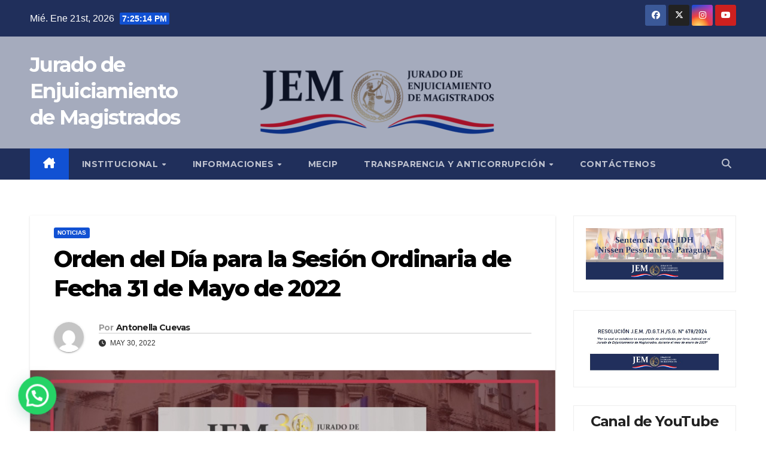

--- FILE ---
content_type: text/html; charset=UTF-8
request_url: https://www.jem.gov.py/orden-del-dia-para-la-sesion-ordinaria-de-fecha-31-de-mayo-de-2022/
body_size: 31025
content:
<!DOCTYPE html>
<html lang="es">
<head>
<meta charset="UTF-8">
<meta name="viewport" content="width=device-width, initial-scale=1">
<link rel="profile" href="http://gmpg.org/xfn/11">
<title>Orden del Día para la Sesión Ordinaria de Fecha 31 de Mayo de 2022 &#8211; Jurado de Enjuiciamiento de Magistrados</title>
<meta name='robots' content='max-image-preview:large' />
<link rel='dns-prefetch' href='//fonts.googleapis.com' />
<link rel="alternate" type="application/rss+xml" title="Jurado de Enjuiciamiento de Magistrados &raquo; Feed" href="https://www.jem.gov.py/feed/" />
<link rel="alternate" type="application/rss+xml" title="Jurado de Enjuiciamiento de Magistrados &raquo; Feed de los comentarios" href="https://www.jem.gov.py/comments/feed/" />
<link rel="alternate" type="application/rss+xml" title="Jurado de Enjuiciamiento de Magistrados &raquo; Comentario Orden del Día para la Sesión Ordinaria de Fecha 31 de Mayo de 2022 del feed" href="https://www.jem.gov.py/orden-del-dia-para-la-sesion-ordinaria-de-fecha-31-de-mayo-de-2022/feed/" />
<link rel="alternate" title="oEmbed (JSON)" type="application/json+oembed" href="https://www.jem.gov.py/wp-json/oembed/1.0/embed?url=https%3A%2F%2Fwww.jem.gov.py%2Forden-del-dia-para-la-sesion-ordinaria-de-fecha-31-de-mayo-de-2022%2F" />
<!-- www.jem.gov.py is managing ads with Advanced Ads 2.0.16 – https://wpadvancedads.com/ --><script id="advads-ready">
			window.advanced_ads_ready=function(e,a){a=a||"complete";var d=function(e){return"interactive"===a?"loading"!==e:"complete"===e};d(document.readyState)?e():document.addEventListener("readystatechange",(function(a){d(a.target.readyState)&&e()}),{once:"interactive"===a})},window.advanced_ads_ready_queue=window.advanced_ads_ready_queue||[];		</script>
		<style id='wp-img-auto-sizes-contain-inline-css'>
img:is([sizes=auto i],[sizes^="auto," i]){contain-intrinsic-size:3000px 1500px}
/*# sourceURL=wp-img-auto-sizes-contain-inline-css */
</style>
<style id='wp-emoji-styles-inline-css'>

	img.wp-smiley, img.emoji {
		display: inline !important;
		border: none !important;
		box-shadow: none !important;
		height: 1em !important;
		width: 1em !important;
		margin: 0 0.07em !important;
		vertical-align: -0.1em !important;
		background: none !important;
		padding: 0 !important;
	}
/*# sourceURL=wp-emoji-styles-inline-css */
</style>
<link rel='stylesheet' id='wp-block-library-css' href='https://www.jem.gov.py/wp-includes/css/dist/block-library/style.min.css?ver=6.9' media='all' />
<style id='wp-block-library-theme-inline-css'>
.wp-block-audio :where(figcaption){color:#555;font-size:13px;text-align:center}.is-dark-theme .wp-block-audio :where(figcaption){color:#ffffffa6}.wp-block-audio{margin:0 0 1em}.wp-block-code{border:1px solid #ccc;border-radius:4px;font-family:Menlo,Consolas,monaco,monospace;padding:.8em 1em}.wp-block-embed :where(figcaption){color:#555;font-size:13px;text-align:center}.is-dark-theme .wp-block-embed :where(figcaption){color:#ffffffa6}.wp-block-embed{margin:0 0 1em}.blocks-gallery-caption{color:#555;font-size:13px;text-align:center}.is-dark-theme .blocks-gallery-caption{color:#ffffffa6}:root :where(.wp-block-image figcaption){color:#555;font-size:13px;text-align:center}.is-dark-theme :root :where(.wp-block-image figcaption){color:#ffffffa6}.wp-block-image{margin:0 0 1em}.wp-block-pullquote{border-bottom:4px solid;border-top:4px solid;color:currentColor;margin-bottom:1.75em}.wp-block-pullquote :where(cite),.wp-block-pullquote :where(footer),.wp-block-pullquote__citation{color:currentColor;font-size:.8125em;font-style:normal;text-transform:uppercase}.wp-block-quote{border-left:.25em solid;margin:0 0 1.75em;padding-left:1em}.wp-block-quote cite,.wp-block-quote footer{color:currentColor;font-size:.8125em;font-style:normal;position:relative}.wp-block-quote:where(.has-text-align-right){border-left:none;border-right:.25em solid;padding-left:0;padding-right:1em}.wp-block-quote:where(.has-text-align-center){border:none;padding-left:0}.wp-block-quote.is-large,.wp-block-quote.is-style-large,.wp-block-quote:where(.is-style-plain){border:none}.wp-block-search .wp-block-search__label{font-weight:700}.wp-block-search__button{border:1px solid #ccc;padding:.375em .625em}:where(.wp-block-group.has-background){padding:1.25em 2.375em}.wp-block-separator.has-css-opacity{opacity:.4}.wp-block-separator{border:none;border-bottom:2px solid;margin-left:auto;margin-right:auto}.wp-block-separator.has-alpha-channel-opacity{opacity:1}.wp-block-separator:not(.is-style-wide):not(.is-style-dots){width:100px}.wp-block-separator.has-background:not(.is-style-dots){border-bottom:none;height:1px}.wp-block-separator.has-background:not(.is-style-wide):not(.is-style-dots){height:2px}.wp-block-table{margin:0 0 1em}.wp-block-table td,.wp-block-table th{word-break:normal}.wp-block-table :where(figcaption){color:#555;font-size:13px;text-align:center}.is-dark-theme .wp-block-table :where(figcaption){color:#ffffffa6}.wp-block-video :where(figcaption){color:#555;font-size:13px;text-align:center}.is-dark-theme .wp-block-video :where(figcaption){color:#ffffffa6}.wp-block-video{margin:0 0 1em}:root :where(.wp-block-template-part.has-background){margin-bottom:0;margin-top:0;padding:1.25em 2.375em}
/*# sourceURL=/wp-includes/css/dist/block-library/theme.min.css */
</style>
<style id='classic-theme-styles-inline-css'>
/*! This file is auto-generated */
.wp-block-button__link{color:#fff;background-color:#32373c;border-radius:9999px;box-shadow:none;text-decoration:none;padding:calc(.667em + 2px) calc(1.333em + 2px);font-size:1.125em}.wp-block-file__button{background:#32373c;color:#fff;text-decoration:none}
/*# sourceURL=/wp-includes/css/classic-themes.min.css */
</style>
<link rel='stylesheet' id='wp-components-css' href='https://www.jem.gov.py/wp-includes/css/dist/components/style.min.css?ver=6.9' media='all' />
<link rel='stylesheet' id='wp-preferences-css' href='https://www.jem.gov.py/wp-includes/css/dist/preferences/style.min.css?ver=6.9' media='all' />
<link rel='stylesheet' id='wp-block-editor-css' href='https://www.jem.gov.py/wp-includes/css/dist/block-editor/style.min.css?ver=6.9' media='all' />
<link rel='stylesheet' id='popup-maker-block-library-style-css' href='https://www.jem.gov.py/wp-content/plugins/popup-maker/dist/packages/block-library-style.css?ver=dbea705cfafe089d65f1' media='all' />
<style id='pdfemb-pdf-embedder-viewer-style-inline-css'>
.wp-block-pdfemb-pdf-embedder-viewer{max-width:none}

/*# sourceURL=https://www.jem.gov.py/wp-content/plugins/pdf-embedder/block/build/style-index.css */
</style>
<style id='joinchat-button-style-inline-css'>
.wp-block-joinchat-button{border:none!important;text-align:center}.wp-block-joinchat-button figure{display:table;margin:0 auto;padding:0}.wp-block-joinchat-button figcaption{font:normal normal 400 .6em/2em var(--wp--preset--font-family--system-font,sans-serif);margin:0;padding:0}.wp-block-joinchat-button .joinchat-button__qr{background-color:#fff;border:6px solid #25d366;border-radius:30px;box-sizing:content-box;display:block;height:200px;margin:auto;overflow:hidden;padding:10px;width:200px}.wp-block-joinchat-button .joinchat-button__qr canvas,.wp-block-joinchat-button .joinchat-button__qr img{display:block;margin:auto}.wp-block-joinchat-button .joinchat-button__link{align-items:center;background-color:#25d366;border:6px solid #25d366;border-radius:30px;display:inline-flex;flex-flow:row nowrap;justify-content:center;line-height:1.25em;margin:0 auto;text-decoration:none}.wp-block-joinchat-button .joinchat-button__link:before{background:transparent var(--joinchat-ico) no-repeat center;background-size:100%;content:"";display:block;height:1.5em;margin:-.75em .75em -.75em 0;width:1.5em}.wp-block-joinchat-button figure+.joinchat-button__link{margin-top:10px}@media (orientation:landscape)and (min-height:481px),(orientation:portrait)and (min-width:481px){.wp-block-joinchat-button.joinchat-button--qr-only figure+.joinchat-button__link{display:none}}@media (max-width:480px),(orientation:landscape)and (max-height:480px){.wp-block-joinchat-button figure{display:none}}

/*# sourceURL=https://www.jem.gov.py/wp-content/plugins/creame-whatsapp-me/gutenberg/build/style-index.css */
</style>
<style id='global-styles-inline-css'>
:root{--wp--preset--aspect-ratio--square: 1;--wp--preset--aspect-ratio--4-3: 4/3;--wp--preset--aspect-ratio--3-4: 3/4;--wp--preset--aspect-ratio--3-2: 3/2;--wp--preset--aspect-ratio--2-3: 2/3;--wp--preset--aspect-ratio--16-9: 16/9;--wp--preset--aspect-ratio--9-16: 9/16;--wp--preset--color--black: #000000;--wp--preset--color--cyan-bluish-gray: #abb8c3;--wp--preset--color--white: #ffffff;--wp--preset--color--pale-pink: #f78da7;--wp--preset--color--vivid-red: #cf2e2e;--wp--preset--color--luminous-vivid-orange: #ff6900;--wp--preset--color--luminous-vivid-amber: #fcb900;--wp--preset--color--light-green-cyan: #7bdcb5;--wp--preset--color--vivid-green-cyan: #00d084;--wp--preset--color--pale-cyan-blue: #8ed1fc;--wp--preset--color--vivid-cyan-blue: #0693e3;--wp--preset--color--vivid-purple: #9b51e0;--wp--preset--gradient--vivid-cyan-blue-to-vivid-purple: linear-gradient(135deg,rgb(6,147,227) 0%,rgb(155,81,224) 100%);--wp--preset--gradient--light-green-cyan-to-vivid-green-cyan: linear-gradient(135deg,rgb(122,220,180) 0%,rgb(0,208,130) 100%);--wp--preset--gradient--luminous-vivid-amber-to-luminous-vivid-orange: linear-gradient(135deg,rgb(252,185,0) 0%,rgb(255,105,0) 100%);--wp--preset--gradient--luminous-vivid-orange-to-vivid-red: linear-gradient(135deg,rgb(255,105,0) 0%,rgb(207,46,46) 100%);--wp--preset--gradient--very-light-gray-to-cyan-bluish-gray: linear-gradient(135deg,rgb(238,238,238) 0%,rgb(169,184,195) 100%);--wp--preset--gradient--cool-to-warm-spectrum: linear-gradient(135deg,rgb(74,234,220) 0%,rgb(151,120,209) 20%,rgb(207,42,186) 40%,rgb(238,44,130) 60%,rgb(251,105,98) 80%,rgb(254,248,76) 100%);--wp--preset--gradient--blush-light-purple: linear-gradient(135deg,rgb(255,206,236) 0%,rgb(152,150,240) 100%);--wp--preset--gradient--blush-bordeaux: linear-gradient(135deg,rgb(254,205,165) 0%,rgb(254,45,45) 50%,rgb(107,0,62) 100%);--wp--preset--gradient--luminous-dusk: linear-gradient(135deg,rgb(255,203,112) 0%,rgb(199,81,192) 50%,rgb(65,88,208) 100%);--wp--preset--gradient--pale-ocean: linear-gradient(135deg,rgb(255,245,203) 0%,rgb(182,227,212) 50%,rgb(51,167,181) 100%);--wp--preset--gradient--electric-grass: linear-gradient(135deg,rgb(202,248,128) 0%,rgb(113,206,126) 100%);--wp--preset--gradient--midnight: linear-gradient(135deg,rgb(2,3,129) 0%,rgb(40,116,252) 100%);--wp--preset--font-size--small: 13px;--wp--preset--font-size--medium: 20px;--wp--preset--font-size--large: 36px;--wp--preset--font-size--x-large: 42px;--wp--preset--spacing--20: 0.44rem;--wp--preset--spacing--30: 0.67rem;--wp--preset--spacing--40: 1rem;--wp--preset--spacing--50: 1.5rem;--wp--preset--spacing--60: 2.25rem;--wp--preset--spacing--70: 3.38rem;--wp--preset--spacing--80: 5.06rem;--wp--preset--shadow--natural: 6px 6px 9px rgba(0, 0, 0, 0.2);--wp--preset--shadow--deep: 12px 12px 50px rgba(0, 0, 0, 0.4);--wp--preset--shadow--sharp: 6px 6px 0px rgba(0, 0, 0, 0.2);--wp--preset--shadow--outlined: 6px 6px 0px -3px rgb(255, 255, 255), 6px 6px rgb(0, 0, 0);--wp--preset--shadow--crisp: 6px 6px 0px rgb(0, 0, 0);}:root :where(.is-layout-flow) > :first-child{margin-block-start: 0;}:root :where(.is-layout-flow) > :last-child{margin-block-end: 0;}:root :where(.is-layout-flow) > *{margin-block-start: 24px;margin-block-end: 0;}:root :where(.is-layout-constrained) > :first-child{margin-block-start: 0;}:root :where(.is-layout-constrained) > :last-child{margin-block-end: 0;}:root :where(.is-layout-constrained) > *{margin-block-start: 24px;margin-block-end: 0;}:root :where(.is-layout-flex){gap: 24px;}:root :where(.is-layout-grid){gap: 24px;}body .is-layout-flex{display: flex;}.is-layout-flex{flex-wrap: wrap;align-items: center;}.is-layout-flex > :is(*, div){margin: 0;}body .is-layout-grid{display: grid;}.is-layout-grid > :is(*, div){margin: 0;}.has-black-color{color: var(--wp--preset--color--black) !important;}.has-cyan-bluish-gray-color{color: var(--wp--preset--color--cyan-bluish-gray) !important;}.has-white-color{color: var(--wp--preset--color--white) !important;}.has-pale-pink-color{color: var(--wp--preset--color--pale-pink) !important;}.has-vivid-red-color{color: var(--wp--preset--color--vivid-red) !important;}.has-luminous-vivid-orange-color{color: var(--wp--preset--color--luminous-vivid-orange) !important;}.has-luminous-vivid-amber-color{color: var(--wp--preset--color--luminous-vivid-amber) !important;}.has-light-green-cyan-color{color: var(--wp--preset--color--light-green-cyan) !important;}.has-vivid-green-cyan-color{color: var(--wp--preset--color--vivid-green-cyan) !important;}.has-pale-cyan-blue-color{color: var(--wp--preset--color--pale-cyan-blue) !important;}.has-vivid-cyan-blue-color{color: var(--wp--preset--color--vivid-cyan-blue) !important;}.has-vivid-purple-color{color: var(--wp--preset--color--vivid-purple) !important;}.has-black-background-color{background-color: var(--wp--preset--color--black) !important;}.has-cyan-bluish-gray-background-color{background-color: var(--wp--preset--color--cyan-bluish-gray) !important;}.has-white-background-color{background-color: var(--wp--preset--color--white) !important;}.has-pale-pink-background-color{background-color: var(--wp--preset--color--pale-pink) !important;}.has-vivid-red-background-color{background-color: var(--wp--preset--color--vivid-red) !important;}.has-luminous-vivid-orange-background-color{background-color: var(--wp--preset--color--luminous-vivid-orange) !important;}.has-luminous-vivid-amber-background-color{background-color: var(--wp--preset--color--luminous-vivid-amber) !important;}.has-light-green-cyan-background-color{background-color: var(--wp--preset--color--light-green-cyan) !important;}.has-vivid-green-cyan-background-color{background-color: var(--wp--preset--color--vivid-green-cyan) !important;}.has-pale-cyan-blue-background-color{background-color: var(--wp--preset--color--pale-cyan-blue) !important;}.has-vivid-cyan-blue-background-color{background-color: var(--wp--preset--color--vivid-cyan-blue) !important;}.has-vivid-purple-background-color{background-color: var(--wp--preset--color--vivid-purple) !important;}.has-black-border-color{border-color: var(--wp--preset--color--black) !important;}.has-cyan-bluish-gray-border-color{border-color: var(--wp--preset--color--cyan-bluish-gray) !important;}.has-white-border-color{border-color: var(--wp--preset--color--white) !important;}.has-pale-pink-border-color{border-color: var(--wp--preset--color--pale-pink) !important;}.has-vivid-red-border-color{border-color: var(--wp--preset--color--vivid-red) !important;}.has-luminous-vivid-orange-border-color{border-color: var(--wp--preset--color--luminous-vivid-orange) !important;}.has-luminous-vivid-amber-border-color{border-color: var(--wp--preset--color--luminous-vivid-amber) !important;}.has-light-green-cyan-border-color{border-color: var(--wp--preset--color--light-green-cyan) !important;}.has-vivid-green-cyan-border-color{border-color: var(--wp--preset--color--vivid-green-cyan) !important;}.has-pale-cyan-blue-border-color{border-color: var(--wp--preset--color--pale-cyan-blue) !important;}.has-vivid-cyan-blue-border-color{border-color: var(--wp--preset--color--vivid-cyan-blue) !important;}.has-vivid-purple-border-color{border-color: var(--wp--preset--color--vivid-purple) !important;}.has-vivid-cyan-blue-to-vivid-purple-gradient-background{background: var(--wp--preset--gradient--vivid-cyan-blue-to-vivid-purple) !important;}.has-light-green-cyan-to-vivid-green-cyan-gradient-background{background: var(--wp--preset--gradient--light-green-cyan-to-vivid-green-cyan) !important;}.has-luminous-vivid-amber-to-luminous-vivid-orange-gradient-background{background: var(--wp--preset--gradient--luminous-vivid-amber-to-luminous-vivid-orange) !important;}.has-luminous-vivid-orange-to-vivid-red-gradient-background{background: var(--wp--preset--gradient--luminous-vivid-orange-to-vivid-red) !important;}.has-very-light-gray-to-cyan-bluish-gray-gradient-background{background: var(--wp--preset--gradient--very-light-gray-to-cyan-bluish-gray) !important;}.has-cool-to-warm-spectrum-gradient-background{background: var(--wp--preset--gradient--cool-to-warm-spectrum) !important;}.has-blush-light-purple-gradient-background{background: var(--wp--preset--gradient--blush-light-purple) !important;}.has-blush-bordeaux-gradient-background{background: var(--wp--preset--gradient--blush-bordeaux) !important;}.has-luminous-dusk-gradient-background{background: var(--wp--preset--gradient--luminous-dusk) !important;}.has-pale-ocean-gradient-background{background: var(--wp--preset--gradient--pale-ocean) !important;}.has-electric-grass-gradient-background{background: var(--wp--preset--gradient--electric-grass) !important;}.has-midnight-gradient-background{background: var(--wp--preset--gradient--midnight) !important;}.has-small-font-size{font-size: var(--wp--preset--font-size--small) !important;}.has-medium-font-size{font-size: var(--wp--preset--font-size--medium) !important;}.has-large-font-size{font-size: var(--wp--preset--font-size--large) !important;}.has-x-large-font-size{font-size: var(--wp--preset--font-size--x-large) !important;}
:root :where(.wp-block-pullquote){font-size: 1.5em;line-height: 1.6;}
/*# sourceURL=global-styles-inline-css */
</style>
<link rel='stylesheet' id='ctf_styles-css' href='https://www.jem.gov.py/wp-content/plugins/custom-twitter-feeds/css/ctf-styles.min.css?ver=2.3.1' media='all' />
<link rel='stylesheet' id='su_izitoast_css-css' href='https://www.jem.gov.py/wp-content/plugins/formularios-de-contacto-salesup/helpers/izitoast/css/iziToast.min.css?ver=1.0.14' media='all' />
<link rel='stylesheet' id='su_jquery_ui_css-css' href='https://www.jem.gov.py/wp-content/plugins/formularios-de-contacto-salesup/helpers/jquery-ui-1.12.1/jquery-ui.min.css?ver=1.0.14' media='all' />
<link rel='stylesheet' id='newsup-fonts-css' href='//fonts.googleapis.com/css?family=Montserrat%3A400%2C500%2C700%2C800%7CWork%2BSans%3A300%2C400%2C500%2C600%2C700%2C800%2C900%26display%3Dswap&#038;subset=latin%2Clatin-ext' media='all' />
<link rel='stylesheet' id='bootstrap-css' href='https://www.jem.gov.py/wp-content/themes/newsup/css/bootstrap.css?ver=6.9' media='all' />
<link rel='stylesheet' id='newsup-style-css' href='https://www.jem.gov.py/wp-content/themes/newsup/style.css?ver=6.9' media='all' />
<link rel='stylesheet' id='newsup-default-css' href='https://www.jem.gov.py/wp-content/themes/newsup/css/colors/default.css?ver=6.9' media='all' />
<link rel='stylesheet' id='font-awesome-5-all-css' href='https://www.jem.gov.py/wp-content/themes/newsup/css/font-awesome/css/all.min.css?ver=6.9' media='all' />
<link rel='stylesheet' id='font-awesome-4-shim-css' href='https://www.jem.gov.py/wp-content/themes/newsup/css/font-awesome/css/v4-shims.min.css?ver=6.9' media='all' />
<link rel='stylesheet' id='owl-carousel-css' href='https://www.jem.gov.py/wp-content/themes/newsup/css/owl.carousel.css?ver=6.9' media='all' />
<link rel='stylesheet' id='smartmenus-css' href='https://www.jem.gov.py/wp-content/themes/newsup/css/jquery.smartmenus.bootstrap.css?ver=6.9' media='all' />
<link rel='stylesheet' id='newsup-custom-css-css' href='https://www.jem.gov.py/wp-content/themes/newsup/inc/ansar/customize/css/customizer.css?ver=1.0' media='all' />
<link rel='stylesheet' id='dflip-style-css' href='https://www.jem.gov.py/wp-content/plugins/3d-flipbook-dflip-lite/assets/css/dflip.min.css?ver=2.4.20' media='all' />
<script src="https://www.jem.gov.py/wp-includes/js/jquery/jquery.min.js?ver=3.7.1" id="jquery-core-js"></script>
<script src="https://www.jem.gov.py/wp-includes/js/jquery/jquery-migrate.min.js?ver=3.4.1" id="jquery-migrate-js"></script>
<script id="3d-flip-book-client-locale-loader-js-extra">
var FB3D_CLIENT_LOCALE = {"ajaxurl":"https://www.jem.gov.py/wp-admin/admin-ajax.php","dictionary":{"Table of contents":"Table of contents","Close":"Close","Bookmarks":"Bookmarks","Thumbnails":"Thumbnails","Search":"Search","Share":"Share","Facebook":"Facebook","Twitter":"Twitter","Email":"Email","Play":"Play","Previous page":"Previous page","Next page":"Next page","Zoom in":"Zoom in","Zoom out":"Zoom out","Fit view":"Fit view","Auto play":"Auto play","Full screen":"Full screen","More":"More","Smart pan":"Smart pan","Single page":"Single page","Sounds":"Sounds","Stats":"Stats","Print":"Print","Download":"Download","Goto first page":"Goto first page","Goto last page":"Goto last page"},"images":"https://www.jem.gov.py/wp-content/plugins/interactive-3d-flipbook-powered-physics-engine/assets/images/","jsData":{"urls":[],"posts":{"ids_mis":[],"ids":[]},"pages":[],"firstPages":[],"bookCtrlProps":[],"bookTemplates":[]},"key":"3d-flip-book","pdfJS":{"pdfJsLib":"https://www.jem.gov.py/wp-content/plugins/interactive-3d-flipbook-powered-physics-engine/assets/js/pdf.min.js?ver=4.3.136","pdfJsWorker":"https://www.jem.gov.py/wp-content/plugins/interactive-3d-flipbook-powered-physics-engine/assets/js/pdf.worker.js?ver=4.3.136","stablePdfJsLib":"https://www.jem.gov.py/wp-content/plugins/interactive-3d-flipbook-powered-physics-engine/assets/js/stable/pdf.min.js?ver=2.5.207","stablePdfJsWorker":"https://www.jem.gov.py/wp-content/plugins/interactive-3d-flipbook-powered-physics-engine/assets/js/stable/pdf.worker.js?ver=2.5.207","pdfJsCMapUrl":"https://www.jem.gov.py/wp-content/plugins/interactive-3d-flipbook-powered-physics-engine/assets/cmaps/"},"cacheurl":"https://www.jem.gov.py/wp-content/uploads/3d-flip-book/cache/","pluginsurl":"https://www.jem.gov.py/wp-content/plugins/","pluginurl":"https://www.jem.gov.py/wp-content/plugins/interactive-3d-flipbook-powered-physics-engine/","thumbnailSize":{"width":"150","height":"150"},"version":"1.16.17"};
//# sourceURL=3d-flip-book-client-locale-loader-js-extra
</script>
<script src="https://www.jem.gov.py/wp-content/plugins/interactive-3d-flipbook-powered-physics-engine/assets/js/client-locale-loader.js?ver=1.16.17" id="3d-flip-book-client-locale-loader-js" async data-wp-strategy="async"></script>
<script src="https://www.jem.gov.py/wp-content/plugins/twitter-tweets/js/weblizar-fronend-twitter-tweets.js?ver=1" id="wl-weblizar-fronend-twitter-tweets-js"></script>
<script src="https://www.jem.gov.py/wp-content/themes/newsup/js/navigation.js?ver=6.9" id="newsup-navigation-js"></script>
<script src="https://www.jem.gov.py/wp-content/themes/newsup/js/bootstrap.js?ver=6.9" id="bootstrap-js"></script>
<script src="https://www.jem.gov.py/wp-content/themes/newsup/js/owl.carousel.min.js?ver=6.9" id="owl-carousel-min-js"></script>
<script src="https://www.jem.gov.py/wp-content/themes/newsup/js/jquery.smartmenus.js?ver=6.9" id="smartmenus-js-js"></script>
<script src="https://www.jem.gov.py/wp-content/themes/newsup/js/jquery.smartmenus.bootstrap.js?ver=6.9" id="bootstrap-smartmenus-js-js"></script>
<script src="https://www.jem.gov.py/wp-content/themes/newsup/js/jquery.marquee.js?ver=6.9" id="newsup-marquee-js-js"></script>
<script src="https://www.jem.gov.py/wp-content/themes/newsup/js/main.js?ver=6.9" id="newsup-main-js-js"></script>
<link rel="https://api.w.org/" href="https://www.jem.gov.py/wp-json/" /><link rel="alternate" title="JSON" type="application/json" href="https://www.jem.gov.py/wp-json/wp/v2/posts/14316" /><link rel="EditURI" type="application/rsd+xml" title="RSD" href="https://www.jem.gov.py/xmlrpc.php?rsd" />
<meta name="generator" content="WordPress 6.9" />
<link rel="canonical" href="https://www.jem.gov.py/orden-del-dia-para-la-sesion-ordinaria-de-fecha-31-de-mayo-de-2022/" />
<link rel='shortlink' href='https://www.jem.gov.py/?p=14316' />
<!-- Analytics by WP Statistics - https://wp-statistics.com -->
<link rel="pingback" href="https://www.jem.gov.py/xmlrpc.php"> 
<style type="text/css" id="custom-background-css">
    .wrapper { background-color: ffffff; }
</style>
<meta name="generator" content="Elementor 3.34.0-dev2; features: e_font_icon_svg, additional_custom_breakpoints; settings: css_print_method-external, google_font-enabled, font_display-auto">
			<style>
				.e-con.e-parent:nth-of-type(n+4):not(.e-lazyloaded):not(.e-no-lazyload),
				.e-con.e-parent:nth-of-type(n+4):not(.e-lazyloaded):not(.e-no-lazyload) * {
					background-image: none !important;
				}
				@media screen and (max-height: 1024px) {
					.e-con.e-parent:nth-of-type(n+3):not(.e-lazyloaded):not(.e-no-lazyload),
					.e-con.e-parent:nth-of-type(n+3):not(.e-lazyloaded):not(.e-no-lazyload) * {
						background-image: none !important;
					}
				}
				@media screen and (max-height: 640px) {
					.e-con.e-parent:nth-of-type(n+2):not(.e-lazyloaded):not(.e-no-lazyload),
					.e-con.e-parent:nth-of-type(n+2):not(.e-lazyloaded):not(.e-no-lazyload) * {
						background-image: none !important;
					}
				}
			</style>
			    <style type="text/css">
            body .site-title a,
        body .site-description {
            color: #ffffff;
        }

        .site-branding-text .site-title a {
                font-size: 34px;
            }

            @media only screen and (max-width: 640px) {
                .site-branding-text .site-title a {
                    font-size: 40px;

                }
            }

            @media only screen and (max-width: 375px) {
                .site-branding-text .site-title a {
                    font-size: 32px;

                }
            }

        </style>
    <style id="custom-background-css">
body.custom-background { background-color: #ffffff; }
</style>
	<link rel="icon" href="https://www.jem.gov.py/wp-content/uploads/2023/02/cropped-512x512-png-2-1-32x32.png" sizes="32x32" />
<link rel="icon" href="https://www.jem.gov.py/wp-content/uploads/2023/02/cropped-512x512-png-2-1-192x192.png" sizes="192x192" />
<link rel="apple-touch-icon" href="https://www.jem.gov.py/wp-content/uploads/2023/02/cropped-512x512-png-2-1-180x180.png" />
<meta name="msapplication-TileImage" content="https://www.jem.gov.py/wp-content/uploads/2023/02/cropped-512x512-png-2-1-270x270.png" />
</head>
<body class="wp-singular post-template-default single single-post postid-14316 single-format-standard custom-background wp-embed-responsive wp-theme-newsup ta-hide-date-author-in-list elementor-beta elementor-default elementor-kit-52" >
<div id="page" class="site">
<a class="skip-link screen-reader-text" href="#content">
Saltar al contenido</a>
  <div class="wrapper" id="custom-background-css">
    <header class="mg-headwidget">
      <!--==================== TOP BAR ====================-->
      <div class="mg-head-detail hidden-xs">
    <div class="container-fluid">
        <div class="row align-items-center">
            <div class="col-md-6 col-xs-12">
                <ul class="info-left">
                                <li>Mié. Ene 21st, 2026                 <span  id="time" class="time"></span>
                        </li>
                        </ul>
            </div>
            <div class="col-md-6 col-xs-12">
                <ul class="mg-social info-right">
                            <li>
            <a  target="_blank"  href="https://es-la.facebook.com/EnjuiciamientoMagistrados/">
                <span class="icon-soci facebook">
                    <i class="fab fa-facebook"></i>
                </span> 
            </a>
        </li>
                <li>
            <a target="_blank" href="https://twitter.com/jem_py?s=11">
                <span class="icon-soci x-twitter">
                    <i class="fa-brands fa-x-twitter"></i>
                </span>
            </a>
        </li>
                <li>
            <a target="_blank"  href="https://instagram.com/jem.py?utm_medium=copy_link">
                <span class="icon-soci instagram">
                    <i class="fab fa-instagram"></i>
                </span>
            </a>
        </li>
                <li>
            <a target="_blank"  href="https://www.youtube.com/c/JuradodeEnjuiciamientodeMagistrados">
                <span class="icon-soci youtube">
                    <i class="fab fa-youtube"></i>
                </span>
            </a>
        </li>
                        </ul>
            </div>
        </div>
    </div>
</div>
      <div class="clearfix"></div>

      
      <div class="mg-nav-widget-area-back" style='background-image: url("https://www.jem.gov.py/wp-content/uploads/2023/01/sitio-web-logo-2.png" );'>
                <div class="overlay">
          <div class="inner"  style="background-color:rgba(32,47,91,0.4);" > 
              <div class="container-fluid">
                  <div class="mg-nav-widget-area">
                    <div class="row align-items-center">
                      <div class="col-md-3 text-center-xs">
                        <div class="navbar-header">
                          <div class="site-logo">
                                                      </div>
                          <div class="site-branding-text ">
                                                            <p class="site-title"> <a href="https://www.jem.gov.py/" rel="home">Jurado de Enjuiciamiento de Magistrados</a></p>
                                                            <p class="site-description"></p>
                          </div>    
                        </div>
                      </div>
                                          </div>
                  </div>
              </div>
          </div>
        </div>
      </div>
    <div class="mg-menu-full">
      <nav class="navbar navbar-expand-lg navbar-wp">
        <div class="container-fluid">
          <!-- Right nav -->
          <div class="m-header align-items-center">
                            <a class="mobilehomebtn" href="https://www.jem.gov.py"><span class="fa-solid fa-house-chimney"></span></a>
              <!-- navbar-toggle -->
              <button class="navbar-toggler mx-auto" type="button" data-toggle="collapse" data-target="#navbar-wp" aria-controls="navbarSupportedContent" aria-expanded="false" aria-label="Alternar navegación">
                <span class="burger">
                  <span class="burger-line"></span>
                  <span class="burger-line"></span>
                  <span class="burger-line"></span>
                </span>
              </button>
              <!-- /navbar-toggle -->
                          <div class="dropdown show mg-search-box pr-2">
                <a class="dropdown-toggle msearch ml-auto" href="#" role="button" id="dropdownMenuLink" data-toggle="dropdown" aria-haspopup="true" aria-expanded="false">
                <i class="fas fa-search"></i>
                </a> 
                <div class="dropdown-menu searchinner" aria-labelledby="dropdownMenuLink">
                    <form role="search" method="get" id="searchform" action="https://www.jem.gov.py/">
  <div class="input-group">
    <input type="search" class="form-control" placeholder="Buscar" value="" name="s" />
    <span class="input-group-btn btn-default">
    <button type="submit" class="btn"> <i class="fas fa-search"></i> </button>
    </span> </div>
</form>                </div>
            </div>
                      
          </div>
          <!-- /Right nav --> 
          <div class="collapse navbar-collapse" id="navbar-wp">
            <div class="d-md-block">
              <ul id="menu-menu-jem" class="nav navbar-nav mr-auto "><li class="active home"><a class="homebtn" href="https://www.jem.gov.py"><span class='fa-solid fa-house-chimney'></span></a></li><li id="menu-item-29106" class="menu-item menu-item-type-custom menu-item-object-custom menu-item-has-children menu-item-29106 dropdown"><a class="nav-link" title="Institucional" href="http://." data-toggle="dropdown" class="dropdown-toggle">Institucional </a>
<ul role="menu" class=" dropdown-menu">
	<li id="menu-item-29107" class="menu-item menu-item-type-post_type menu-item-object-page menu-item-29107"><a class="dropdown-item" title="Historia" href="https://www.jem.gov.py/historia/">Historia</a></li>
	<li id="menu-item-37244" class="menu-item menu-item-type-post_type menu-item-object-page menu-item-37244"><a class="dropdown-item" title="Autoridades" href="https://www.jem.gov.py/miembros-4/">Autoridades</a></li>
	<li id="menu-item-29108" class="menu-item menu-item-type-post_type menu-item-object-page menu-item-29108"><a class="dropdown-item" title="Misión, Visión y Valores" href="https://www.jem.gov.py/mision/">Misión, Visión y Valores</a></li>
	<li id="menu-item-29126" class="menu-item menu-item-type-custom menu-item-object-custom menu-item-29126"><a class="dropdown-item" title="Estructura Organizacional" href="https://www.jem.gov.py/organigrama/">Estructura Organizacional</a></li>
	<li id="menu-item-29110" class="menu-item menu-item-type-post_type menu-item-object-page menu-item-has-children menu-item-29110 dropdown"><a class="dropdown-item" title="Normativas" href="https://www.jem.gov.py/normativas/">Normativas</a>
	<ul role="menu" class=" dropdown-menu">
		<li id="menu-item-29111" class="menu-item menu-item-type-post_type menu-item-object-page menu-item-has-children menu-item-29111 dropdown"><a class="dropdown-item" title="Leyes" href="https://www.jem.gov.py/leyes/">Leyes</a>
		<ul role="menu" class=" dropdown-menu">
			<li id="menu-item-29112" class="menu-item menu-item-type-post_type menu-item-object-page menu-item-has-children menu-item-29112 dropdown"><a class="dropdown-item" title="Vigentes" href="https://www.jem.gov.py/vigentes/">Vigentes</a>
			<ul role="menu" class=" dropdown-menu">
				<li id="menu-item-29114" class="menu-item menu-item-type-post_type menu-item-object-page menu-item-29114"><a class="dropdown-item" title="Ley 6814/2021" href="https://www.jem.gov.py/ley-6817/">Ley 6814/2021</a></li>
			</ul>
</li>
			<li id="menu-item-29113" class="menu-item menu-item-type-post_type menu-item-object-page menu-item-has-children menu-item-29113 dropdown"><a class="dropdown-item" title="Antecedentes normativos" href="https://www.jem.gov.py/antecedentes-normativos/">Antecedentes normativos</a>
			<ul role="menu" class=" dropdown-menu">
				<li id="menu-item-29115" class="menu-item menu-item-type-post_type menu-item-object-page menu-item-29115"><a class="dropdown-item" title="Ley 3759/2009" href="https://www.jem.gov.py/ley-3759-09/">Ley 3759/2009</a></li>
				<li id="menu-item-29116" class="menu-item menu-item-type-post_type menu-item-object-page menu-item-29116"><a class="dropdown-item" title="LEY 1752/2001" href="https://www.jem.gov.py/ley-1752-2001/">LEY 1752/2001</a></li>
				<li id="menu-item-29117" class="menu-item menu-item-type-post_type menu-item-object-page menu-item-29117"><a class="dropdown-item" title="LEY 1084/1997" href="https://www.jem.gov.py/ley-1084-1997/">LEY 1084/1997</a></li>
				<li id="menu-item-29118" class="menu-item menu-item-type-post_type menu-item-object-page menu-item-29118"><a class="dropdown-item" title="LEY 131/1993" href="https://www.jem.gov.py/ley-131-1993/">LEY 131/1993</a></li>
			</ul>
</li>
		</ul>
</li>
	</ul>
</li>
	<li id="menu-item-29119" class="menu-item menu-item-type-custom menu-item-object-custom menu-item-has-children menu-item-29119 dropdown"><a class="dropdown-item" title="Plan Institucional" href="http://.">Plan Institucional</a>
	<ul role="menu" class=" dropdown-menu">
		<li id="menu-item-29120" class="menu-item menu-item-type-post_type menu-item-object-page menu-item-29120"><a class="dropdown-item" title="Plan Estratégico Institucional" href="https://www.jem.gov.py/plan-estrategico-institucional/">Plan Estratégico Institucional</a></li>
		<li id="menu-item-29121" class="menu-item menu-item-type-post_type menu-item-object-page menu-item-has-children menu-item-29121 dropdown"><a class="dropdown-item" title="Plan Operativo Institucional" href="https://www.jem.gov.py/p-o-a/">Plan Operativo Institucional</a>
		<ul role="menu" class=" dropdown-menu">
			<li id="menu-item-29124" class="menu-item menu-item-type-post_type menu-item-object-page menu-item-29124"><a class="dropdown-item" title="P.O.A. 2020" href="https://www.jem.gov.py/p-o-a-2020/">P.O.A. 2020</a></li>
			<li id="menu-item-29123" class="menu-item menu-item-type-post_type menu-item-object-page menu-item-29123"><a class="dropdown-item" title="P.O.A. 2021" href="https://www.jem.gov.py/p-o-a-2021/">P.O.A. 2021</a></li>
			<li id="menu-item-29122" class="menu-item menu-item-type-post_type menu-item-object-page menu-item-29122"><a class="dropdown-item" title="P.O.A. 2022" href="https://www.jem.gov.py/p-o-a-2022/">P.O.A. 2022</a></li>
			<li id="menu-item-29125" class="menu-item menu-item-type-post_type menu-item-object-page menu-item-29125"><a class="dropdown-item" title="P.O.A 2023" href="https://www.jem.gov.py/p-o-a-2023/">P.O.A 2023</a></li>
		</ul>
</li>
	</ul>
</li>
	<li id="menu-item-29317" class="menu-item menu-item-type-custom menu-item-object-custom menu-item-has-children menu-item-29317 dropdown"><a class="dropdown-item" title="Reglamento" href="http://.">Reglamento</a>
	<ul role="menu" class=" dropdown-menu">
		<li id="menu-item-29318" class="menu-item menu-item-type-custom menu-item-object-custom menu-item-29318"><a class="dropdown-item" title="REGLAMENTO DEL EXPEDIENTE ELECTRÓNICO" href="https://www.jem.gov.py/reglamentacion-del-expediente-electronico/">REGLAMENTO DEL EXPEDIENTE ELECTRÓNICO</a></li>
		<li id="menu-item-29319" class="menu-item menu-item-type-custom menu-item-object-custom menu-item-29319"><a class="dropdown-item" title="REGLAMENTACIÓN DEL ARTÍCULO 19 DE LA LEY N° 6.814/2021" href="https://www.jem.gov.py/wp-content/uploads/2023/09/Reglamentacion-del-Art.-19-aprobado-por-el-PLENO-para-pagina-web.pdf">REGLAMENTACIÓN DEL ARTÍCULO 19 DE LA LEY N° 6.814/2021</a></li>
		<li id="menu-item-29469" class="menu-item menu-item-type-custom menu-item-object-custom menu-item-29469"><a class="dropdown-item" title="Resolución del Pleno N°02/2022" target="_blank" href="https://www.jem.gov.py/wp-content/uploads/2023/12/Resolucion-del-Pleno-N°02-2022.pdf">Resolución del Pleno N°02/2022</a></li>
	</ul>
</li>
	<li id="menu-item-29127" class="menu-item menu-item-type-post_type menu-item-object-page menu-item-29127"><a class="dropdown-item" title="Manual de Funciones" href="https://www.jem.gov.py/manual-de-funciones/">Manual de Funciones</a></li>
	<li id="menu-item-29129" class="menu-item menu-item-type-custom menu-item-object-custom menu-item-29129"><a class="dropdown-item" title="Manual de Comunicación" href="https://www.jem.gov.py/wp-content/uploads/2022/11/Resolucion-J.E.M.-D.G.G.-S.G.-N%C2%B0-487-2022-y-manual-de-comunicaciones.pdf">Manual de Comunicación</a></li>
	<li id="menu-item-29128" class="menu-item menu-item-type-post_type menu-item-object-page menu-item-29128"><a class="dropdown-item" title="Código de Ética del JEM" href="https://www.jem.gov.py/codigo-de-etica-del-jem/">Código de Ética del JEM</a></li>
</ul>
</li>
<li id="menu-item-29130" class="menu-item menu-item-type-custom menu-item-object-custom menu-item-has-children menu-item-29130 dropdown"><a class="nav-link" title="Informaciones" href="http://." data-toggle="dropdown" class="dropdown-toggle">Informaciones </a>
<ul role="menu" class=" dropdown-menu">
	<li id="menu-item-29131" class="menu-item menu-item-type-post_type menu-item-object-page menu-item-has-children menu-item-29131 dropdown"><a class="dropdown-item" title="Orden del día" href="https://www.jem.gov.py/orden-del-dia/">Orden del día</a>
	<ul role="menu" class=" dropdown-menu">
		<li id="menu-item-29132" class="menu-item menu-item-type-post_type menu-item-object-page menu-item-29132"><a class="dropdown-item" title="Ordinaria" href="https://www.jem.gov.py/ordinaria/">Ordinaria</a></li>
		<li id="menu-item-29133" class="menu-item menu-item-type-post_type menu-item-object-page menu-item-29133"><a class="dropdown-item" title="Extraordinaria" href="https://www.jem.gov.py/extraordinaria/">Extraordinaria</a></li>
	</ul>
</li>
	<li id="menu-item-29137" class="menu-item menu-item-type-post_type menu-item-object-page menu-item-has-children menu-item-29137 dropdown"><a class="dropdown-item" title="Actas de sesión" href="https://www.jem.gov.py/actas-de-sesion/">Actas de sesión</a>
	<ul role="menu" class=" dropdown-menu">
		<li id="menu-item-29138" class="menu-item menu-item-type-custom menu-item-object-custom menu-item-29138"><a class="dropdown-item" title="Año 2020" target="_blank" href="https://www.jem.gov.py/ano-2020-2/">Año 2020</a></li>
		<li id="menu-item-29139" class="menu-item menu-item-type-custom menu-item-object-custom menu-item-has-children menu-item-29139 dropdown"><a class="dropdown-item" title="Año 2021" href="http://.">Año 2021</a>
		<ul role="menu" class=" dropdown-menu">
			<li id="menu-item-29270" class="menu-item menu-item-type-custom menu-item-object-custom menu-item-29270"><a class="dropdown-item" title="Actas de Sesión Ordinaria-2021" href="https://www.jem.gov.py/sesion-ordinaria/">Actas de Sesión Ordinaria-2021</a></li>
			<li id="menu-item-29282" class="menu-item menu-item-type-custom menu-item-object-custom menu-item-29282"><a class="dropdown-item" title="Actas de Sesión Extraordinaria-2021" href="https://www.jem.gov.py/sesion-extraordinaria/">Actas de Sesión Extraordinaria-2021</a></li>
		</ul>
</li>
		<li id="menu-item-29140" class="menu-item menu-item-type-custom menu-item-object-custom menu-item-has-children menu-item-29140 dropdown"><a class="dropdown-item" title="Año 2022" href="http://.">Año 2022</a>
		<ul role="menu" class=" dropdown-menu">
			<li id="menu-item-29277" class="menu-item menu-item-type-custom menu-item-object-custom menu-item-29277"><a class="dropdown-item" title="Actas de Sesión Ordinaria-2022" href="https://www.jem.gov.py/sesion-ordinaria-2/">Actas de Sesión Ordinaria-2022</a></li>
			<li id="menu-item-29285" class="menu-item menu-item-type-post_type menu-item-object-page menu-item-29285"><a class="dropdown-item" title="Actas de Sesión Extraordinaria-2022" href="https://www.jem.gov.py/sesion-extraordinaria-2/">Actas de Sesión Extraordinaria-2022</a></li>
		</ul>
</li>
		<li id="menu-item-29141" class="menu-item menu-item-type-custom menu-item-object-custom menu-item-has-children menu-item-29141 dropdown"><a class="dropdown-item" title="Año 2023" href="http://.">Año 2023</a>
		<ul role="menu" class=" dropdown-menu">
			<li id="menu-item-29280" class="menu-item menu-item-type-custom menu-item-object-custom menu-item-29280"><a class="dropdown-item" title="Actas de Sesión Ordinaria-2023" href="https://www.jem.gov.py/sesion-ordinaria-3/">Actas de Sesión Ordinaria-2023</a></li>
			<li id="menu-item-29287" class="menu-item menu-item-type-custom menu-item-object-custom menu-item-29287"><a class="dropdown-item" title="Actas de Sesión Extraordinaria-2023" href="https://www.jem.gov.py/sesion-extraordinaria-3/">Actas de Sesión Extraordinaria-2023</a></li>
		</ul>
</li>
		<li id="menu-item-30426" class="menu-item menu-item-type-custom menu-item-object-custom menu-item-has-children menu-item-30426 dropdown"><a class="dropdown-item" title="Año 2024" href="http://.">Año 2024</a>
		<ul role="menu" class=" dropdown-menu">
			<li id="menu-item-30428" class="menu-item menu-item-type-post_type menu-item-object-page menu-item-30428"><a class="dropdown-item" title="Actas de Sesión Ordinaria-2024" href="https://www.jem.gov.py/actas-de-sesion-ordinaria-2024/">Actas de Sesión Ordinaria-2024</a></li>
			<li id="menu-item-30431" class="menu-item menu-item-type-post_type menu-item-object-page menu-item-30431"><a class="dropdown-item" title="Actas de Sesión Extraordinaria-2024" href="https://www.jem.gov.py/actas-de-sesion-extraordinaria-2024/">Actas de Sesión Extraordinaria-2024</a></li>
		</ul>
</li>
		<li id="menu-item-37064" class="menu-item menu-item-type-post_type menu-item-object-page menu-item-has-children menu-item-37064 dropdown"><a class="dropdown-item" title="Año 2025" href="https://www.jem.gov.py/ano-2025-3/">Año 2025</a>
		<ul role="menu" class=" dropdown-menu">
			<li id="menu-item-37067" class="menu-item menu-item-type-post_type menu-item-object-page menu-item-37067"><a class="dropdown-item" title="Actas de Sesión Ordinaria-2025" href="https://www.jem.gov.py/actas-de-sesion-ordinaria-2025/">Actas de Sesión Ordinaria-2025</a></li>
			<li id="menu-item-37070" class="menu-item menu-item-type-post_type menu-item-object-page menu-item-37070"><a class="dropdown-item" title="Actas de Sesión Extraordinaria-2025" href="https://www.jem.gov.py/actas-de-sesion-extraordinaria-2025/">Actas de Sesión Extraordinaria-2025</a></li>
		</ul>
</li>
	</ul>
</li>
	<li id="menu-item-29142" class="menu-item menu-item-type-post_type menu-item-object-page menu-item-has-children menu-item-29142 dropdown"><a class="dropdown-item" title="INFORME DE SESIÓN" href="https://www.jem.gov.py/informe-de-sesion/">INFORME DE SESIÓN</a>
	<ul role="menu" class=" dropdown-menu">
		<li id="menu-item-40911" class="menu-item menu-item-type-post_type menu-item-object-page menu-item-40911"><a class="dropdown-item" title="Año 2021" href="https://www.jem.gov.py/ano-2021-5/">Año 2021</a></li>
	</ul>
</li>
	<li id="menu-item-29143" class="menu-item menu-item-type-post_type menu-item-object-page menu-item-has-children menu-item-29143 dropdown"><a class="dropdown-item" title="Estadísticas" href="https://www.jem.gov.py/estadisticas/">Estadísticas</a>
	<ul role="menu" class=" dropdown-menu">
		<li id="menu-item-29147" class="menu-item menu-item-type-custom menu-item-object-custom menu-item-has-children menu-item-29147 dropdown"><a class="dropdown-item" title="Año 2021" href="http://.">Año 2021</a>
		<ul role="menu" class=" dropdown-menu">
			<li id="menu-item-29150" class="menu-item menu-item-type-post_type menu-item-object-page menu-item-29150"><a class="dropdown-item" title="Enero-2021" href="https://www.jem.gov.py/enero-2021-2/">Enero-2021</a></li>
			<li id="menu-item-29151" class="menu-item menu-item-type-post_type menu-item-object-page menu-item-29151"><a class="dropdown-item" title="Febrero-2021" href="https://www.jem.gov.py/febrero-2021-2/">Febrero-2021</a></li>
			<li id="menu-item-29152" class="menu-item menu-item-type-post_type menu-item-object-page menu-item-29152"><a class="dropdown-item" title="Marzo-2021" href="https://www.jem.gov.py/marzo-2021-2/">Marzo-2021</a></li>
			<li id="menu-item-29153" class="menu-item menu-item-type-post_type menu-item-object-page menu-item-29153"><a class="dropdown-item" title="Abril-2021" href="https://www.jem.gov.py/abril-2021-2/">Abril-2021</a></li>
			<li id="menu-item-29154" class="menu-item menu-item-type-post_type menu-item-object-page menu-item-29154"><a class="dropdown-item" title="Mayo-2021" href="https://www.jem.gov.py/mayo-2021-2/">Mayo-2021</a></li>
			<li id="menu-item-29155" class="menu-item menu-item-type-post_type menu-item-object-page menu-item-29155"><a class="dropdown-item" title="Junio-2021" href="https://www.jem.gov.py/junio-2021-2/">Junio-2021</a></li>
			<li id="menu-item-29156" class="menu-item menu-item-type-post_type menu-item-object-page menu-item-29156"><a class="dropdown-item" title="Julio-2021" href="https://www.jem.gov.py/julio-2021-2/">Julio-2021</a></li>
			<li id="menu-item-29157" class="menu-item menu-item-type-post_type menu-item-object-page menu-item-29157"><a class="dropdown-item" title="Agosto-2021" href="https://www.jem.gov.py/agosto-2021-2/">Agosto-2021</a></li>
			<li id="menu-item-29158" class="menu-item menu-item-type-post_type menu-item-object-page menu-item-29158"><a class="dropdown-item" title="Septiembre-2021" href="https://www.jem.gov.py/septiembre-2021-2/">Septiembre-2021</a></li>
			<li id="menu-item-29159" class="menu-item menu-item-type-post_type menu-item-object-page menu-item-29159"><a class="dropdown-item" title="Octubre – 2021" href="https://www.jem.gov.py/octubre-2021-2/">Octubre – 2021</a></li>
			<li id="menu-item-29160" class="menu-item menu-item-type-post_type menu-item-object-page menu-item-29160"><a class="dropdown-item" title="Noviembre-2021" href="https://www.jem.gov.py/noviembre-2021-2/">Noviembre-2021</a></li>
			<li id="menu-item-29161" class="menu-item menu-item-type-post_type menu-item-object-page menu-item-29161"><a class="dropdown-item" title="Diciembre-2021" href="https://www.jem.gov.py/diciembre-2021-2/">Diciembre-2021</a></li>
		</ul>
</li>
		<li id="menu-item-29148" class="menu-item menu-item-type-custom menu-item-object-custom menu-item-has-children menu-item-29148 dropdown"><a class="dropdown-item" title="Año 2022" href="http://.">Año 2022</a>
		<ul role="menu" class=" dropdown-menu">
			<li id="menu-item-29163" class="menu-item menu-item-type-post_type menu-item-object-page menu-item-29163"><a class="dropdown-item" title="Novedades 2022" href="https://www.jem.gov.py/novedades-2022/">Novedades 2022</a></li>
			<li id="menu-item-29164" class="menu-item menu-item-type-post_type menu-item-object-page menu-item-29164"><a class="dropdown-item" title="Enero-2022" href="https://www.jem.gov.py/enero-2022/">Enero-2022</a></li>
			<li id="menu-item-29165" class="menu-item menu-item-type-post_type menu-item-object-page menu-item-29165"><a class="dropdown-item" title="Febrero-2022" href="https://www.jem.gov.py/febrero-2022/">Febrero-2022</a></li>
			<li id="menu-item-29166" class="menu-item menu-item-type-post_type menu-item-object-page menu-item-29166"><a class="dropdown-item" title="Marzo-2022" href="https://www.jem.gov.py/marzo-2022/">Marzo-2022</a></li>
			<li id="menu-item-29167" class="menu-item menu-item-type-post_type menu-item-object-page menu-item-29167"><a class="dropdown-item" title="Abril-2022" href="https://www.jem.gov.py/abril-2022/">Abril-2022</a></li>
			<li id="menu-item-29168" class="menu-item menu-item-type-post_type menu-item-object-page menu-item-29168"><a class="dropdown-item" title="Mayo – 2022" href="https://www.jem.gov.py/mayo-2022/">Mayo – 2022</a></li>
			<li id="menu-item-29169" class="menu-item menu-item-type-post_type menu-item-object-page menu-item-29169"><a class="dropdown-item" title="Junio-2022" href="https://www.jem.gov.py/junio-2022-2/">Junio-2022</a></li>
			<li id="menu-item-29170" class="menu-item menu-item-type-post_type menu-item-object-page menu-item-29170"><a class="dropdown-item" title="Julio-2022" href="https://www.jem.gov.py/julio-2022/">Julio-2022</a></li>
			<li id="menu-item-29171" class="menu-item menu-item-type-post_type menu-item-object-page menu-item-29171"><a class="dropdown-item" title="Agosto-2022" href="https://www.jem.gov.py/agosto-2022/">Agosto-2022</a></li>
			<li id="menu-item-29172" class="menu-item menu-item-type-post_type menu-item-object-page menu-item-29172"><a class="dropdown-item" title="SEPTIEMBRE-2022" href="https://www.jem.gov.py/septiembre-2022/">SEPTIEMBRE-2022</a></li>
			<li id="menu-item-29173" class="menu-item menu-item-type-post_type menu-item-object-page menu-item-29173"><a class="dropdown-item" title="Octubre – 2022" href="https://www.jem.gov.py/octubre-2022/">Octubre – 2022</a></li>
			<li id="menu-item-29174" class="menu-item menu-item-type-post_type menu-item-object-page menu-item-29174"><a class="dropdown-item" title="Noviembre-2022" href="https://www.jem.gov.py/noviembre-2022/">Noviembre-2022</a></li>
			<li id="menu-item-29175" class="menu-item menu-item-type-post_type menu-item-object-page menu-item-29175"><a class="dropdown-item" title="Diciembre-2022" href="https://www.jem.gov.py/diciembre-2022-2/">Diciembre-2022</a></li>
		</ul>
</li>
		<li id="menu-item-29149" class="menu-item menu-item-type-custom menu-item-object-custom menu-item-has-children menu-item-29149 dropdown"><a class="dropdown-item" title="Año 2023" href="http://.">Año 2023</a>
		<ul role="menu" class=" dropdown-menu">
			<li id="menu-item-29162" class="menu-item menu-item-type-post_type menu-item-object-page menu-item-29162"><a class="dropdown-item" title="Histórico de Estadisticas-2023" href="https://www.jem.gov.py/novedades-2023/">Histórico de Estadisticas-2023</a></li>
			<li id="menu-item-29176" class="menu-item menu-item-type-post_type menu-item-object-page menu-item-29176"><a class="dropdown-item" title="Enero-2023" href="https://www.jem.gov.py/enero-2023-2/">Enero-2023</a></li>
			<li id="menu-item-29177" class="menu-item menu-item-type-post_type menu-item-object-page menu-item-29177"><a class="dropdown-item" title="Febrero-2023" href="https://www.jem.gov.py/febrero-2023/">Febrero-2023</a></li>
			<li id="menu-item-29178" class="menu-item menu-item-type-post_type menu-item-object-page menu-item-29178"><a class="dropdown-item" title="Marzo-2023" href="https://www.jem.gov.py/marzo-2023/">Marzo-2023</a></li>
			<li id="menu-item-29179" class="menu-item menu-item-type-post_type menu-item-object-page menu-item-29179"><a class="dropdown-item" title="Abril-2023" href="https://www.jem.gov.py/abril-2023/">Abril-2023</a></li>
			<li id="menu-item-29180" class="menu-item menu-item-type-post_type menu-item-object-page menu-item-29180"><a class="dropdown-item" title="Mayo-2023" href="https://www.jem.gov.py/mayo-2023/">Mayo-2023</a></li>
			<li id="menu-item-29181" class="menu-item menu-item-type-post_type menu-item-object-page menu-item-29181"><a class="dropdown-item" title="Junio-2023" href="https://www.jem.gov.py/junio-2023/">Junio-2023</a></li>
			<li id="menu-item-29182" class="menu-item menu-item-type-post_type menu-item-object-page menu-item-29182"><a class="dropdown-item" title="Julio-2023" href="https://www.jem.gov.py/julio-2023/">Julio-2023</a></li>
			<li id="menu-item-29183" class="menu-item menu-item-type-post_type menu-item-object-page menu-item-29183"><a class="dropdown-item" title="Agosto-2023" href="https://www.jem.gov.py/agosto-2023/">Agosto-2023</a></li>
			<li id="menu-item-29184" class="menu-item menu-item-type-post_type menu-item-object-page menu-item-29184"><a class="dropdown-item" title="Septiembre-2023" href="https://www.jem.gov.py/septiembre-2023/">Septiembre-2023</a></li>
			<li id="menu-item-29185" class="menu-item menu-item-type-post_type menu-item-object-page menu-item-29185"><a class="dropdown-item" title="Octubre-2023" href="https://www.jem.gov.py/octubre-2023/">Octubre-2023</a></li>
			<li id="menu-item-29186" class="menu-item menu-item-type-post_type menu-item-object-page menu-item-29186"><a class="dropdown-item" title="Noviembre-2023" href="https://www.jem.gov.py/noviembre-2023/">Noviembre-2023</a></li>
			<li id="menu-item-29187" class="menu-item menu-item-type-post_type menu-item-object-page menu-item-29187"><a class="dropdown-item" title="Diciembre-2023" href="https://www.jem.gov.py/diciembre-2023/">Diciembre-2023</a></li>
		</ul>
</li>
		<li id="menu-item-30398" class="menu-item menu-item-type-custom menu-item-object-custom menu-item-has-children menu-item-30398 dropdown"><a class="dropdown-item" title="Año 2024" href="http://.">Año 2024</a>
		<ul role="menu" class=" dropdown-menu">
			<li id="menu-item-30358" class="menu-item menu-item-type-post_type menu-item-object-page menu-item-30358"><a class="dropdown-item" title="Histórico de Estadisticas-2024" href="https://www.jem.gov.py/historico-de-estadisticas-2024/">Histórico de Estadisticas-2024</a></li>
			<li id="menu-item-30361" class="menu-item menu-item-type-post_type menu-item-object-page menu-item-30361"><a class="dropdown-item" title="Enero-2024" href="https://www.jem.gov.py/enero-2024/">Enero-2024</a></li>
			<li id="menu-item-30364" class="menu-item menu-item-type-post_type menu-item-object-page menu-item-30364"><a class="dropdown-item" title="Febrero-2024" href="https://www.jem.gov.py/febrero-2024/">Febrero-2024</a></li>
			<li id="menu-item-30367" class="menu-item menu-item-type-post_type menu-item-object-page menu-item-30367"><a class="dropdown-item" title="Marzo-2024" href="https://www.jem.gov.py/marzo-2024/">Marzo-2024</a></li>
			<li id="menu-item-30370" class="menu-item menu-item-type-post_type menu-item-object-page menu-item-30370"><a class="dropdown-item" title="Abril-2024" href="https://www.jem.gov.py/abril-2024/">Abril-2024</a></li>
			<li id="menu-item-30373" class="menu-item menu-item-type-post_type menu-item-object-page menu-item-30373"><a class="dropdown-item" title="Mayo-2024" href="https://www.jem.gov.py/mayo-2024/">Mayo-2024</a></li>
			<li id="menu-item-30376" class="menu-item menu-item-type-post_type menu-item-object-page menu-item-30376"><a class="dropdown-item" title="Junio-2024" href="https://www.jem.gov.py/junio-2024/">Junio-2024</a></li>
			<li id="menu-item-30379" class="menu-item menu-item-type-post_type menu-item-object-page menu-item-30379"><a class="dropdown-item" title="Julio-2024" href="https://www.jem.gov.py/julio-2024/">Julio-2024</a></li>
			<li id="menu-item-30383" class="menu-item menu-item-type-post_type menu-item-object-page menu-item-30383"><a class="dropdown-item" title="Agosto-2024" href="https://www.jem.gov.py/agosto-2024/">Agosto-2024</a></li>
			<li id="menu-item-30387" class="menu-item menu-item-type-post_type menu-item-object-page menu-item-30387"><a class="dropdown-item" title="Septiembre-2024" href="https://www.jem.gov.py/septiembre-2024/">Septiembre-2024</a></li>
			<li id="menu-item-30390" class="menu-item menu-item-type-post_type menu-item-object-page menu-item-30390"><a class="dropdown-item" title="Octubre-2024" href="https://www.jem.gov.py/octubre-2024/">Octubre-2024</a></li>
			<li id="menu-item-30393" class="menu-item menu-item-type-post_type menu-item-object-page menu-item-30393"><a class="dropdown-item" title="Noviembre-2024" href="https://www.jem.gov.py/noviembre-2024/">Noviembre-2024</a></li>
			<li id="menu-item-30396" class="menu-item menu-item-type-post_type menu-item-object-page menu-item-30396"><a class="dropdown-item" title="Diciembre-2024" href="https://www.jem.gov.py/diciembre-2024/">Diciembre-2024</a></li>
		</ul>
</li>
		<li id="menu-item-36860" class="menu-item menu-item-type-post_type menu-item-object-page menu-item-has-children menu-item-36860 dropdown"><a class="dropdown-item" title="Año 2025" href="https://www.jem.gov.py/ano-2025/">Año 2025</a>
		<ul role="menu" class=" dropdown-menu">
			<li id="menu-item-36863" class="menu-item menu-item-type-post_type menu-item-object-page menu-item-36863"><a class="dropdown-item" title="Histórico de Estadisticas-2025" href="https://www.jem.gov.py/historico-de-estadisticas-2025/">Histórico de Estadisticas-2025</a></li>
			<li id="menu-item-36932" class="menu-item menu-item-type-post_type menu-item-object-page menu-item-36932"><a class="dropdown-item" title="Enero-2025" href="https://www.jem.gov.py/enero-2025/">Enero-2025</a></li>
			<li id="menu-item-36869" class="menu-item menu-item-type-post_type menu-item-object-page menu-item-36869"><a class="dropdown-item" title="Febrero-2025" href="https://www.jem.gov.py/febrero-2025-2/">Febrero-2025</a></li>
			<li id="menu-item-37759" class="menu-item menu-item-type-post_type menu-item-object-page menu-item-37759"><a class="dropdown-item" title="Marzo-2025" href="https://www.jem.gov.py/marzo-2025/">Marzo-2025</a></li>
			<li id="menu-item-38335" class="menu-item menu-item-type-post_type menu-item-object-page menu-item-38335"><a class="dropdown-item" title="Abril-2025" href="https://www.jem.gov.py/abril-2025/">Abril-2025</a></li>
			<li id="menu-item-38910" class="menu-item menu-item-type-post_type menu-item-object-page menu-item-38910"><a class="dropdown-item" title="Mayo-2025" href="https://www.jem.gov.py/mayo-2025/">Mayo-2025</a></li>
			<li id="menu-item-39119" class="menu-item menu-item-type-post_type menu-item-object-page menu-item-39119"><a class="dropdown-item" title="Junio-2025" href="https://www.jem.gov.py/junio-2025/">Junio-2025</a></li>
			<li id="menu-item-39751" class="menu-item menu-item-type-post_type menu-item-object-page menu-item-39751"><a class="dropdown-item" title="Julio-2025" href="https://www.jem.gov.py/julio-2025/">Julio-2025</a></li>
		</ul>
</li>
	</ul>
</li>
	<li id="menu-item-29190" class="menu-item menu-item-type-post_type menu-item-object-page menu-item-has-children menu-item-29190 dropdown"><a class="dropdown-item" title="Revista" href="https://www.jem.gov.py/revista/">Revista</a>
	<ul role="menu" class=" dropdown-menu">
		<li id="menu-item-29189" class="menu-item menu-item-type-post_type menu-item-object-page menu-item-29189"><a class="dropdown-item" title="Revista Anual" href="https://www.jem.gov.py/revista-anual/">Revista Anual</a></li>
		<li id="menu-item-29847" class="menu-item menu-item-type-post_type menu-item-object-page menu-item-29847"><a class="dropdown-item" title="Rendición de Cuentas 2023" href="https://www.jem.gov.py/rendicion-de-cuentas-2023/">Rendición de Cuentas 2023</a></li>
		<li id="menu-item-29188" class="menu-item menu-item-type-post_type menu-item-object-page menu-item-29188"><a class="dropdown-item" title="Revista Trigésimo Aniversario" href="https://www.jem.gov.py/revista-trigesimo-aniversario/">Revista Trigésimo Aniversario</a></li>
	</ul>
</li>
	<li id="menu-item-29191" class="menu-item menu-item-type-custom menu-item-object-custom menu-item-has-children menu-item-29191 dropdown"><a class="dropdown-item" title="Capacitaciones" href="http://.">Capacitaciones</a>
	<ul role="menu" class=" dropdown-menu">
		<li id="menu-item-29210" class="menu-item menu-item-type-custom menu-item-object-custom menu-item-29210"><a class="dropdown-item" title="Capacitación sobre la   “LEY N° 6715/2021" href="https://www.youtube.com/watch?v=LrvyLeNEOJ4">Capacitación sobre la   “LEY N° 6715/2021</a></li>
		<li id="menu-item-29194" class="menu-item menu-item-type-post_type menu-item-object-page menu-item-29194"><a class="dropdown-item" title="Oportunidad de Capacitación" href="https://www.jem.gov.py/oportunidad-de-capacitacion/">Oportunidad de Capacitación</a></li>
	</ul>
</li>
	<li id="menu-item-29200" class="menu-item menu-item-type-custom menu-item-object-custom menu-item-has-children menu-item-29200 dropdown"><a class="dropdown-item" title="Tutoriales" href="http://.">Tutoriales</a>
	<ul role="menu" class=" dropdown-menu">
		<li id="menu-item-29202" class="menu-item menu-item-type-post_type menu-item-object-page menu-item-29202"><a class="dropdown-item" title="¿Cómo generar un usuario y contraseña?" href="https://www.jem.gov.py/generar-un-usuario-y-contrasena/">¿Cómo generar un usuario y contraseña?</a></li>
		<li id="menu-item-29204" class="menu-item menu-item-type-post_type menu-item-object-page menu-item-29204"><a class="dropdown-item" title="¿Cómo presentar una acusación?" href="https://www.jem.gov.py/como-presentar-una-acusacion/">¿Cómo presentar una acusación?</a></li>
		<li id="menu-item-29201" class="menu-item menu-item-type-post_type menu-item-object-page menu-item-29201"><a class="dropdown-item" title="¿Cómo agregar las documentales que acompañan a mi acusación?" href="https://www.jem.gov.py/como-agregar-las-documentales-que-acompanan-a-mi-acusacion/">¿Cómo agregar las documentales que acompañan a mi acusación?</a></li>
		<li id="menu-item-29203" class="menu-item menu-item-type-post_type menu-item-object-page menu-item-29203"><a class="dropdown-item" title="¿Cómo le doy seguimiento a mi causa?" href="https://www.jem.gov.py/como-le-doy-seguimiento-a-mi-causa/">¿Cómo le doy seguimiento a mi causa?</a></li>
		<li id="menu-item-29205" class="menu-item menu-item-type-post_type menu-item-object-page menu-item-29205"><a class="dropdown-item" title="¿Cómo registrar una presentación, recurso o incidente?" href="https://www.jem.gov.py/como-registrar-una-presentacion-recurso-o-incidente/">¿Cómo registrar una presentación, recurso o incidente?</a></li>
		<li id="menu-item-29206" class="menu-item menu-item-type-post_type menu-item-object-page menu-item-29206"><a class="dropdown-item" title="¿Cómo visualizar la cédula de notificación?" href="https://www.jem.gov.py/como-visualizar-la-cedula-de-notificacion/">¿Cómo visualizar la cédula de notificación?</a></li>
		<li id="menu-item-29207" class="menu-item menu-item-type-post_type menu-item-object-page menu-item-29207"><a class="dropdown-item" title="Tutorial Expediente Electrónico" href="https://www.jem.gov.py/tutorial-expediente-electronico/">Tutorial Expediente Electrónico</a></li>
		<li id="menu-item-29648" class="menu-item menu-item-type-post_type menu-item-object-page menu-item-29648"><a class="dropdown-item" title="Tutorial de Formulario de Acusación Estándar" href="https://www.jem.gov.py/tutorial-de-formulario-de-acusacion-estandar/">Tutorial de Formulario de Acusación Estándar</a></li>
		<li id="menu-item-29208" class="menu-item menu-item-type-post_type menu-item-object-page menu-item-29208"><a class="dropdown-item" title="Tutorial Antecedentes" href="https://www.jem.gov.py/tutorial-antecedentes-2/">Tutorial Antecedentes</a></li>
		<li id="menu-item-29209" class="menu-item menu-item-type-post_type menu-item-object-page menu-item-29209"><a class="dropdown-item" title="Instructivo para Ingreso a la Biblioteca “EL CIERVO” y solicitud de libros" href="https://www.jem.gov.py/instructivo-para-ingreso-a-la-biblioteca-el-ciervo-y-solicitud-de-libros/">Instructivo para Ingreso a la Biblioteca “EL CIERVO” y solicitud de libros</a></li>
	</ul>
</li>
</ul>
</li>
<li id="menu-item-32458" class="menu-item menu-item-type-post_type menu-item-object-page menu-item-32458"><a class="nav-link" title="MECIP" href="https://www.jem.gov.py/mecip-4/">MECIP</a></li>
<li id="menu-item-29135" class="menu-item menu-item-type-post_type menu-item-object-page menu-item-has-children menu-item-29135 dropdown"><a class="nav-link" title="Transparencia y Anticorrupción" href="https://www.jem.gov.py/d-g-t-a/" data-toggle="dropdown" class="dropdown-toggle">Transparencia y Anticorrupción </a>
<ul role="menu" class=" dropdown-menu">
	<li id="menu-item-29193" class="menu-item menu-item-type-post_type menu-item-object-page menu-item-29193"><a class="dropdown-item" title="Balance Anual de Gestión Pública" href="https://www.jem.gov.py/balance-anual-de-gestion-publica/">Balance Anual de Gestión Pública</a></li>
	<li id="menu-item-29196" class="menu-item menu-item-type-post_type menu-item-object-page menu-item-has-children menu-item-29196 dropdown"><a class="dropdown-item" title="Transparencia Gubernamental" href="https://www.jem.gov.py/transpariencia-gubernamental/">Transparencia Gubernamental</a>
	<ul role="menu" class=" dropdown-menu">
		<li id="menu-item-29211" class="menu-item menu-item-type-custom menu-item-object-custom menu-item-has-children menu-item-29211 dropdown"><a class="dropdown-item" title="Año 2020" href="http://.">Año 2020</a>
		<ul role="menu" class=" dropdown-menu">
			<li id="menu-item-29218" class="menu-item menu-item-type-post_type menu-item-object-page menu-item-29218"><a class="dropdown-item" title="Enero 2020" href="https://www.jem.gov.py/enero-2020/">Enero 2020</a></li>
			<li id="menu-item-29219" class="menu-item menu-item-type-post_type menu-item-object-page menu-item-29219"><a class="dropdown-item" title="Febrero 2020" href="https://www.jem.gov.py/febrero-2020/">Febrero 2020</a></li>
			<li id="menu-item-29220" class="menu-item menu-item-type-post_type menu-item-object-page menu-item-29220"><a class="dropdown-item" title="Marzo 2020" href="https://www.jem.gov.py/marzo-2020/">Marzo 2020</a></li>
			<li id="menu-item-29221" class="menu-item menu-item-type-post_type menu-item-object-page menu-item-29221"><a class="dropdown-item" title="Abril 2020" href="https://www.jem.gov.py/abril-2020/">Abril 2020</a></li>
			<li id="menu-item-29222" class="menu-item menu-item-type-post_type menu-item-object-page menu-item-29222"><a class="dropdown-item" title="Mayo 2020" href="https://www.jem.gov.py/mayo-2020/">Mayo 2020</a></li>
			<li id="menu-item-29223" class="menu-item menu-item-type-post_type menu-item-object-page menu-item-29223"><a class="dropdown-item" title="Junio 2020" href="https://www.jem.gov.py/junio-2020/">Junio 2020</a></li>
			<li id="menu-item-29224" class="menu-item menu-item-type-post_type menu-item-object-page menu-item-29224"><a class="dropdown-item" title="Julio 2020" href="https://www.jem.gov.py/julio-2020/">Julio 2020</a></li>
			<li id="menu-item-29225" class="menu-item menu-item-type-post_type menu-item-object-page menu-item-29225"><a class="dropdown-item" title="Agosto 2020" href="https://www.jem.gov.py/agosto-2020/">Agosto 2020</a></li>
			<li id="menu-item-29226" class="menu-item menu-item-type-post_type menu-item-object-page menu-item-29226"><a class="dropdown-item" title="Septiembre 2020" href="https://www.jem.gov.py/septiembre-2020/">Septiembre 2020</a></li>
			<li id="menu-item-29227" class="menu-item menu-item-type-post_type menu-item-object-page menu-item-29227"><a class="dropdown-item" title="Octubre 2020" href="https://www.jem.gov.py/octubre-2020/">Octubre 2020</a></li>
			<li id="menu-item-29228" class="menu-item menu-item-type-post_type menu-item-object-page menu-item-29228"><a class="dropdown-item" title="Noviembre 2020" href="https://www.jem.gov.py/noviembre-2020/">Noviembre 2020</a></li>
			<li id="menu-item-29229" class="menu-item menu-item-type-post_type menu-item-object-page menu-item-29229"><a class="dropdown-item" title="Diciembre 2020" href="https://www.jem.gov.py/diciembre-2020/">Diciembre 2020</a></li>
		</ul>
</li>
		<li id="menu-item-29212" class="menu-item menu-item-type-custom menu-item-object-custom menu-item-has-children menu-item-29212 dropdown"><a class="dropdown-item" title="Año 2021" href="http://.">Año 2021</a>
		<ul role="menu" class=" dropdown-menu">
			<li id="menu-item-29230" class="menu-item menu-item-type-post_type menu-item-object-page menu-item-29230"><a class="dropdown-item" title="Enero 2021" href="https://www.jem.gov.py/enero-2021/">Enero 2021</a></li>
			<li id="menu-item-29231" class="menu-item menu-item-type-post_type menu-item-object-page menu-item-29231"><a class="dropdown-item" title="Febrero 2021" href="https://www.jem.gov.py/febrero-2021/">Febrero 2021</a></li>
			<li id="menu-item-29232" class="menu-item menu-item-type-post_type menu-item-object-page menu-item-29232"><a class="dropdown-item" title="Marzo 2021" href="https://www.jem.gov.py/marzo-2021/">Marzo 2021</a></li>
			<li id="menu-item-29233" class="menu-item menu-item-type-post_type menu-item-object-page menu-item-29233"><a class="dropdown-item" title="Abril 2021" href="https://www.jem.gov.py/abril-2021/">Abril 2021</a></li>
			<li id="menu-item-29234" class="menu-item menu-item-type-post_type menu-item-object-page menu-item-29234"><a class="dropdown-item" title="Mayo 2021" href="https://www.jem.gov.py/mayo-2021/">Mayo 2021</a></li>
			<li id="menu-item-29235" class="menu-item menu-item-type-post_type menu-item-object-page menu-item-29235"><a class="dropdown-item" title="Julio 2021" href="https://www.jem.gov.py/julio-2021/">Julio 2021</a></li>
			<li id="menu-item-29236" class="menu-item menu-item-type-post_type menu-item-object-page menu-item-29236"><a class="dropdown-item" title="Junio 2021" href="https://www.jem.gov.py/junio-2021/">Junio 2021</a></li>
			<li id="menu-item-29237" class="menu-item menu-item-type-post_type menu-item-object-page menu-item-29237"><a class="dropdown-item" title="Agosto 2021" href="https://www.jem.gov.py/agosto-2021/">Agosto 2021</a></li>
			<li id="menu-item-29238" class="menu-item menu-item-type-post_type menu-item-object-page menu-item-29238"><a class="dropdown-item" title="Septiembre 2021" href="https://www.jem.gov.py/septiembre-2021/">Septiembre 2021</a></li>
			<li id="menu-item-29239" class="menu-item menu-item-type-post_type menu-item-object-page menu-item-29239"><a class="dropdown-item" title="Octubre 2021" href="https://www.jem.gov.py/octubre-2021/">Octubre 2021</a></li>
			<li id="menu-item-29240" class="menu-item menu-item-type-post_type menu-item-object-page menu-item-29240"><a class="dropdown-item" title="Noviembre 2021" href="https://www.jem.gov.py/noviembre-2021/">Noviembre 2021</a></li>
			<li id="menu-item-29241" class="menu-item menu-item-type-post_type menu-item-object-page menu-item-29241"><a class="dropdown-item" title="Diciembre 2021" href="https://www.jem.gov.py/diciembre-2021/">Diciembre 2021</a></li>
		</ul>
</li>
		<li id="menu-item-29213" class="menu-item menu-item-type-custom menu-item-object-custom menu-item-has-children menu-item-29213 dropdown"><a class="dropdown-item" title="Año 2022" href="http://.">Año 2022</a>
		<ul role="menu" class=" dropdown-menu">
			<li id="menu-item-29242" class="menu-item menu-item-type-post_type menu-item-object-page menu-item-29242"><a class="dropdown-item" title="Enero 2022" href="https://www.jem.gov.py/enero-2022-2/">Enero 2022</a></li>
			<li id="menu-item-29243" class="menu-item menu-item-type-post_type menu-item-object-page menu-item-29243"><a class="dropdown-item" title="Febrero 2022" href="https://www.jem.gov.py/febrero-2022-2/">Febrero 2022</a></li>
			<li id="menu-item-29245" class="menu-item menu-item-type-post_type menu-item-object-page menu-item-29245"><a class="dropdown-item" title="Marzo 2022" href="https://www.jem.gov.py/marzo-2022-2/">Marzo 2022</a></li>
			<li id="menu-item-29244" class="menu-item menu-item-type-post_type menu-item-object-page menu-item-29244"><a class="dropdown-item" title="Abril 2022" href="https://www.jem.gov.py/abril-2022-2/">Abril 2022</a></li>
			<li id="menu-item-29246" class="menu-item menu-item-type-post_type menu-item-object-page menu-item-29246"><a class="dropdown-item" title="Mayo 2022" href="https://www.jem.gov.py/mayo-2022-2/">Mayo 2022</a></li>
			<li id="menu-item-29251" class="menu-item menu-item-type-post_type menu-item-object-page menu-item-29251"><a class="dropdown-item" title="Junio 2022" href="https://www.jem.gov.py/junio-2022-3/">Junio 2022</a></li>
			<li id="menu-item-29250" class="menu-item menu-item-type-post_type menu-item-object-page menu-item-29250"><a class="dropdown-item" title="Julio 2022" href="https://www.jem.gov.py/julio-2022-2/">Julio 2022</a></li>
			<li id="menu-item-29247" class="menu-item menu-item-type-post_type menu-item-object-page menu-item-29247"><a class="dropdown-item" title="Setiembre 2022" href="https://www.jem.gov.py/setiembre-2022/">Setiembre 2022</a></li>
			<li id="menu-item-29248" class="menu-item menu-item-type-post_type menu-item-object-page menu-item-29248"><a class="dropdown-item" title="Octubre 2022" href="https://www.jem.gov.py/octubre-2022-2/">Octubre 2022</a></li>
			<li id="menu-item-29249" class="menu-item menu-item-type-post_type menu-item-object-page menu-item-29249"><a class="dropdown-item" title="Noviembre 2022" href="https://www.jem.gov.py/noviembre-2022-3/">Noviembre 2022</a></li>
			<li id="menu-item-29252" class="menu-item menu-item-type-post_type menu-item-object-page menu-item-29252"><a class="dropdown-item" title="Diciembre 2022" href="https://www.jem.gov.py/diciembre-2022/">Diciembre 2022</a></li>
		</ul>
</li>
		<li id="menu-item-29214" class="menu-item menu-item-type-custom menu-item-object-custom menu-item-has-children menu-item-29214 dropdown"><a class="dropdown-item" title="Año 2023" href="http://.">Año 2023</a>
		<ul role="menu" class=" dropdown-menu">
			<li id="menu-item-29264" class="menu-item menu-item-type-post_type menu-item-object-page menu-item-29264"><a class="dropdown-item" title="Enero 2023" href="https://www.jem.gov.py/enero-2023/">Enero 2023</a></li>
			<li id="menu-item-29265" class="menu-item menu-item-type-post_type menu-item-object-page menu-item-29265"><a class="dropdown-item" title="Febrero 2023" href="https://www.jem.gov.py/febrero-2023-2/">Febrero 2023</a></li>
			<li id="menu-item-29269" class="menu-item menu-item-type-post_type menu-item-object-page menu-item-29269"><a class="dropdown-item" title="Marzo 2023" href="https://www.jem.gov.py/marzo-2023-2/">Marzo 2023</a></li>
			<li id="menu-item-29268" class="menu-item menu-item-type-post_type menu-item-object-page menu-item-29268"><a class="dropdown-item" title="Abril 2023" href="https://www.jem.gov.py/abril-2023-2/">Abril 2023</a></li>
			<li id="menu-item-29262" class="menu-item menu-item-type-post_type menu-item-object-page menu-item-29262"><a class="dropdown-item" title="Mayo 2023" href="https://www.jem.gov.py/mayo-2023-2/">Mayo 2023</a></li>
			<li id="menu-item-29261" class="menu-item menu-item-type-post_type menu-item-object-page menu-item-29261"><a class="dropdown-item" title="Junio 2023" href="https://www.jem.gov.py/junio-2023-2/">Junio 2023</a></li>
			<li id="menu-item-29260" class="menu-item menu-item-type-post_type menu-item-object-page menu-item-29260"><a class="dropdown-item" title="Julio 2023" href="https://www.jem.gov.py/julio-2023-2/">Julio 2023</a></li>
			<li id="menu-item-29259" class="menu-item menu-item-type-post_type menu-item-object-page menu-item-29259"><a class="dropdown-item" title="Agosto 2023" href="https://www.jem.gov.py/agosto-2023-2/">Agosto 2023</a></li>
			<li id="menu-item-29258" class="menu-item menu-item-type-post_type menu-item-object-page menu-item-29258"><a class="dropdown-item" title="Setiembre 2023" href="https://www.jem.gov.py/setiembre-2023-2/">Setiembre 2023</a></li>
			<li id="menu-item-29257" class="menu-item menu-item-type-post_type menu-item-object-page menu-item-29257"><a class="dropdown-item" title="OCTUBRE 2023" href="https://www.jem.gov.py/octubre-2023-2/">OCTUBRE 2023</a></li>
			<li id="menu-item-29786" class="menu-item menu-item-type-post_type menu-item-object-page menu-item-29786"><a class="dropdown-item" title="Noviembre 2023" href="https://www.jem.gov.py/noviembre-2023-2/">Noviembre 2023</a></li>
			<li id="menu-item-29892" class="menu-item menu-item-type-post_type menu-item-object-page menu-item-29892"><a class="dropdown-item" title="Diciembre 2023" href="https://www.jem.gov.py/diciembre-2023-2/">Diciembre 2023</a></li>
			<li id="menu-item-30119" class="menu-item menu-item-type-post_type menu-item-object-page menu-item-30119"><a class="dropdown-item" title="Anual 2023" href="https://www.jem.gov.py/anual-2023/">Anual 2023</a></li>
		</ul>
</li>
		<li id="menu-item-30511" class="menu-item menu-item-type-post_type menu-item-object-page menu-item-has-children menu-item-30511 dropdown"><a class="dropdown-item" title="Año 2024" href="https://www.jem.gov.py/ano-2024/">Año 2024</a>
		<ul role="menu" class=" dropdown-menu">
			<li id="menu-item-30510" class="menu-item menu-item-type-post_type menu-item-object-page menu-item-30510"><a class="dropdown-item" title="Enero 2024" href="https://www.jem.gov.py/enero-2024-2/">Enero 2024</a></li>
			<li id="menu-item-31067" class="menu-item menu-item-type-post_type menu-item-object-page menu-item-31067"><a class="dropdown-item" title="Febrero 2024" href="https://www.jem.gov.py/febrero-2024-2/">Febrero 2024</a></li>
			<li id="menu-item-31914" class="menu-item menu-item-type-post_type menu-item-object-page menu-item-31914"><a class="dropdown-item" title="Marzo 2024" href="https://www.jem.gov.py/marzo-2024-2/">Marzo 2024</a></li>
			<li id="menu-item-32764" class="menu-item menu-item-type-post_type menu-item-object-page menu-item-32764"><a class="dropdown-item" title="ABRIL 2024" href="https://www.jem.gov.py/abril-2024-2/">ABRIL 2024</a></li>
			<li id="menu-item-33311" class="menu-item menu-item-type-post_type menu-item-object-page menu-item-33311"><a class="dropdown-item" title="Mayo 2024" href="https://www.jem.gov.py/mayo-2024-2/">Mayo 2024</a></li>
			<li id="menu-item-33783" class="menu-item menu-item-type-post_type menu-item-object-page menu-item-33783"><a class="dropdown-item" title="Junio 2024" href="https://www.jem.gov.py/junio-2024-2/">Junio 2024</a></li>
			<li id="menu-item-34310" class="menu-item menu-item-type-post_type menu-item-object-page menu-item-34310"><a class="dropdown-item" title="Julio 2024" href="https://www.jem.gov.py/julio-2024-2/">Julio 2024</a></li>
			<li id="menu-item-34602" class="menu-item menu-item-type-post_type menu-item-object-page menu-item-34602"><a class="dropdown-item" title="Agosto 2024" href="https://www.jem.gov.py/agosto-2024-2/">Agosto 2024</a></li>
			<li id="menu-item-35042" class="menu-item menu-item-type-post_type menu-item-object-page menu-item-35042"><a class="dropdown-item" title="Setiembre 2024" href="https://www.jem.gov.py/setiembre-2024/">Setiembre 2024</a></li>
			<li id="menu-item-35384" class="menu-item menu-item-type-post_type menu-item-object-page menu-item-35384"><a class="dropdown-item" title="Octubre 2024" href="https://www.jem.gov.py/octubre-2024-2/">Octubre 2024</a></li>
			<li id="menu-item-36155" class="menu-item menu-item-type-post_type menu-item-object-page menu-item-36155"><a class="dropdown-item" title="Noviembre 2024" href="https://www.jem.gov.py/noviembre-2024-2/">Noviembre 2024</a></li>
			<li id="menu-item-36458" class="menu-item menu-item-type-post_type menu-item-object-page menu-item-36458"><a class="dropdown-item" title="Diciembre 2024" href="https://www.jem.gov.py/diciembre-2024-2/">Diciembre 2024</a></li>
			<li id="menu-item-36543" class="menu-item menu-item-type-post_type menu-item-object-page menu-item-36543"><a class="dropdown-item" title="Anual 2024" href="https://www.jem.gov.py/anual-2024/">Anual 2024</a></li>
		</ul>
</li>
		<li id="menu-item-37014" class="menu-item menu-item-type-post_type menu-item-object-page menu-item-has-children menu-item-37014 dropdown"><a class="dropdown-item" title="Año 2025" href="https://www.jem.gov.py/ano-2025-2/">Año 2025</a>
		<ul role="menu" class=" dropdown-menu">
			<li id="menu-item-37017" class="menu-item menu-item-type-post_type menu-item-object-page menu-item-37017"><a class="dropdown-item" title="Enero 2025" href="https://www.jem.gov.py/enero-2025-2/">Enero 2025</a></li>
			<li id="menu-item-37888" class="menu-item menu-item-type-post_type menu-item-object-page menu-item-37888"><a class="dropdown-item" title="Febrero 2025" href="https://www.jem.gov.py/febrero-2025-3/">Febrero 2025</a></li>
			<li id="menu-item-38239" class="menu-item menu-item-type-post_type menu-item-object-page menu-item-38239"><a class="dropdown-item" title="Marzo 2025" href="https://www.jem.gov.py/marzo-2025-2/">Marzo 2025</a></li>
			<li id="menu-item-38598" class="menu-item menu-item-type-post_type menu-item-object-page menu-item-38598"><a class="dropdown-item" title="Abril 2025" href="https://www.jem.gov.py/abril-2025-2/">Abril 2025</a></li>
			<li id="menu-item-39039" class="menu-item menu-item-type-post_type menu-item-object-page menu-item-39039"><a class="dropdown-item" title="Mayo 2025" href="https://www.jem.gov.py/mayo-2025-2/">Mayo 2025</a></li>
			<li id="menu-item-39539" class="menu-item menu-item-type-post_type menu-item-object-page menu-item-39539"><a class="dropdown-item" title="Junio 2025" href="https://www.jem.gov.py/junio-2025-2/">Junio 2025</a></li>
			<li id="menu-item-40239" class="menu-item menu-item-type-post_type menu-item-object-page menu-item-40239"><a class="dropdown-item" title="Julio 2025" href="https://www.jem.gov.py/julio-2025-2/">Julio 2025</a></li>
			<li id="menu-item-40623" class="menu-item menu-item-type-post_type menu-item-object-page menu-item-40623"><a class="dropdown-item" title="Agosto 2025" href="https://www.jem.gov.py/agosto-2025/">Agosto 2025</a></li>
			<li id="menu-item-40975" class="menu-item menu-item-type-post_type menu-item-object-page menu-item-40975"><a class="dropdown-item" title="Setiembre 2025" href="https://www.jem.gov.py/setiembre-2025/">Setiembre 2025</a></li>
			<li id="menu-item-41207" class="menu-item menu-item-type-post_type menu-item-object-page menu-item-41207"><a class="dropdown-item" title="Octubre 2025" href="https://www.jem.gov.py/octubre-2025/">Octubre 2025</a></li>
			<li id="menu-item-41418" class="menu-item menu-item-type-post_type menu-item-object-page menu-item-41418"><a class="dropdown-item" title="Noviembre 2025" href="https://www.jem.gov.py/noviembre-2025/">Noviembre 2025</a></li>
		</ul>
</li>
	</ul>
</li>
	<li id="menu-item-29195" class="menu-item menu-item-type-post_type menu-item-object-page menu-item-29195"><a class="dropdown-item" title="Contrataciones" href="https://www.jem.gov.py/contrataciones/">Contrataciones</a></li>
	<li id="menu-item-29295" class="menu-item menu-item-type-post_type menu-item-object-page menu-item-29295"><a class="dropdown-item" title="Convenios" href="https://www.jem.gov.py/convenios-2/">Convenios</a></li>
	<li id="menu-item-29197" class="menu-item menu-item-type-post_type menu-item-object-page menu-item-29197"><a class="dropdown-item" title="ACCESO A LA INFORMACIÓN " href="https://www.jem.gov.py/acceso-a-la-informacion-2/">ACCESO A LA INFORMACIÓN </a></li>
	<li id="menu-item-29198" class="menu-item menu-item-type-post_type menu-item-object-page menu-item-29198"><a class="dropdown-item" title="Plan Anual de Transparencia" href="https://www.jem.gov.py/plan-anual-de-transpariencia/">Plan Anual de Transparencia</a></li>
	<li id="menu-item-29199" class="menu-item menu-item-type-post_type menu-item-object-page menu-item-29199"><a class="dropdown-item" title="Rendición de Cuentas al Ciudadano" href="https://www.jem.gov.py/rendicion-de-cuentas-al-cuidadano/">Rendición de Cuentas al Ciudadano</a></li>
</ul>
</li>
<li id="menu-item-41329" class="menu-item menu-item-type-post_type menu-item-object-page menu-item-41329"><a class="nav-link" title="Contáctenos" href="https://www.jem.gov.py/contactenos/">Contáctenos</a></li>
</ul>            </div>      
          </div>
          <!-- Right nav -->
          <div class="desk-header d-lg-flex pl-3 ml-auto my-2 my-lg-0 position-relative align-items-center">
                        <div class="dropdown show mg-search-box pr-2">
                <a class="dropdown-toggle msearch ml-auto" href="#" role="button" id="dropdownMenuLink" data-toggle="dropdown" aria-haspopup="true" aria-expanded="false">
                <i class="fas fa-search"></i>
                </a> 
                <div class="dropdown-menu searchinner" aria-labelledby="dropdownMenuLink">
                    <form role="search" method="get" id="searchform" action="https://www.jem.gov.py/">
  <div class="input-group">
    <input type="search" class="form-control" placeholder="Buscar" value="" name="s" />
    <span class="input-group-btn btn-default">
    <button type="submit" class="btn"> <i class="fas fa-search"></i> </button>
    </span> </div>
</form>                </div>
            </div>
                  </div>
          <!-- /Right nav -->
      </div>
      </nav> <!-- /Navigation -->
    </div>
</header>
<div class="clearfix"></div> <!-- =========================
     Page Content Section      
============================== -->
<main id="content" class="single-class content">
  <!--container-->
    <div class="container-fluid">
      <!--row-->
        <div class="row">
                  <div class="col-lg-9 col-md-8">
                                <div class="mg-blog-post-box"> 
                    <div class="mg-header">
                        <div class="mg-blog-category"><a class="newsup-categories category-color-1" href="https://www.jem.gov.py/category/noticia-del-dia/" alt="Ver todas las entradas en Noticias"> 
                                 Noticias
                             </a></div>                        <h1 class="title single"> <a title="Enlace permanente a:Orden del Día para la Sesión Ordinaria de Fecha 31 de Mayo de 2022">
                            Orden del Día para la Sesión Ordinaria de Fecha 31 de Mayo de 2022</a>
                        </h1>
                                                <div class="media mg-info-author-block"> 
                                                        <a class="mg-author-pic" href="https://www.jem.gov.py/author/antonella/"> <img alt='' src='https://secure.gravatar.com/avatar/36fef4d42f0b7824fbe4b1b979c0472da63ebb2f2e7dedad39e722ba24c23423?s=150&#038;d=mm&#038;r=g' srcset='https://secure.gravatar.com/avatar/36fef4d42f0b7824fbe4b1b979c0472da63ebb2f2e7dedad39e722ba24c23423?s=300&#038;d=mm&#038;r=g 2x' class='avatar avatar-150 photo' height='150' width='150' decoding='async'/> </a>
                                                        <div class="media-body">
                                                            <h4 class="media-heading"><span>Por</span><a href="https://www.jem.gov.py/author/antonella/">Antonella Cuevas</a></h4>
                                                            <span class="mg-blog-date"><i class="fas fa-clock"></i> 
                                    May 30, 2022                                </span>
                                                        </div>
                        </div>
                                            </div>
                    <img fetchpriority="high" width="1279" height="1280" src="https://www.jem.gov.py/wp-content/uploads/2022/05/WhatsApp-Image-2022-05-30-at-12.02.59-PM-1.jpeg" class="img-fluid single-featured-image wp-post-image" alt="" decoding="async" srcset="https://www.jem.gov.py/wp-content/uploads/2022/05/WhatsApp-Image-2022-05-30-at-12.02.59-PM-1.jpeg 1279w, https://www.jem.gov.py/wp-content/uploads/2022/05/WhatsApp-Image-2022-05-30-at-12.02.59-PM-1-300x300.jpeg 300w, https://www.jem.gov.py/wp-content/uploads/2022/05/WhatsApp-Image-2022-05-30-at-12.02.59-PM-1-150x150.jpeg 150w, https://www.jem.gov.py/wp-content/uploads/2022/05/WhatsApp-Image-2022-05-30-at-12.02.59-PM-1-768x769.jpeg 768w" sizes="(max-width: 1279px) 100vw, 1279px" />                    <article class="page-content-single small single">
                        
<p><strong>I) CONSIDERACIÓN DEL ACTA DE LA SESIÓN ORDINARIA DE FECHA 24 DE MAYO DE 2022 &#8211; TECHAKUAA ATY ÑE’ Ê ORDINARIA ARANGE 24 JASYPO 2022-me</strong></p>



<p><strong>II) ESTUDIO DE EXPEDIENTES &#8211; KUATIA ÑEHESA’ỸIJO REHEGUA</strong></p>



<p><strong>1- Estudio de Sentencias – &nbsp;KUATIA ÑEHESA&#8217;ỸIJO TEKOJOPY REHEGUA</strong></p>



<p><strong><em>1a)</em></strong> Causa n.º <strong><u>371/2020</u></strong> caratulada: “<strong>ABG. </strong><strong>MARIANA BEATRIZ LÓPEZ SILVA</strong>, Jueza Penal de Garantías n.º 02 de la ciudad de Pilar, Circunscripción Judicial de Ñeembucú s/ Enjuiciamiento”.</p>



<p><strong>Expediente caratulado</strong>: <em>«Ángel González Bordón s/ Supuesto hecho punible contra niños y adolescentes – Abuso sexual en niños</em>”.-</p>



<p><strong><em>1b)</em></strong> Causa n.º <strong><u>97/2020</u></strong> caratulada: “<strong>ABGS. </strong><strong>ANALÍA INÉS RODRÍGUEZ PALACIOS</strong>, Agente Fiscal de la Unidad Penal n.° 02 de la ciudad de Presidente Franco, Sede del Departamento de Alto Paraná; <strong>ALCIDES AGUSTÍN GIMÉNEZ ZORRILLA</strong>, Agente Fiscal de la Unidad Penal n.° 04 de Ciudad del Este, Sede del Departamento de Alto Paraná, y <strong>CLAUDELINA ALICIA CORVALÁN NOGUERA</strong>, Agente Fiscal de la Unidad Especializada de la Niñez y la Adolescencia n.° 01 de Ciudad del Este s/ Enjuiciamiento”.</p>



<p><strong>Expedientes caratulados</strong>: <em>«Nery Marcelo Núñez y otros s/ Habeas Corpus Reparador” y “Ministerio Público c/ Nery Marcelo Núñez y otros s/ Supuesto Hecho Punible de Robo agravado</em>”.-</p>



<p><strong>2- Estudio de Cancelación &#8211; KUATIA ÑEHESA&#8217;ỸIJO ÑEMBOPAHA REHEGUA</strong></p>



<p><strong><em>2a)</em></strong> Causa n.º <strong><u>20/2021</u></strong> caratulada: “Abg. Sary Marlene Hellman y Arsenio Erico Rodríguez Viana c/ <strong>ABG. LOURDES MARGARITA SANABRIA</strong>, Jueza Multifuero de las ciudades de Neuland, Filadelfia y Loma Plata, Circunscripción Judicial de Boquerón s/ Acusación”.</p>



<p><strong>Expediente caratulado</strong>: <em>«Arsenio Erico Rodríguez Viana c/ David Han Hwang y Diego Portalupi s/ Interdicto de retener la posesión</em>”.</p>



<p><strong>3-</strong> <strong>Estudio de Desistimientos &#8211; KUATIA ÑEHESA&#8217;ỸIJO DESISTIMIENTOS REHEGUA</strong></p>



<p><strong><em>3a)</em></strong> Causa n.º <strong><u>38/2022</u></strong> caratulada: “Abg. Marlene Orué c/ <strong>ABG. MYRIAM CONCEPCIÓN GONZÁLEZ DE SCHAUMAN</strong>, Agente Fiscal de la Unidad Electoral n.º 01, Sede n.º 01 de la Capital s/ Denuncia”.</p>



<p><strong>Expediente caratulado</strong>: <em>«Dionisio Oswaldo Amarilla Guirlard c/ El Presidente del Partido y del Directorio del PLRA s/ Nulidad de acto jurídico, Resolución efectuada en la sesión extraordinaria del Directorio del PLRA de fecha 12 de abril de 2022 &#8211; Exp. n.° 52, Año 2022</em>”.-</p>



<p><strong><em>3b)</em></strong> Causa n.º <strong><u>13/2022</u></strong> caratulada: “Dr. Pedro Recalde Z., Intendente Municipal de la ciudad de Puerto Pinasco, Departamento de Presidente Hayes c/ <strong>ABG. </strong><strong>RAFAEL MARTÍNEZ PALACIOS</strong>, Juez de Paz de la ciudad de Puerto Pinasco, Circunscripción Judicial de Presidente Hayes s/ Acusación”. <strong>Expediente caratulado</strong>: <em>«No se visualiza</em>«.-</p>



<p><strong><em>3c)</em></strong> Causa n.º <strong><u>299/2021</u></strong> caratulada: “Oscar Agustín Villar c/ <strong>ABG. CÉSAR MANUEL GODOY MORALES</strong>, Juez de Primera Instancia en lo Civil y Comercial del Tercer Turno de la ciudad de San Lorenzo, Circunscripción Judicial de Central s/ Acusación”.</p>



<p><strong>Expediente caratulado</strong>: “<em>Reinaldo Bazán Barrientos c/ Óscar Agustín Villar s/ Interdicto de recobrar la posesión &#8211; Expediente n.° 217/2020</em>”.-<strong></strong></p>



<p><strong><em>3d)</em></strong> Causa n.º <strong><u>40/2022</u></strong> caratulada: “Sabino Ramón Sánchez Aquino c/ <strong>ABG. </strong><strong>INÉS GALARZA</strong>, Jueza Penal de Garantías n.º 05, Circunscripción Judicial de la Capital s/ Denuncia”.</p>



<p><strong>Expediente caratulado</strong>: “<em>Sabino Ramón Sánchez Aquino s/ Estafa</em>”.-<strong></strong></p>



<p><strong>4- Expedientes para Estudio y Consideración – KUATIA ÑEHESA’ỸIJO HA TECHAKUAA HAĞUA</strong></p>



<p><strong><em>4a)</em></strong> Causa n.º <strong><u>217/2019</u></strong> caratulada: “Abg. Robin David Miranda Azuaga c/ <strong>ABGS. ALFREDO BENÍTEZ FANTILLI</strong> y <strong>ANTONIO BENÍTEZ</strong>, Jueces Penales de Liquidación y Sentencia de la ciudad de Caacupé, Circunscripción Judicial de Cordillera s/ Denuncia”.</p>



<p><strong>Expedientes caratulados: </strong>“<em>Francisco Amarilla s/ Hurto agravado en Eusebio Ayala”</em>; <em>“Francisco Amarilla s/ Violencia Familiar</em>” <em>y</em><em> “</em><em>Francisco Amarilla s/ Hábeas Corpus”.-</em><strong><em></em></strong></p>



<p><strong><em>4b)</em></strong> Causa n.º <strong><u>245/2020</u></strong> caratulada: “Abg. Norma Mireya Pérez Díaz c/ <strong>ABGS. EDGAR AGUSTÍN RIVAS LAGUARDIA</strong>, Juez de Primera Instancia en lo Civil y Comercial del Séptimo Turno, Circunscripción Judicial de la Capital y <strong>ROSSANA MALDONADO</strong>, Jueza Penal de Sentencia de la Circunscripción Judicial de la Capital s/ Denuncia”.</p>



<p><strong>Expedientes caratulados</strong>: “<em>Blanca Zunilda Saibert González c/ Norma Mireya Pérez Díaz s/ Desalojo</em>”<em> y </em><em>“Amparo constitucional promovido por Norma Mireya Pérez Díaz c/ Tribunal 7º Sria. 14 en lo Civil y Comercial”.-</em></p>



<p><strong><em>4c)</em></strong> Causa n.º <strong><u>48/2021</u></strong> caratulada: “Abg. Dilma A. Urunaga c/ <strong>ABG. </strong><strong>FLAVIA RECALDE SILVA</strong>, Jueza Penal de Liquidación y Sentencia n.º 04 de Ciudad del Este, Circunscripción Judicial de Alto Paraná s/ Acusación”.</p>



<p><strong>Expedientes caratulados</strong>: “<em>M.P. c/ Mónica Irmina Ayala De Acuña s/ Supuesto hecho punible de Coacción y Hurto agravado»; «M.P. c/ Mónica Irmina Ayala De Acuña s/ Supuesto hecho punible de Estafa»</em> y <em>«Dilma Antonia Urunaga González y otros s/ Supuestos hechos punibles de Maltrato, Lesión y Amenaza</em>”.-</p>



<p><strong><em>4d)</em></strong> Causa n.º <strong><u>76/2021</u></strong> caratulada: “Abg. Arnaldo Meza c/ <strong>ABG. JUAN MARCELO GARCÍA DE ZÚÑIGA</strong>, Agente Fiscal de la Unidad Penal n.º 01 de la ciudad de Ybycuí, Sede Fiscal del Departamento de Paraguarí s/ Denuncia”.</p>



<p><strong>Expediente caratulado</strong>: “<em>Ministerio Público c/ Silverio Riveros Gómez s/ Homicidio Doloso</em>”.-<strong></strong></p>



<p><strong><em>4e)</em></strong> Causa n.º <strong><u>192/2021</u></strong> caratulada: “Gabriel González c/ <strong>ABG. CINTHIA ROSSANA PINEDA MOREL</strong>, Jueza de Primera Instancia en lo Civil y Comercial del Segundo Turno de la ciudad de Presidente Franco, Circunscripción Judicial de Alto Paraná s/ Denuncia”.</p>



<p><strong>Expediente caratulado</strong>: “<em>Ramón Antonio Espinoza Pereira s/ Interdicto de retener la posesión</em>”.-<strong></strong></p>



<p><strong><em>4f)</em></strong> Causa n.º <strong><u>245/2021</u></strong> caratulada: “Carlos Concepción Villasboa Villarreal c/ <strong>ABG. ELVIO AGUILERA</strong>, Agente Fiscal de la Unidad Penal n.º 01 Especializada de Lucha contra el Narcotráfico de Ciudad del Este, Sede Fiscal del Departamento de Alto Paraná s/ Denuncia”.</p>



<p><strong>Expediente caratulado</strong>: “<em>Ministerio Público c/ Carlos Concepción Villasboa Villarreal y otro s/ Supuesto hecho punible c/ La Ley n.° 1881/2002 Que modifica la Ley n.° 1340/88 – Causa n.° 3964/2020</em>”.-<strong></strong></p>



<p><strong><em>4g)</em></strong> Causa n.º <strong><u>27/2022</u></strong> caratulada: “Renate Randecker Wegst c/ <strong>ABGS. </strong><strong>LUIS ALBERTO GARCÍA</strong> y <strong>PATRICIA BUSTAMANTE</strong>, Miembros del Tribunal de Apelación en lo Civil y Comercial de la Circunscripción Judicial de Itapúa y <strong>CRISTINO YEZA ARAUJO</strong>, Miembro del Tribunal de Apelación en lo Penal y de la Niñez y la Adolescencia de la Circunscripción Judicial de Itapúa s/ Acusación”.</p>



<p><strong>Expedientes caratulados</strong>: “<em>Agrosan S.A. c/ Herman Randecker s/ Ejecución de sentencia</em>” <em>y “Recusación con expresión de causa planteada por el Abg. Carlos Mojoli c/ la Jueza Rossana Verón en los autos: Agrosan S.A. c/ Herman Rendecker s/ Ejecución de Sentencia”.-</em></p>



<p><strong><em>4h)</em></strong> Causa n.º <strong><u>254/2019</u></strong> caratulada: “Abg. Juan Ramón Bueno Jara c/ <strong>ABG. MARÍA DE FÁTIMA BRITOS RICCIARDI</strong>, Agente Fiscal de la Unidad Penal n.º 14, Sede I de la Capital s/ Denuncia”.</p>



<p><strong>Expediente caratulado</strong>: “<em>Ministerio Público c/ Daysi Jacqueline Ortiz Prieto s/ Estafa y otros</em>”.-<strong></strong></p>



<p><strong>III) ASUNTOS VARIOS &#8211; OPAICHAGUA MBA’E</strong></p>
        <script>
        function pinIt() {
        var e = document.createElement('script');
        e.setAttribute('type','text/javascript');
        e.setAttribute('charset','UTF-8');
        e.setAttribute('src','https://assets.pinterest.com/js/pinmarklet.js?r='+Math.random()*99999999);
        document.body.appendChild(e);
        }
        </script>
        <div class="post-share">
            <div class="post-share-icons cf">
                <a href="https://www.facebook.com/sharer.php?u=https%3A%2F%2Fwww.jem.gov.py%2Forden-del-dia-para-la-sesion-ordinaria-de-fecha-31-de-mayo-de-2022%2F" class="link facebook" target="_blank" >
                    <i class="fab fa-facebook"></i>
                </a>
                <a href="http://twitter.com/share?url=https%3A%2F%2Fwww.jem.gov.py%2Forden-del-dia-para-la-sesion-ordinaria-de-fecha-31-de-mayo-de-2022%2F&#038;text=Orden%20del%20D%C3%ADa%20para%20la%20Sesi%C3%B3n%20Ordinaria%20de%20Fecha%2031%20de%20Mayo%20de%202022" class="link x-twitter" target="_blank">
                    <i class="fa-brands fa-x-twitter"></i>
                </a>
                <a href="mailto:?subject=Orden%20del%20Día%20para%20la%20Sesión%20Ordinaria%20de%20Fecha%2031%20de%20Mayo%20de%202022&#038;body=https%3A%2F%2Fwww.jem.gov.py%2Forden-del-dia-para-la-sesion-ordinaria-de-fecha-31-de-mayo-de-2022%2F" class="link email" target="_blank" >
                    <i class="fas fa-envelope"></i>
                </a>
                <a href="https://www.linkedin.com/sharing/share-offsite/?url=https%3A%2F%2Fwww.jem.gov.py%2Forden-del-dia-para-la-sesion-ordinaria-de-fecha-31-de-mayo-de-2022%2F&#038;title=Orden%20del%20D%C3%ADa%20para%20la%20Sesi%C3%B3n%20Ordinaria%20de%20Fecha%2031%20de%20Mayo%20de%202022" class="link linkedin" target="_blank" >
                    <i class="fab fa-linkedin"></i>
                </a>
                <a href="https://telegram.me/share/url?url=https%3A%2F%2Fwww.jem.gov.py%2Forden-del-dia-para-la-sesion-ordinaria-de-fecha-31-de-mayo-de-2022%2F&#038;text&#038;title=Orden%20del%20D%C3%ADa%20para%20la%20Sesi%C3%B3n%20Ordinaria%20de%20Fecha%2031%20de%20Mayo%20de%202022" class="link telegram" target="_blank" >
                    <i class="fab fa-telegram"></i>
                </a>
                <a href="javascript:pinIt();" class="link pinterest">
                    <i class="fab fa-pinterest"></i>
                </a>
                <a class="print-r" href="javascript:window.print()">
                    <i class="fas fa-print"></i>
                </a>  
            </div>
        </div>
                            <div class="clearfix mb-3"></div>
                        
	<nav class="navigation post-navigation" aria-label="Entradas">
		<h2 class="screen-reader-text">Navegación de entradas</h2>
		<div class="nav-links"><div class="nav-previous"><a href="https://www.jem.gov.py/reunion-de-trabajo-con-la-secretaria-de-la-funcion-publica/" rel="prev">Reunión de trabajo con la Secretaría de la Función Pública <div class="fa fa-angle-double-right"></div><span></span></a></div><div class="nav-next"><a href="https://www.jem.gov.py/31-de-mayo-dia-nacional-de-lucha-contra-el-abuso-sexual-y-todo-tipo-de-violencia-hacia-las-ninas-ninos-y-adolescentes-del-paraguay/" rel="next"><div class="fa fa-angle-double-left"></div><span></span> 31 de Mayo, Día Nacional de Lucha Contra el Abuso Sexual y Todo Tipo de Violencia Hacia las Niñas, Niños y Adolescentes del Paraguay</a></div></div>
	</nav>                                          </article>
                </div>
                        <div class="media mg-info-author-block">
            <a class="mg-author-pic" href="https://www.jem.gov.py/author/antonella/"><img alt='' src='https://secure.gravatar.com/avatar/36fef4d42f0b7824fbe4b1b979c0472da63ebb2f2e7dedad39e722ba24c23423?s=150&#038;d=mm&#038;r=g' srcset='https://secure.gravatar.com/avatar/36fef4d42f0b7824fbe4b1b979c0472da63ebb2f2e7dedad39e722ba24c23423?s=300&#038;d=mm&#038;r=g 2x' class='avatar avatar-150 photo' height='150' width='150' decoding='async'/></a>
                <div class="media-body">
                  <h4 class="media-heading">Por <a href ="https://www.jem.gov.py/author/antonella/">Antonella Cuevas</a></h4>
                  <p></p>
                </div>
            </div>
                <div class="mg-featured-slider p-3 mb-4">
            <!--Start mg-realated-slider -->
            <!-- mg-sec-title -->
            <div class="mg-sec-title">
                <h4>Entrada relacionada</h4>
            </div>
            <!-- // mg-sec-title -->
            <div class="row">
                <!-- featured_post -->
                                    <!-- blog -->
                    <div class="col-md-4">
                        <div class="mg-blog-post-3 minh back-img mb-md-0 mb-2" 
                                                style="background-image: url('https://www.jem.gov.py/wp-content/uploads/2025/11/Imagen-de-WhatsApp-2025-11-11-a-las-09.23.03_d653afc5.jpg');" >
                            <div class="mg-blog-inner">
                                <div class="mg-blog-category"><a class="newsup-categories category-color-1" href="https://www.jem.gov.py/category/noticia-del-dia/" alt="Ver todas las entradas en Noticias"> 
                                 Noticias
                             </a></div>                                <h4 class="title"> <a href="https://www.jem.gov.py/aniversario-del-programa-familias-de-la-guarda/" title="Permalink to: Aniversario del Programa «Familias de la Guarda»">
                                  Aniversario del Programa «Familias de la Guarda»</a>
                                 </h4>
                                <div class="mg-blog-meta"> 
                                                                        <span class="mg-blog-date">
                                        <i class="fas fa-clock"></i>
                                        Nov 11, 2025                                    </span>
                                            <a class="auth" href="https://www.jem.gov.py/author/bianca/">
            <i class="fas fa-user-circle"></i>Bianca Sosa        </a>
     
                                </div>   
                            </div>
                        </div>
                    </div>
                    <!-- blog -->
                                        <!-- blog -->
                    <div class="col-md-4">
                        <div class="mg-blog-post-3 minh back-img mb-md-0 mb-2" 
                                                style="background-image: url('https://www.jem.gov.py/wp-content/uploads/2025/10/WhatsApp-Image-2025-10-23-at-09.52.23.jpeg');" >
                            <div class="mg-blog-inner">
                                <div class="mg-blog-category"><a class="newsup-categories category-color-1" href="https://www.jem.gov.py/category/noticia-del-dia/" alt="Ver todas las entradas en Noticias"> 
                                 Noticias
                             </a></div>                                <h4 class="title"> <a href="https://www.jem.gov.py/jem-desafuera-y-enjuicia-a-fiscal-de-emboscada/" title="Permalink to: JEM desafuera y enjuicia a fiscal de Emboscada">
                                  JEM desafuera y enjuicia a fiscal de Emboscada</a>
                                 </h4>
                                <div class="mg-blog-meta"> 
                                                                        <span class="mg-blog-date">
                                        <i class="fas fa-clock"></i>
                                        Oct 24, 2025                                    </span>
                                            <a class="auth" href="https://www.jem.gov.py/author/antonella/">
            <i class="fas fa-user-circle"></i>Antonella Cuevas        </a>
     
                                </div>   
                            </div>
                        </div>
                    </div>
                    <!-- blog -->
                                        <!-- blog -->
                    <div class="col-md-4">
                        <div class="mg-blog-post-3 minh back-img mb-md-0 mb-2" 
                                                style="background-image: url('https://www.jem.gov.py/wp-content/uploads/2025/10/Imagen-de-WhatsApp-2025-10-24-a-las-09.04.43_7ff0238b.jpg');" >
                            <div class="mg-blog-inner">
                                <div class="mg-blog-category"><a class="newsup-categories category-color-1" href="https://www.jem.gov.py/category/noticia-del-dia/" alt="Ver todas las entradas en Noticias"> 
                                 Noticias
                             </a></div>                                <h4 class="title"> <a href="https://www.jem.gov.py/el-jem-se-prepara-para-evaluacion-de-la-cgr-tras-significativa-mejora-en-su-sistema-de-control-interno/" title="Permalink to: El JEM se prepara para evaluación de la CGR tras significativa mejora en su Sistema de Control Interno">
                                  El JEM se prepara para evaluación de la CGR tras significativa mejora en su Sistema de Control Interno</a>
                                 </h4>
                                <div class="mg-blog-meta"> 
                                                                        <span class="mg-blog-date">
                                        <i class="fas fa-clock"></i>
                                        Oct 24, 2025                                    </span>
                                            <a class="auth" href="https://www.jem.gov.py/author/bianca/">
            <i class="fas fa-user-circle"></i>Bianca Sosa        </a>
     
                                </div>   
                            </div>
                        </div>
                    </div>
                    <!-- blog -->
                                </div> 
        </div>
        <!--End mg-realated-slider -->
        <div id="comments" class="comments-area mg-card-box padding-20 mb-md-0 mb-4">

		<div id="respond" class="comment-respond">
		<h3 id="reply-title" class="comment-reply-title">Deja una respuesta <small><a rel="nofollow" id="cancel-comment-reply-link" href="/orden-del-dia-para-la-sesion-ordinaria-de-fecha-31-de-mayo-de-2022/#respond" style="display:none;">Cancelar la respuesta</a></small></h3><form action="https://www.jem.gov.py/wp-comments-post.php" method="post" id="commentform" class="comment-form"><p class="comment-notes"><span id="email-notes">Tu dirección de correo electrónico no será publicada.</span> <span class="required-field-message">Los campos obligatorios están marcados con <span class="required">*</span></span></p><p class="comment-form-comment"><label for="comment">Comentario <span class="required">*</span></label> <textarea id="comment" name="comment" cols="45" rows="8" maxlength="65525" required></textarea></p><p class="comment-form-author"><label for="author">Nombre <span class="required">*</span></label> <input id="author" name="author" type="text" value="" size="30" maxlength="245" autocomplete="name" required /></p>
<p class="comment-form-email"><label for="email">Correo electrónico <span class="required">*</span></label> <input id="email" name="email" type="email" value="" size="30" maxlength="100" aria-describedby="email-notes" autocomplete="email" required /></p>
<p class="comment-form-url"><label for="url">Web</label> <input id="url" name="url" type="url" value="" size="30" maxlength="200" autocomplete="url" /></p>
<p class="comment-form-cookies-consent"><input id="wp-comment-cookies-consent" name="wp-comment-cookies-consent" type="checkbox" value="yes" /> <label for="wp-comment-cookies-consent">Guarda mi nombre, correo electrónico y web en este navegador para la próxima vez que comente.</label></p>
<p class="form-submit"><input name="submit" type="submit" id="submit" class="submit" value="Publicar el comentario" /> <input type='hidden' name='comment_post_ID' value='14316' id='comment_post_ID' />
<input type='hidden' name='comment_parent' id='comment_parent' value='0' />
</p></form>	</div><!-- #respond -->
	</div><!-- #comments -->        </div>
        <aside class="col-lg-3 col-md-4 sidebar-sticky">
                
<aside id="secondary" class="widget-area" role="complementary">
	<div id="sidebar-right" class="mg-sidebar">
		<div id="block-37" class="mg-widget widget_block widget_media_image"><div class="wp-block-image">
<figure class="aligncenter size-full"><a href="https://www.jem.gov.py/sentencia-nissen-pessolani-vs-paraguay/" target="_blank" rel=" noreferrer noopener"><img decoding="async" width="4726" height="1773" src="https://www.jem.gov.py/wp-content/uploads/2023/02/NISSEN.png" alt="" class="wp-image-24310" srcset="https://www.jem.gov.py/wp-content/uploads/2023/02/NISSEN.png 4726w, https://www.jem.gov.py/wp-content/uploads/2023/02/NISSEN-300x113.png 300w, https://www.jem.gov.py/wp-content/uploads/2023/02/NISSEN-768x288.png 768w, https://www.jem.gov.py/wp-content/uploads/2023/02/NISSEN-1536x576.png 1536w, https://www.jem.gov.py/wp-content/uploads/2023/02/NISSEN-2048x768.png 2048w" sizes="(max-width: 4726px) 100vw, 4726px" /></a></figure>
</div></div><div id="block-45" class="mg-widget widget_block widget_media_image"><div class="wp-block-image">
<figure class="aligncenter size-full"><a href="https://www.jem.gov.py/wp-content/uploads/2025/01/Nuevo-documento9.pdf" target="_blank" rel=" noreferrer noopener"><img decoding="async" width="890" height="335" src="https://www.jem.gov.py/wp-content/uploads/2025/01/LOGO-01.jpg" alt="" class="wp-image-36530" srcset="https://www.jem.gov.py/wp-content/uploads/2025/01/LOGO-01.jpg 890w, https://www.jem.gov.py/wp-content/uploads/2025/01/LOGO-01-300x113.jpg 300w, https://www.jem.gov.py/wp-content/uploads/2025/01/LOGO-01-768x289.jpg 768w" sizes="(max-width: 890px) 100vw, 890px" /></a></figure>
</div></div><div id="block-18" class="mg-widget widget_block">
<h4 class="wp-block-heading has-text-align-center">Canal de YouTube</h4>
</div><div id="block-81" class="mg-widget widget_block">
<figure class="wp-block-embed is-type-video is-provider-youtube wp-block-embed-youtube wp-embed-aspect-16-9 wp-has-aspect-ratio"><div class="wp-block-embed__wrapper">
<iframe title="18-12-2025 - Sesión Ordinaria - Jurado de Enjuiciamiento de Magistrados" width="640" height="360" src="https://www.youtube.com/embed/vmd_DPqi5JE?feature=oembed" frameborder="0" allow="accelerometer; autoplay; clipboard-write; encrypted-media; gyroscope; picture-in-picture; web-share" referrerpolicy="strict-origin-when-cross-origin" allowfullscreen></iframe>
</div></figure>
</div><div id="block-90" class="mg-widget widget_block widget_media_image"><div class="wp-block-image">
<figure class="aligncenter size-full"><a href="https://www.jem.gov.py/wp-content/uploads/2025/12/d2972367-ba52-4724-bad9-9de5e08bf72f.pdf" target="_blank" rel=" noreferrer noopener"><img loading="lazy" decoding="async" width="2048" height="768" src="https://www.jem.gov.py/wp-content/uploads/2025/12/Boton-Informe-de-Rendicion-de-Cuentas-al-Ciudadano-2025.png" alt="" class="wp-image-41537"/></a></figure>
</div></div><div id="block-92" class="mg-widget widget_block widget_media_image"><div class="wp-block-image">
<figure class="aligncenter size-full"><a href="https://www.jem.gov.py/wp-content/uploads/2025/09/CODIGO-DE-ETICA-PARA-MIEMBROS-DEL-JURADO-DE-ENJUICIAMIENTO-DE-MAGISTRADOS-.pdf" target="_blank" rel=" noreferrer noopener"><img loading="lazy" decoding="async" width="2048" height="768" src="https://www.jem.gov.py/wp-content/uploads/2025/09/IMG_9404.png" alt="" class="wp-image-40376" srcset="https://www.jem.gov.py/wp-content/uploads/2025/09/IMG_9404.png 2048w, https://www.jem.gov.py/wp-content/uploads/2025/09/IMG_9404-300x113.png 300w, https://www.jem.gov.py/wp-content/uploads/2025/09/IMG_9404-768x288.png 768w, https://www.jem.gov.py/wp-content/uploads/2025/09/IMG_9404-1536x576.png 1536w" sizes="(max-width: 2048px) 100vw, 2048px" /></a></figure>
</div></div><div id="block-99" class="mg-widget widget_block widget_media_image"><div class="wp-block-image">
<figure class="aligncenter size-full"><a href="https://www.jem.gov.py/wp-content/uploads/2024/12/Resolucion-JEM-N°-609-24-Codigo-de-Etica_001.pdf" target="_blank" rel=" noreferrer noopener"><img loading="lazy" decoding="async" width="8534" height="3200" src="https://www.jem.gov.py/wp-content/uploads/2024/12/CODIGO-DE-ETICA-BOTON.png" alt="" class="wp-image-35797" srcset="https://www.jem.gov.py/wp-content/uploads/2024/12/CODIGO-DE-ETICA-BOTON.png 8534w, https://www.jem.gov.py/wp-content/uploads/2024/12/CODIGO-DE-ETICA-BOTON-300x112.png 300w, https://www.jem.gov.py/wp-content/uploads/2024/12/CODIGO-DE-ETICA-BOTON-768x288.png 768w, https://www.jem.gov.py/wp-content/uploads/2024/12/CODIGO-DE-ETICA-BOTON-1536x576.png 1536w, https://www.jem.gov.py/wp-content/uploads/2024/12/CODIGO-DE-ETICA-BOTON-2048x768.png 2048w" sizes="(max-width: 8534px) 100vw, 8534px" /></a></figure>
</div></div><div id="block-86" class="mg-widget widget_block widget_media_image"><div class="wp-block-image">
<figure class="aligncenter size-full"><a href="https://expedientes.jem.gov.py:6262/administrativo/faces/login.xhtml?pantalla=marcacion" target="_blank" rel=" noreferrer noopener"><img loading="lazy" decoding="async" width="4726" height="1774" src="https://www.jem.gov.py/wp-content/uploads/2023/05/acceso-para-funcio-1.png" alt="" class="wp-image-25450" srcset="https://www.jem.gov.py/wp-content/uploads/2023/05/acceso-para-funcio-1.png 4726w, https://www.jem.gov.py/wp-content/uploads/2023/05/acceso-para-funcio-1-300x113.png 300w, https://www.jem.gov.py/wp-content/uploads/2023/05/acceso-para-funcio-1-768x288.png 768w, https://www.jem.gov.py/wp-content/uploads/2023/05/acceso-para-funcio-1-1536x577.png 1536w, https://www.jem.gov.py/wp-content/uploads/2023/05/acceso-para-funcio-1-2048x769.png 2048w" sizes="(max-width: 4726px) 100vw, 4726px" /></a></figure>
</div></div><div id="block-42" class="mg-widget widget_block widget_media_image"><div class="wp-block-image">
<figure class="aligncenter size-full"><a href="http://biblioteca.jem.gov.py:8000/" target="_blank" rel=" noreferrer noopener"><img loading="lazy" decoding="async" width="1024" height="384" src="https://www.jem.gov.py/wp-content/uploads/2023/04/WhatsApp-Image-2023-04-20-at-12.21.47-1.jpeg" alt="" class="wp-image-25185" srcset="https://www.jem.gov.py/wp-content/uploads/2023/04/WhatsApp-Image-2023-04-20-at-12.21.47-1.jpeg 1024w, https://www.jem.gov.py/wp-content/uploads/2023/04/WhatsApp-Image-2023-04-20-at-12.21.47-1-300x113.jpeg 300w, https://www.jem.gov.py/wp-content/uploads/2023/04/WhatsApp-Image-2023-04-20-at-12.21.47-1-768x288.jpeg 768w" sizes="(max-width: 1024px) 100vw, 1024px" /></a></figure>
</div></div><div id="block-22" class="mg-widget widget_block">
<h4 class="wp-block-heading has-text-align-center">Enlace Externos</h4>
</div><div id="block-23" class="mg-widget widget_block widget_media_image"><div class="wp-block-image is-style-default">
<figure class="aligncenter size-full"><a href="https://cm.gov.py/" target="_blank" rel=" noreferrer noopener"><img loading="lazy" decoding="async" width="309" height="117" src="https://www.jem.gov.py/wp-content/uploads/2022/07/consejolink.jpg" alt="" class="wp-image-15907" srcset="https://www.jem.gov.py/wp-content/uploads/2022/07/consejolink.jpg 309w, https://www.jem.gov.py/wp-content/uploads/2022/07/consejolink-300x114.jpg 300w" sizes="(max-width: 309px) 100vw, 309px" /></a></figure>
</div></div><div id="block-24" class="mg-widget widget_block widget_media_image"><div class="wp-block-image">
<figure class="aligncenter size-full"><a href="https://www.pj.gov.py/" target="_blank" rel=" noreferrer noopener"><img loading="lazy" decoding="async" width="309" height="117" src="https://www.jem.gov.py/wp-content/uploads/2022/07/Cortelink.jpg" alt="" class="wp-image-15908" srcset="https://www.jem.gov.py/wp-content/uploads/2022/07/Cortelink.jpg 309w, https://www.jem.gov.py/wp-content/uploads/2022/07/Cortelink-300x114.jpg 300w" sizes="(max-width: 309px) 100vw, 309px" /></a></figure>
</div></div><div id="block-25" class="mg-widget widget_block widget_media_image"><div class="wp-block-image">
<figure class="aligncenter size-full"><a href="https://www.colegiodeabogados.org.py/" target="_blank" rel=" noreferrer noopener"><img loading="lazy" decoding="async" width="309" height="117" src="https://www.jem.gov.py/wp-content/uploads/2023/02/4co.jpg" alt="" class="wp-image-23931" srcset="https://www.jem.gov.py/wp-content/uploads/2023/02/4co.jpg 309w, https://www.jem.gov.py/wp-content/uploads/2023/02/4co-300x114.jpg 300w" sizes="(max-width: 309px) 100vw, 309px" /></a></figure>
</div></div><div id="block-26" class="mg-widget widget_block widget_media_image"><div class="wp-block-image">
<figure class="aligncenter size-full"><a href="https://denuncias.contraloria.gov.py/" target="_blank" rel=" noreferrer noopener"><img loading="lazy" decoding="async" width="309" height="117" src="https://www.jem.gov.py/wp-content/uploads/2023/02/2.jpg" alt="" class="wp-image-23932" srcset="https://www.jem.gov.py/wp-content/uploads/2023/02/2.jpg 309w, https://www.jem.gov.py/wp-content/uploads/2023/02/2-300x114.jpg 300w" sizes="(max-width: 309px) 100vw, 309px" /></a></figure>
</div></div><div id="block-27" class="mg-widget widget_block widget_media_image"><div class="wp-block-image">
<figure class="aligncenter size-full"><a href="https://www.paraguay.gov.py/" target="_blank" rel=" noreferrer noopener"><img loading="lazy" decoding="async" width="250" height="80" src="https://www.jem.gov.py/wp-content/uploads/2023/02/banner_externo_portalunicogobierno_xssgleo6.gif" alt="" class="wp-image-23933"/></a></figure>
</div></div>	</div>
</aside><!-- #secondary -->
        </aside>
        </div>
      <!--row-->
    </div>
  <!--container-->
</main>
    <div class="container-fluid missed-section mg-posts-sec-inner">
            </div>
    <!--==================== FOOTER AREA ====================-->
        <footer class="footer back-img" >
        <div class="overlay" >
                <!--Start mg-footer-widget-area-->
                <div class="mg-footer-widget-area">
            <div class="container-fluid">
                <div class="row">
                    <div id="media_image-7" class="col-md-4 rotateInDownLeft animated mg-widget widget_media_image"><img width="80" height="80" src="https://www.jem.gov.py/wp-content/uploads/2023/02/A332AE00-EF93-426F-B62F-F142A78905E0-modified-150x150.png" class="image wp-image-24318  attachment-80x80 size-80x80" alt="" style="max-width: 100%; height: auto;" decoding="async" srcset="https://www.jem.gov.py/wp-content/uploads/2023/02/A332AE00-EF93-426F-B62F-F142A78905E0-modified-150x150.png 150w, https://www.jem.gov.py/wp-content/uploads/2023/02/A332AE00-EF93-426F-B62F-F142A78905E0-modified-300x300.png 300w, https://www.jem.gov.py/wp-content/uploads/2023/02/A332AE00-EF93-426F-B62F-F142A78905E0-modified-768x768.png 768w, https://www.jem.gov.py/wp-content/uploads/2023/02/A332AE00-EF93-426F-B62F-F142A78905E0-modified.png 1267w" sizes="(max-width: 80px) 100vw, 80px" /></div><div id="block-31" class="col-md-4 rotateInDownLeft animated mg-widget widget_block widget_text">
<p class="has-text-align-center has-small-font-size"><strong>Diseñado y Desarrollado por la Dirección de TIC Copyright ©2022 Jurado de Enjuiciamiento de Magistrados</strong></p>
</div>                </div>
                <!--/row-->
            </div>
            <!--/container-->
        </div>
                <!--End mg-footer-widget-area-->
            <!--Start mg-footer-widget-area-->
        <div class="mg-footer-bottom-area">
            <div class="container-fluid">
                            <div class="divide-line"></div>
                            <div class="row align-items-center">
                    <!--col-md-4-->
                    <div class="col-md-6">
                        <div class="site-logo">
                                                    </div>
                                                <div class="site-branding-text">
                            <p class="site-title-footer"> <a href="https://www.jem.gov.py/" rel="home">Jurado de Enjuiciamiento de Magistrados</a></p>
                            <p class="site-description-footer"></p>
                        </div>
                                            </div>
                    
                    <div class="col-md-6 text-right text-xs">
                        <ul class="mg-social">
                                    <li> 
            <a href="https://es-la.facebook.com/EnjuiciamientoMagistrados/"  target="_blank" >
                <span class="icon-soci facebook">
                    <i class="fab fa-facebook"></i>
                </span> 
            </a>
        </li>
                <li>
            <a target="_blank" href="https://twitter.com/jem_py?s=11">
                <span class="icon-soci x-twitter">
                    <i class="fa-brands fa-x-twitter"></i>
                </span>
            </a>
        </li>
                <li>
            <a target="_blank"  href="https://www.instagram.com/jem.py/?utm_medium=copy_link">
                <span class="icon-soci instagram">
                    <i class="fab fa-instagram"></i>
                </span>
            </a>
        </li>
                <li>
            <a target="_blank"  href="https://www.youtube.com/c/JuradodeEnjuiciamientodeMagistrados">
                <span class="icon-soci youtube">
                    <i class="fab fa-youtube"></i>
                </span>
            </a>
        </li>
                <!--/col-md-4-->  
         
                        </ul>
                    </div>
                </div>
                <!--/row-->
            </div>
            <!--/container-->
        </div>
        <!--End mg-footer-widget-area-->
                <div class="mg-footer-copyright">
                        <div class="container-fluid">
            <div class="row">
                 
                <div class="col-md-6 text-xs "> 
                    <p>
                    <a href="https://es.wordpress.org/">
                    Funciona gracias a WordPress                    </a>
                    <span class="sep"> | </span>
                    Tema: Newsup de <a href="https://themeansar.com/" rel="designer">Themeansar</a>                    </p>
                </div>
                                            <div class="col-md-6 text-md-right text-xs">
                            <ul id="menu-menu-jem-1" class="info-right justify-content-center justify-content-md-end "><li class="menu-item menu-item-type-custom menu-item-object-custom menu-item-has-children menu-item-29106 dropdown"><a class="nav-link" title="Institucional" href="http://." data-toggle="dropdown" class="dropdown-toggle">Institucional </a>
<ul role="menu" class=" dropdown-menu">
	<li class="menu-item menu-item-type-post_type menu-item-object-page menu-item-29107"><a class="dropdown-item" title="Historia" href="https://www.jem.gov.py/historia/">Historia</a></li>
	<li class="menu-item menu-item-type-post_type menu-item-object-page menu-item-37244"><a class="dropdown-item" title="Autoridades" href="https://www.jem.gov.py/miembros-4/">Autoridades</a></li>
	<li class="menu-item menu-item-type-post_type menu-item-object-page menu-item-29108"><a class="dropdown-item" title="Misión, Visión y Valores" href="https://www.jem.gov.py/mision/">Misión, Visión y Valores</a></li>
	<li class="menu-item menu-item-type-custom menu-item-object-custom menu-item-29126"><a class="dropdown-item" title="Estructura Organizacional" href="https://www.jem.gov.py/organigrama/">Estructura Organizacional</a></li>
	<li class="menu-item menu-item-type-post_type menu-item-object-page menu-item-has-children menu-item-29110 dropdown"><a class="dropdown-item" title="Normativas" href="https://www.jem.gov.py/normativas/">Normativas</a>
	<ul role="menu" class=" dropdown-menu">
		<li class="menu-item menu-item-type-post_type menu-item-object-page menu-item-has-children menu-item-29111 dropdown"><a class="dropdown-item" title="Leyes" href="https://www.jem.gov.py/leyes/">Leyes</a>
		<ul role="menu" class=" dropdown-menu">
			<li class="menu-item menu-item-type-post_type menu-item-object-page menu-item-has-children menu-item-29112 dropdown"><a class="dropdown-item" title="Vigentes" href="https://www.jem.gov.py/vigentes/">Vigentes</a>
			<ul role="menu" class=" dropdown-menu">
				<li class="menu-item menu-item-type-post_type menu-item-object-page menu-item-29114"><a class="dropdown-item" title="Ley 6814/2021" href="https://www.jem.gov.py/ley-6817/">Ley 6814/2021</a></li>
			</ul>
</li>
			<li class="menu-item menu-item-type-post_type menu-item-object-page menu-item-has-children menu-item-29113 dropdown"><a class="dropdown-item" title="Antecedentes normativos" href="https://www.jem.gov.py/antecedentes-normativos/">Antecedentes normativos</a>
			<ul role="menu" class=" dropdown-menu">
				<li class="menu-item menu-item-type-post_type menu-item-object-page menu-item-29115"><a class="dropdown-item" title="Ley 3759/2009" href="https://www.jem.gov.py/ley-3759-09/">Ley 3759/2009</a></li>
				<li class="menu-item menu-item-type-post_type menu-item-object-page menu-item-29116"><a class="dropdown-item" title="LEY 1752/2001" href="https://www.jem.gov.py/ley-1752-2001/">LEY 1752/2001</a></li>
				<li class="menu-item menu-item-type-post_type menu-item-object-page menu-item-29117"><a class="dropdown-item" title="LEY 1084/1997" href="https://www.jem.gov.py/ley-1084-1997/">LEY 1084/1997</a></li>
				<li class="menu-item menu-item-type-post_type menu-item-object-page menu-item-29118"><a class="dropdown-item" title="LEY 131/1993" href="https://www.jem.gov.py/ley-131-1993/">LEY 131/1993</a></li>
			</ul>
</li>
		</ul>
</li>
	</ul>
</li>
	<li class="menu-item menu-item-type-custom menu-item-object-custom menu-item-has-children menu-item-29119 dropdown"><a class="dropdown-item" title="Plan Institucional" href="http://.">Plan Institucional</a>
	<ul role="menu" class=" dropdown-menu">
		<li class="menu-item menu-item-type-post_type menu-item-object-page menu-item-29120"><a class="dropdown-item" title="Plan Estratégico Institucional" href="https://www.jem.gov.py/plan-estrategico-institucional/">Plan Estratégico Institucional</a></li>
		<li class="menu-item menu-item-type-post_type menu-item-object-page menu-item-has-children menu-item-29121 dropdown"><a class="dropdown-item" title="Plan Operativo Institucional" href="https://www.jem.gov.py/p-o-a/">Plan Operativo Institucional</a>
		<ul role="menu" class=" dropdown-menu">
			<li class="menu-item menu-item-type-post_type menu-item-object-page menu-item-29124"><a class="dropdown-item" title="P.O.A. 2020" href="https://www.jem.gov.py/p-o-a-2020/">P.O.A. 2020</a></li>
			<li class="menu-item menu-item-type-post_type menu-item-object-page menu-item-29123"><a class="dropdown-item" title="P.O.A. 2021" href="https://www.jem.gov.py/p-o-a-2021/">P.O.A. 2021</a></li>
			<li class="menu-item menu-item-type-post_type menu-item-object-page menu-item-29122"><a class="dropdown-item" title="P.O.A. 2022" href="https://www.jem.gov.py/p-o-a-2022/">P.O.A. 2022</a></li>
			<li class="menu-item menu-item-type-post_type menu-item-object-page menu-item-29125"><a class="dropdown-item" title="P.O.A 2023" href="https://www.jem.gov.py/p-o-a-2023/">P.O.A 2023</a></li>
		</ul>
</li>
	</ul>
</li>
	<li class="menu-item menu-item-type-custom menu-item-object-custom menu-item-has-children menu-item-29317 dropdown"><a class="dropdown-item" title="Reglamento" href="http://.">Reglamento</a>
	<ul role="menu" class=" dropdown-menu">
		<li class="menu-item menu-item-type-custom menu-item-object-custom menu-item-29318"><a class="dropdown-item" title="REGLAMENTO DEL EXPEDIENTE ELECTRÓNICO" href="https://www.jem.gov.py/reglamentacion-del-expediente-electronico/">REGLAMENTO DEL EXPEDIENTE ELECTRÓNICO</a></li>
		<li class="menu-item menu-item-type-custom menu-item-object-custom menu-item-29319"><a class="dropdown-item" title="REGLAMENTACIÓN DEL ARTÍCULO 19 DE LA LEY N° 6.814/2021" href="https://www.jem.gov.py/wp-content/uploads/2023/09/Reglamentacion-del-Art.-19-aprobado-por-el-PLENO-para-pagina-web.pdf">REGLAMENTACIÓN DEL ARTÍCULO 19 DE LA LEY N° 6.814/2021</a></li>
		<li class="menu-item menu-item-type-custom menu-item-object-custom menu-item-29469"><a class="dropdown-item" title="Resolución del Pleno N°02/2022" target="_blank" href="https://www.jem.gov.py/wp-content/uploads/2023/12/Resolucion-del-Pleno-N°02-2022.pdf">Resolución del Pleno N°02/2022</a></li>
	</ul>
</li>
	<li class="menu-item menu-item-type-post_type menu-item-object-page menu-item-29127"><a class="dropdown-item" title="Manual de Funciones" href="https://www.jem.gov.py/manual-de-funciones/">Manual de Funciones</a></li>
	<li class="menu-item menu-item-type-custom menu-item-object-custom menu-item-29129"><a class="dropdown-item" title="Manual de Comunicación" href="https://www.jem.gov.py/wp-content/uploads/2022/11/Resolucion-J.E.M.-D.G.G.-S.G.-N%C2%B0-487-2022-y-manual-de-comunicaciones.pdf">Manual de Comunicación</a></li>
	<li class="menu-item menu-item-type-post_type menu-item-object-page menu-item-29128"><a class="dropdown-item" title="Código de Ética del JEM" href="https://www.jem.gov.py/codigo-de-etica-del-jem/">Código de Ética del JEM</a></li>
</ul>
</li>
<li class="menu-item menu-item-type-custom menu-item-object-custom menu-item-has-children menu-item-29130 dropdown"><a class="nav-link" title="Informaciones" href="http://." data-toggle="dropdown" class="dropdown-toggle">Informaciones </a>
<ul role="menu" class=" dropdown-menu">
	<li class="menu-item menu-item-type-post_type menu-item-object-page menu-item-has-children menu-item-29131 dropdown"><a class="dropdown-item" title="Orden del día" href="https://www.jem.gov.py/orden-del-dia/">Orden del día</a>
	<ul role="menu" class=" dropdown-menu">
		<li class="menu-item menu-item-type-post_type menu-item-object-page menu-item-29132"><a class="dropdown-item" title="Ordinaria" href="https://www.jem.gov.py/ordinaria/">Ordinaria</a></li>
		<li class="menu-item menu-item-type-post_type menu-item-object-page menu-item-29133"><a class="dropdown-item" title="Extraordinaria" href="https://www.jem.gov.py/extraordinaria/">Extraordinaria</a></li>
	</ul>
</li>
	<li class="menu-item menu-item-type-post_type menu-item-object-page menu-item-has-children menu-item-29137 dropdown"><a class="dropdown-item" title="Actas de sesión" href="https://www.jem.gov.py/actas-de-sesion/">Actas de sesión</a>
	<ul role="menu" class=" dropdown-menu">
		<li class="menu-item menu-item-type-custom menu-item-object-custom menu-item-29138"><a class="dropdown-item" title="Año 2020" target="_blank" href="https://www.jem.gov.py/ano-2020-2/">Año 2020</a></li>
		<li class="menu-item menu-item-type-custom menu-item-object-custom menu-item-has-children menu-item-29139 dropdown"><a class="dropdown-item" title="Año 2021" href="http://.">Año 2021</a>
		<ul role="menu" class=" dropdown-menu">
			<li class="menu-item menu-item-type-custom menu-item-object-custom menu-item-29270"><a class="dropdown-item" title="Actas de Sesión Ordinaria-2021" href="https://www.jem.gov.py/sesion-ordinaria/">Actas de Sesión Ordinaria-2021</a></li>
			<li class="menu-item menu-item-type-custom menu-item-object-custom menu-item-29282"><a class="dropdown-item" title="Actas de Sesión Extraordinaria-2021" href="https://www.jem.gov.py/sesion-extraordinaria/">Actas de Sesión Extraordinaria-2021</a></li>
		</ul>
</li>
		<li class="menu-item menu-item-type-custom menu-item-object-custom menu-item-has-children menu-item-29140 dropdown"><a class="dropdown-item" title="Año 2022" href="http://.">Año 2022</a>
		<ul role="menu" class=" dropdown-menu">
			<li class="menu-item menu-item-type-custom menu-item-object-custom menu-item-29277"><a class="dropdown-item" title="Actas de Sesión Ordinaria-2022" href="https://www.jem.gov.py/sesion-ordinaria-2/">Actas de Sesión Ordinaria-2022</a></li>
			<li class="menu-item menu-item-type-post_type menu-item-object-page menu-item-29285"><a class="dropdown-item" title="Actas de Sesión Extraordinaria-2022" href="https://www.jem.gov.py/sesion-extraordinaria-2/">Actas de Sesión Extraordinaria-2022</a></li>
		</ul>
</li>
		<li class="menu-item menu-item-type-custom menu-item-object-custom menu-item-has-children menu-item-29141 dropdown"><a class="dropdown-item" title="Año 2023" href="http://.">Año 2023</a>
		<ul role="menu" class=" dropdown-menu">
			<li class="menu-item menu-item-type-custom menu-item-object-custom menu-item-29280"><a class="dropdown-item" title="Actas de Sesión Ordinaria-2023" href="https://www.jem.gov.py/sesion-ordinaria-3/">Actas de Sesión Ordinaria-2023</a></li>
			<li class="menu-item menu-item-type-custom menu-item-object-custom menu-item-29287"><a class="dropdown-item" title="Actas de Sesión Extraordinaria-2023" href="https://www.jem.gov.py/sesion-extraordinaria-3/">Actas de Sesión Extraordinaria-2023</a></li>
		</ul>
</li>
		<li class="menu-item menu-item-type-custom menu-item-object-custom menu-item-has-children menu-item-30426 dropdown"><a class="dropdown-item" title="Año 2024" href="http://.">Año 2024</a>
		<ul role="menu" class=" dropdown-menu">
			<li class="menu-item menu-item-type-post_type menu-item-object-page menu-item-30428"><a class="dropdown-item" title="Actas de Sesión Ordinaria-2024" href="https://www.jem.gov.py/actas-de-sesion-ordinaria-2024/">Actas de Sesión Ordinaria-2024</a></li>
			<li class="menu-item menu-item-type-post_type menu-item-object-page menu-item-30431"><a class="dropdown-item" title="Actas de Sesión Extraordinaria-2024" href="https://www.jem.gov.py/actas-de-sesion-extraordinaria-2024/">Actas de Sesión Extraordinaria-2024</a></li>
		</ul>
</li>
		<li class="menu-item menu-item-type-post_type menu-item-object-page menu-item-has-children menu-item-37064 dropdown"><a class="dropdown-item" title="Año 2025" href="https://www.jem.gov.py/ano-2025-3/">Año 2025</a>
		<ul role="menu" class=" dropdown-menu">
			<li class="menu-item menu-item-type-post_type menu-item-object-page menu-item-37067"><a class="dropdown-item" title="Actas de Sesión Ordinaria-2025" href="https://www.jem.gov.py/actas-de-sesion-ordinaria-2025/">Actas de Sesión Ordinaria-2025</a></li>
			<li class="menu-item menu-item-type-post_type menu-item-object-page menu-item-37070"><a class="dropdown-item" title="Actas de Sesión Extraordinaria-2025" href="https://www.jem.gov.py/actas-de-sesion-extraordinaria-2025/">Actas de Sesión Extraordinaria-2025</a></li>
		</ul>
</li>
	</ul>
</li>
	<li class="menu-item menu-item-type-post_type menu-item-object-page menu-item-has-children menu-item-29142 dropdown"><a class="dropdown-item" title="INFORME DE SESIÓN" href="https://www.jem.gov.py/informe-de-sesion/">INFORME DE SESIÓN</a>
	<ul role="menu" class=" dropdown-menu">
		<li class="menu-item menu-item-type-post_type menu-item-object-page menu-item-40911"><a class="dropdown-item" title="Año 2021" href="https://www.jem.gov.py/ano-2021-5/">Año 2021</a></li>
	</ul>
</li>
	<li class="menu-item menu-item-type-post_type menu-item-object-page menu-item-has-children menu-item-29143 dropdown"><a class="dropdown-item" title="Estadísticas" href="https://www.jem.gov.py/estadisticas/">Estadísticas</a>
	<ul role="menu" class=" dropdown-menu">
		<li class="menu-item menu-item-type-custom menu-item-object-custom menu-item-has-children menu-item-29147 dropdown"><a class="dropdown-item" title="Año 2021" href="http://.">Año 2021</a>
		<ul role="menu" class=" dropdown-menu">
			<li class="menu-item menu-item-type-post_type menu-item-object-page menu-item-29150"><a class="dropdown-item" title="Enero-2021" href="https://www.jem.gov.py/enero-2021-2/">Enero-2021</a></li>
			<li class="menu-item menu-item-type-post_type menu-item-object-page menu-item-29151"><a class="dropdown-item" title="Febrero-2021" href="https://www.jem.gov.py/febrero-2021-2/">Febrero-2021</a></li>
			<li class="menu-item menu-item-type-post_type menu-item-object-page menu-item-29152"><a class="dropdown-item" title="Marzo-2021" href="https://www.jem.gov.py/marzo-2021-2/">Marzo-2021</a></li>
			<li class="menu-item menu-item-type-post_type menu-item-object-page menu-item-29153"><a class="dropdown-item" title="Abril-2021" href="https://www.jem.gov.py/abril-2021-2/">Abril-2021</a></li>
			<li class="menu-item menu-item-type-post_type menu-item-object-page menu-item-29154"><a class="dropdown-item" title="Mayo-2021" href="https://www.jem.gov.py/mayo-2021-2/">Mayo-2021</a></li>
			<li class="menu-item menu-item-type-post_type menu-item-object-page menu-item-29155"><a class="dropdown-item" title="Junio-2021" href="https://www.jem.gov.py/junio-2021-2/">Junio-2021</a></li>
			<li class="menu-item menu-item-type-post_type menu-item-object-page menu-item-29156"><a class="dropdown-item" title="Julio-2021" href="https://www.jem.gov.py/julio-2021-2/">Julio-2021</a></li>
			<li class="menu-item menu-item-type-post_type menu-item-object-page menu-item-29157"><a class="dropdown-item" title="Agosto-2021" href="https://www.jem.gov.py/agosto-2021-2/">Agosto-2021</a></li>
			<li class="menu-item menu-item-type-post_type menu-item-object-page menu-item-29158"><a class="dropdown-item" title="Septiembre-2021" href="https://www.jem.gov.py/septiembre-2021-2/">Septiembre-2021</a></li>
			<li class="menu-item menu-item-type-post_type menu-item-object-page menu-item-29159"><a class="dropdown-item" title="Octubre – 2021" href="https://www.jem.gov.py/octubre-2021-2/">Octubre – 2021</a></li>
			<li class="menu-item menu-item-type-post_type menu-item-object-page menu-item-29160"><a class="dropdown-item" title="Noviembre-2021" href="https://www.jem.gov.py/noviembre-2021-2/">Noviembre-2021</a></li>
			<li class="menu-item menu-item-type-post_type menu-item-object-page menu-item-29161"><a class="dropdown-item" title="Diciembre-2021" href="https://www.jem.gov.py/diciembre-2021-2/">Diciembre-2021</a></li>
		</ul>
</li>
		<li class="menu-item menu-item-type-custom menu-item-object-custom menu-item-has-children menu-item-29148 dropdown"><a class="dropdown-item" title="Año 2022" href="http://.">Año 2022</a>
		<ul role="menu" class=" dropdown-menu">
			<li class="menu-item menu-item-type-post_type menu-item-object-page menu-item-29163"><a class="dropdown-item" title="Novedades 2022" href="https://www.jem.gov.py/novedades-2022/">Novedades 2022</a></li>
			<li class="menu-item menu-item-type-post_type menu-item-object-page menu-item-29164"><a class="dropdown-item" title="Enero-2022" href="https://www.jem.gov.py/enero-2022/">Enero-2022</a></li>
			<li class="menu-item menu-item-type-post_type menu-item-object-page menu-item-29165"><a class="dropdown-item" title="Febrero-2022" href="https://www.jem.gov.py/febrero-2022/">Febrero-2022</a></li>
			<li class="menu-item menu-item-type-post_type menu-item-object-page menu-item-29166"><a class="dropdown-item" title="Marzo-2022" href="https://www.jem.gov.py/marzo-2022/">Marzo-2022</a></li>
			<li class="menu-item menu-item-type-post_type menu-item-object-page menu-item-29167"><a class="dropdown-item" title="Abril-2022" href="https://www.jem.gov.py/abril-2022/">Abril-2022</a></li>
			<li class="menu-item menu-item-type-post_type menu-item-object-page menu-item-29168"><a class="dropdown-item" title="Mayo – 2022" href="https://www.jem.gov.py/mayo-2022/">Mayo – 2022</a></li>
			<li class="menu-item menu-item-type-post_type menu-item-object-page menu-item-29169"><a class="dropdown-item" title="Junio-2022" href="https://www.jem.gov.py/junio-2022-2/">Junio-2022</a></li>
			<li class="menu-item menu-item-type-post_type menu-item-object-page menu-item-29170"><a class="dropdown-item" title="Julio-2022" href="https://www.jem.gov.py/julio-2022/">Julio-2022</a></li>
			<li class="menu-item menu-item-type-post_type menu-item-object-page menu-item-29171"><a class="dropdown-item" title="Agosto-2022" href="https://www.jem.gov.py/agosto-2022/">Agosto-2022</a></li>
			<li class="menu-item menu-item-type-post_type menu-item-object-page menu-item-29172"><a class="dropdown-item" title="SEPTIEMBRE-2022" href="https://www.jem.gov.py/septiembre-2022/">SEPTIEMBRE-2022</a></li>
			<li class="menu-item menu-item-type-post_type menu-item-object-page menu-item-29173"><a class="dropdown-item" title="Octubre – 2022" href="https://www.jem.gov.py/octubre-2022/">Octubre – 2022</a></li>
			<li class="menu-item menu-item-type-post_type menu-item-object-page menu-item-29174"><a class="dropdown-item" title="Noviembre-2022" href="https://www.jem.gov.py/noviembre-2022/">Noviembre-2022</a></li>
			<li class="menu-item menu-item-type-post_type menu-item-object-page menu-item-29175"><a class="dropdown-item" title="Diciembre-2022" href="https://www.jem.gov.py/diciembre-2022-2/">Diciembre-2022</a></li>
		</ul>
</li>
		<li class="menu-item menu-item-type-custom menu-item-object-custom menu-item-has-children menu-item-29149 dropdown"><a class="dropdown-item" title="Año 2023" href="http://.">Año 2023</a>
		<ul role="menu" class=" dropdown-menu">
			<li class="menu-item menu-item-type-post_type menu-item-object-page menu-item-29162"><a class="dropdown-item" title="Histórico de Estadisticas-2023" href="https://www.jem.gov.py/novedades-2023/">Histórico de Estadisticas-2023</a></li>
			<li class="menu-item menu-item-type-post_type menu-item-object-page menu-item-29176"><a class="dropdown-item" title="Enero-2023" href="https://www.jem.gov.py/enero-2023-2/">Enero-2023</a></li>
			<li class="menu-item menu-item-type-post_type menu-item-object-page menu-item-29177"><a class="dropdown-item" title="Febrero-2023" href="https://www.jem.gov.py/febrero-2023/">Febrero-2023</a></li>
			<li class="menu-item menu-item-type-post_type menu-item-object-page menu-item-29178"><a class="dropdown-item" title="Marzo-2023" href="https://www.jem.gov.py/marzo-2023/">Marzo-2023</a></li>
			<li class="menu-item menu-item-type-post_type menu-item-object-page menu-item-29179"><a class="dropdown-item" title="Abril-2023" href="https://www.jem.gov.py/abril-2023/">Abril-2023</a></li>
			<li class="menu-item menu-item-type-post_type menu-item-object-page menu-item-29180"><a class="dropdown-item" title="Mayo-2023" href="https://www.jem.gov.py/mayo-2023/">Mayo-2023</a></li>
			<li class="menu-item menu-item-type-post_type menu-item-object-page menu-item-29181"><a class="dropdown-item" title="Junio-2023" href="https://www.jem.gov.py/junio-2023/">Junio-2023</a></li>
			<li class="menu-item menu-item-type-post_type menu-item-object-page menu-item-29182"><a class="dropdown-item" title="Julio-2023" href="https://www.jem.gov.py/julio-2023/">Julio-2023</a></li>
			<li class="menu-item menu-item-type-post_type menu-item-object-page menu-item-29183"><a class="dropdown-item" title="Agosto-2023" href="https://www.jem.gov.py/agosto-2023/">Agosto-2023</a></li>
			<li class="menu-item menu-item-type-post_type menu-item-object-page menu-item-29184"><a class="dropdown-item" title="Septiembre-2023" href="https://www.jem.gov.py/septiembre-2023/">Septiembre-2023</a></li>
			<li class="menu-item menu-item-type-post_type menu-item-object-page menu-item-29185"><a class="dropdown-item" title="Octubre-2023" href="https://www.jem.gov.py/octubre-2023/">Octubre-2023</a></li>
			<li class="menu-item menu-item-type-post_type menu-item-object-page menu-item-29186"><a class="dropdown-item" title="Noviembre-2023" href="https://www.jem.gov.py/noviembre-2023/">Noviembre-2023</a></li>
			<li class="menu-item menu-item-type-post_type menu-item-object-page menu-item-29187"><a class="dropdown-item" title="Diciembre-2023" href="https://www.jem.gov.py/diciembre-2023/">Diciembre-2023</a></li>
		</ul>
</li>
		<li class="menu-item menu-item-type-custom menu-item-object-custom menu-item-has-children menu-item-30398 dropdown"><a class="dropdown-item" title="Año 2024" href="http://.">Año 2024</a>
		<ul role="menu" class=" dropdown-menu">
			<li class="menu-item menu-item-type-post_type menu-item-object-page menu-item-30358"><a class="dropdown-item" title="Histórico de Estadisticas-2024" href="https://www.jem.gov.py/historico-de-estadisticas-2024/">Histórico de Estadisticas-2024</a></li>
			<li class="menu-item menu-item-type-post_type menu-item-object-page menu-item-30361"><a class="dropdown-item" title="Enero-2024" href="https://www.jem.gov.py/enero-2024/">Enero-2024</a></li>
			<li class="menu-item menu-item-type-post_type menu-item-object-page menu-item-30364"><a class="dropdown-item" title="Febrero-2024" href="https://www.jem.gov.py/febrero-2024/">Febrero-2024</a></li>
			<li class="menu-item menu-item-type-post_type menu-item-object-page menu-item-30367"><a class="dropdown-item" title="Marzo-2024" href="https://www.jem.gov.py/marzo-2024/">Marzo-2024</a></li>
			<li class="menu-item menu-item-type-post_type menu-item-object-page menu-item-30370"><a class="dropdown-item" title="Abril-2024" href="https://www.jem.gov.py/abril-2024/">Abril-2024</a></li>
			<li class="menu-item menu-item-type-post_type menu-item-object-page menu-item-30373"><a class="dropdown-item" title="Mayo-2024" href="https://www.jem.gov.py/mayo-2024/">Mayo-2024</a></li>
			<li class="menu-item menu-item-type-post_type menu-item-object-page menu-item-30376"><a class="dropdown-item" title="Junio-2024" href="https://www.jem.gov.py/junio-2024/">Junio-2024</a></li>
			<li class="menu-item menu-item-type-post_type menu-item-object-page menu-item-30379"><a class="dropdown-item" title="Julio-2024" href="https://www.jem.gov.py/julio-2024/">Julio-2024</a></li>
			<li class="menu-item menu-item-type-post_type menu-item-object-page menu-item-30383"><a class="dropdown-item" title="Agosto-2024" href="https://www.jem.gov.py/agosto-2024/">Agosto-2024</a></li>
			<li class="menu-item menu-item-type-post_type menu-item-object-page menu-item-30387"><a class="dropdown-item" title="Septiembre-2024" href="https://www.jem.gov.py/septiembre-2024/">Septiembre-2024</a></li>
			<li class="menu-item menu-item-type-post_type menu-item-object-page menu-item-30390"><a class="dropdown-item" title="Octubre-2024" href="https://www.jem.gov.py/octubre-2024/">Octubre-2024</a></li>
			<li class="menu-item menu-item-type-post_type menu-item-object-page menu-item-30393"><a class="dropdown-item" title="Noviembre-2024" href="https://www.jem.gov.py/noviembre-2024/">Noviembre-2024</a></li>
			<li class="menu-item menu-item-type-post_type menu-item-object-page menu-item-30396"><a class="dropdown-item" title="Diciembre-2024" href="https://www.jem.gov.py/diciembre-2024/">Diciembre-2024</a></li>
		</ul>
</li>
		<li class="menu-item menu-item-type-post_type menu-item-object-page menu-item-has-children menu-item-36860 dropdown"><a class="dropdown-item" title="Año 2025" href="https://www.jem.gov.py/ano-2025/">Año 2025</a>
		<ul role="menu" class=" dropdown-menu">
			<li class="menu-item menu-item-type-post_type menu-item-object-page menu-item-36863"><a class="dropdown-item" title="Histórico de Estadisticas-2025" href="https://www.jem.gov.py/historico-de-estadisticas-2025/">Histórico de Estadisticas-2025</a></li>
			<li class="menu-item menu-item-type-post_type menu-item-object-page menu-item-36932"><a class="dropdown-item" title="Enero-2025" href="https://www.jem.gov.py/enero-2025/">Enero-2025</a></li>
			<li class="menu-item menu-item-type-post_type menu-item-object-page menu-item-36869"><a class="dropdown-item" title="Febrero-2025" href="https://www.jem.gov.py/febrero-2025-2/">Febrero-2025</a></li>
			<li class="menu-item menu-item-type-post_type menu-item-object-page menu-item-37759"><a class="dropdown-item" title="Marzo-2025" href="https://www.jem.gov.py/marzo-2025/">Marzo-2025</a></li>
			<li class="menu-item menu-item-type-post_type menu-item-object-page menu-item-38335"><a class="dropdown-item" title="Abril-2025" href="https://www.jem.gov.py/abril-2025/">Abril-2025</a></li>
			<li class="menu-item menu-item-type-post_type menu-item-object-page menu-item-38910"><a class="dropdown-item" title="Mayo-2025" href="https://www.jem.gov.py/mayo-2025/">Mayo-2025</a></li>
			<li class="menu-item menu-item-type-post_type menu-item-object-page menu-item-39119"><a class="dropdown-item" title="Junio-2025" href="https://www.jem.gov.py/junio-2025/">Junio-2025</a></li>
			<li class="menu-item menu-item-type-post_type menu-item-object-page menu-item-39751"><a class="dropdown-item" title="Julio-2025" href="https://www.jem.gov.py/julio-2025/">Julio-2025</a></li>
		</ul>
</li>
	</ul>
</li>
	<li class="menu-item menu-item-type-post_type menu-item-object-page menu-item-has-children menu-item-29190 dropdown"><a class="dropdown-item" title="Revista" href="https://www.jem.gov.py/revista/">Revista</a>
	<ul role="menu" class=" dropdown-menu">
		<li class="menu-item menu-item-type-post_type menu-item-object-page menu-item-29189"><a class="dropdown-item" title="Revista Anual" href="https://www.jem.gov.py/revista-anual/">Revista Anual</a></li>
		<li class="menu-item menu-item-type-post_type menu-item-object-page menu-item-29847"><a class="dropdown-item" title="Rendición de Cuentas 2023" href="https://www.jem.gov.py/rendicion-de-cuentas-2023/">Rendición de Cuentas 2023</a></li>
		<li class="menu-item menu-item-type-post_type menu-item-object-page menu-item-29188"><a class="dropdown-item" title="Revista Trigésimo Aniversario" href="https://www.jem.gov.py/revista-trigesimo-aniversario/">Revista Trigésimo Aniversario</a></li>
	</ul>
</li>
	<li class="menu-item menu-item-type-custom menu-item-object-custom menu-item-has-children menu-item-29191 dropdown"><a class="dropdown-item" title="Capacitaciones" href="http://.">Capacitaciones</a>
	<ul role="menu" class=" dropdown-menu">
		<li class="menu-item menu-item-type-custom menu-item-object-custom menu-item-29210"><a class="dropdown-item" title="Capacitación sobre la   “LEY N° 6715/2021" href="https://www.youtube.com/watch?v=LrvyLeNEOJ4">Capacitación sobre la   “LEY N° 6715/2021</a></li>
		<li class="menu-item menu-item-type-post_type menu-item-object-page menu-item-29194"><a class="dropdown-item" title="Oportunidad de Capacitación" href="https://www.jem.gov.py/oportunidad-de-capacitacion/">Oportunidad de Capacitación</a></li>
	</ul>
</li>
	<li class="menu-item menu-item-type-custom menu-item-object-custom menu-item-has-children menu-item-29200 dropdown"><a class="dropdown-item" title="Tutoriales" href="http://.">Tutoriales</a>
	<ul role="menu" class=" dropdown-menu">
		<li class="menu-item menu-item-type-post_type menu-item-object-page menu-item-29202"><a class="dropdown-item" title="¿Cómo generar un usuario y contraseña?" href="https://www.jem.gov.py/generar-un-usuario-y-contrasena/">¿Cómo generar un usuario y contraseña?</a></li>
		<li class="menu-item menu-item-type-post_type menu-item-object-page menu-item-29204"><a class="dropdown-item" title="¿Cómo presentar una acusación?" href="https://www.jem.gov.py/como-presentar-una-acusacion/">¿Cómo presentar una acusación?</a></li>
		<li class="menu-item menu-item-type-post_type menu-item-object-page menu-item-29201"><a class="dropdown-item" title="¿Cómo agregar las documentales que acompañan a mi acusación?" href="https://www.jem.gov.py/como-agregar-las-documentales-que-acompanan-a-mi-acusacion/">¿Cómo agregar las documentales que acompañan a mi acusación?</a></li>
		<li class="menu-item menu-item-type-post_type menu-item-object-page menu-item-29203"><a class="dropdown-item" title="¿Cómo le doy seguimiento a mi causa?" href="https://www.jem.gov.py/como-le-doy-seguimiento-a-mi-causa/">¿Cómo le doy seguimiento a mi causa?</a></li>
		<li class="menu-item menu-item-type-post_type menu-item-object-page menu-item-29205"><a class="dropdown-item" title="¿Cómo registrar una presentación, recurso o incidente?" href="https://www.jem.gov.py/como-registrar-una-presentacion-recurso-o-incidente/">¿Cómo registrar una presentación, recurso o incidente?</a></li>
		<li class="menu-item menu-item-type-post_type menu-item-object-page menu-item-29206"><a class="dropdown-item" title="¿Cómo visualizar la cédula de notificación?" href="https://www.jem.gov.py/como-visualizar-la-cedula-de-notificacion/">¿Cómo visualizar la cédula de notificación?</a></li>
		<li class="menu-item menu-item-type-post_type menu-item-object-page menu-item-29207"><a class="dropdown-item" title="Tutorial Expediente Electrónico" href="https://www.jem.gov.py/tutorial-expediente-electronico/">Tutorial Expediente Electrónico</a></li>
		<li class="menu-item menu-item-type-post_type menu-item-object-page menu-item-29648"><a class="dropdown-item" title="Tutorial de Formulario de Acusación Estándar" href="https://www.jem.gov.py/tutorial-de-formulario-de-acusacion-estandar/">Tutorial de Formulario de Acusación Estándar</a></li>
		<li class="menu-item menu-item-type-post_type menu-item-object-page menu-item-29208"><a class="dropdown-item" title="Tutorial Antecedentes" href="https://www.jem.gov.py/tutorial-antecedentes-2/">Tutorial Antecedentes</a></li>
		<li class="menu-item menu-item-type-post_type menu-item-object-page menu-item-29209"><a class="dropdown-item" title="Instructivo para Ingreso a la Biblioteca “EL CIERVO” y solicitud de libros" href="https://www.jem.gov.py/instructivo-para-ingreso-a-la-biblioteca-el-ciervo-y-solicitud-de-libros/">Instructivo para Ingreso a la Biblioteca “EL CIERVO” y solicitud de libros</a></li>
	</ul>
</li>
</ul>
</li>
<li class="menu-item menu-item-type-post_type menu-item-object-page menu-item-32458"><a class="nav-link" title="MECIP" href="https://www.jem.gov.py/mecip-4/">MECIP</a></li>
<li class="menu-item menu-item-type-post_type menu-item-object-page menu-item-has-children menu-item-29135 dropdown"><a class="nav-link" title="Transparencia y Anticorrupción" href="https://www.jem.gov.py/d-g-t-a/" data-toggle="dropdown" class="dropdown-toggle">Transparencia y Anticorrupción </a>
<ul role="menu" class=" dropdown-menu">
	<li class="menu-item menu-item-type-post_type menu-item-object-page menu-item-29193"><a class="dropdown-item" title="Balance Anual de Gestión Pública" href="https://www.jem.gov.py/balance-anual-de-gestion-publica/">Balance Anual de Gestión Pública</a></li>
	<li class="menu-item menu-item-type-post_type menu-item-object-page menu-item-has-children menu-item-29196 dropdown"><a class="dropdown-item" title="Transparencia Gubernamental" href="https://www.jem.gov.py/transpariencia-gubernamental/">Transparencia Gubernamental</a>
	<ul role="menu" class=" dropdown-menu">
		<li class="menu-item menu-item-type-custom menu-item-object-custom menu-item-has-children menu-item-29211 dropdown"><a class="dropdown-item" title="Año 2020" href="http://.">Año 2020</a>
		<ul role="menu" class=" dropdown-menu">
			<li class="menu-item menu-item-type-post_type menu-item-object-page menu-item-29218"><a class="dropdown-item" title="Enero 2020" href="https://www.jem.gov.py/enero-2020/">Enero 2020</a></li>
			<li class="menu-item menu-item-type-post_type menu-item-object-page menu-item-29219"><a class="dropdown-item" title="Febrero 2020" href="https://www.jem.gov.py/febrero-2020/">Febrero 2020</a></li>
			<li class="menu-item menu-item-type-post_type menu-item-object-page menu-item-29220"><a class="dropdown-item" title="Marzo 2020" href="https://www.jem.gov.py/marzo-2020/">Marzo 2020</a></li>
			<li class="menu-item menu-item-type-post_type menu-item-object-page menu-item-29221"><a class="dropdown-item" title="Abril 2020" href="https://www.jem.gov.py/abril-2020/">Abril 2020</a></li>
			<li class="menu-item menu-item-type-post_type menu-item-object-page menu-item-29222"><a class="dropdown-item" title="Mayo 2020" href="https://www.jem.gov.py/mayo-2020/">Mayo 2020</a></li>
			<li class="menu-item menu-item-type-post_type menu-item-object-page menu-item-29223"><a class="dropdown-item" title="Junio 2020" href="https://www.jem.gov.py/junio-2020/">Junio 2020</a></li>
			<li class="menu-item menu-item-type-post_type menu-item-object-page menu-item-29224"><a class="dropdown-item" title="Julio 2020" href="https://www.jem.gov.py/julio-2020/">Julio 2020</a></li>
			<li class="menu-item menu-item-type-post_type menu-item-object-page menu-item-29225"><a class="dropdown-item" title="Agosto 2020" href="https://www.jem.gov.py/agosto-2020/">Agosto 2020</a></li>
			<li class="menu-item menu-item-type-post_type menu-item-object-page menu-item-29226"><a class="dropdown-item" title="Septiembre 2020" href="https://www.jem.gov.py/septiembre-2020/">Septiembre 2020</a></li>
			<li class="menu-item menu-item-type-post_type menu-item-object-page menu-item-29227"><a class="dropdown-item" title="Octubre 2020" href="https://www.jem.gov.py/octubre-2020/">Octubre 2020</a></li>
			<li class="menu-item menu-item-type-post_type menu-item-object-page menu-item-29228"><a class="dropdown-item" title="Noviembre 2020" href="https://www.jem.gov.py/noviembre-2020/">Noviembre 2020</a></li>
			<li class="menu-item menu-item-type-post_type menu-item-object-page menu-item-29229"><a class="dropdown-item" title="Diciembre 2020" href="https://www.jem.gov.py/diciembre-2020/">Diciembre 2020</a></li>
		</ul>
</li>
		<li class="menu-item menu-item-type-custom menu-item-object-custom menu-item-has-children menu-item-29212 dropdown"><a class="dropdown-item" title="Año 2021" href="http://.">Año 2021</a>
		<ul role="menu" class=" dropdown-menu">
			<li class="menu-item menu-item-type-post_type menu-item-object-page menu-item-29230"><a class="dropdown-item" title="Enero 2021" href="https://www.jem.gov.py/enero-2021/">Enero 2021</a></li>
			<li class="menu-item menu-item-type-post_type menu-item-object-page menu-item-29231"><a class="dropdown-item" title="Febrero 2021" href="https://www.jem.gov.py/febrero-2021/">Febrero 2021</a></li>
			<li class="menu-item menu-item-type-post_type menu-item-object-page menu-item-29232"><a class="dropdown-item" title="Marzo 2021" href="https://www.jem.gov.py/marzo-2021/">Marzo 2021</a></li>
			<li class="menu-item menu-item-type-post_type menu-item-object-page menu-item-29233"><a class="dropdown-item" title="Abril 2021" href="https://www.jem.gov.py/abril-2021/">Abril 2021</a></li>
			<li class="menu-item menu-item-type-post_type menu-item-object-page menu-item-29234"><a class="dropdown-item" title="Mayo 2021" href="https://www.jem.gov.py/mayo-2021/">Mayo 2021</a></li>
			<li class="menu-item menu-item-type-post_type menu-item-object-page menu-item-29235"><a class="dropdown-item" title="Julio 2021" href="https://www.jem.gov.py/julio-2021/">Julio 2021</a></li>
			<li class="menu-item menu-item-type-post_type menu-item-object-page menu-item-29236"><a class="dropdown-item" title="Junio 2021" href="https://www.jem.gov.py/junio-2021/">Junio 2021</a></li>
			<li class="menu-item menu-item-type-post_type menu-item-object-page menu-item-29237"><a class="dropdown-item" title="Agosto 2021" href="https://www.jem.gov.py/agosto-2021/">Agosto 2021</a></li>
			<li class="menu-item menu-item-type-post_type menu-item-object-page menu-item-29238"><a class="dropdown-item" title="Septiembre 2021" href="https://www.jem.gov.py/septiembre-2021/">Septiembre 2021</a></li>
			<li class="menu-item menu-item-type-post_type menu-item-object-page menu-item-29239"><a class="dropdown-item" title="Octubre 2021" href="https://www.jem.gov.py/octubre-2021/">Octubre 2021</a></li>
			<li class="menu-item menu-item-type-post_type menu-item-object-page menu-item-29240"><a class="dropdown-item" title="Noviembre 2021" href="https://www.jem.gov.py/noviembre-2021/">Noviembre 2021</a></li>
			<li class="menu-item menu-item-type-post_type menu-item-object-page menu-item-29241"><a class="dropdown-item" title="Diciembre 2021" href="https://www.jem.gov.py/diciembre-2021/">Diciembre 2021</a></li>
		</ul>
</li>
		<li class="menu-item menu-item-type-custom menu-item-object-custom menu-item-has-children menu-item-29213 dropdown"><a class="dropdown-item" title="Año 2022" href="http://.">Año 2022</a>
		<ul role="menu" class=" dropdown-menu">
			<li class="menu-item menu-item-type-post_type menu-item-object-page menu-item-29242"><a class="dropdown-item" title="Enero 2022" href="https://www.jem.gov.py/enero-2022-2/">Enero 2022</a></li>
			<li class="menu-item menu-item-type-post_type menu-item-object-page menu-item-29243"><a class="dropdown-item" title="Febrero 2022" href="https://www.jem.gov.py/febrero-2022-2/">Febrero 2022</a></li>
			<li class="menu-item menu-item-type-post_type menu-item-object-page menu-item-29245"><a class="dropdown-item" title="Marzo 2022" href="https://www.jem.gov.py/marzo-2022-2/">Marzo 2022</a></li>
			<li class="menu-item menu-item-type-post_type menu-item-object-page menu-item-29244"><a class="dropdown-item" title="Abril 2022" href="https://www.jem.gov.py/abril-2022-2/">Abril 2022</a></li>
			<li class="menu-item menu-item-type-post_type menu-item-object-page menu-item-29246"><a class="dropdown-item" title="Mayo 2022" href="https://www.jem.gov.py/mayo-2022-2/">Mayo 2022</a></li>
			<li class="menu-item menu-item-type-post_type menu-item-object-page menu-item-29251"><a class="dropdown-item" title="Junio 2022" href="https://www.jem.gov.py/junio-2022-3/">Junio 2022</a></li>
			<li class="menu-item menu-item-type-post_type menu-item-object-page menu-item-29250"><a class="dropdown-item" title="Julio 2022" href="https://www.jem.gov.py/julio-2022-2/">Julio 2022</a></li>
			<li class="menu-item menu-item-type-post_type menu-item-object-page menu-item-29247"><a class="dropdown-item" title="Setiembre 2022" href="https://www.jem.gov.py/setiembre-2022/">Setiembre 2022</a></li>
			<li class="menu-item menu-item-type-post_type menu-item-object-page menu-item-29248"><a class="dropdown-item" title="Octubre 2022" href="https://www.jem.gov.py/octubre-2022-2/">Octubre 2022</a></li>
			<li class="menu-item menu-item-type-post_type menu-item-object-page menu-item-29249"><a class="dropdown-item" title="Noviembre 2022" href="https://www.jem.gov.py/noviembre-2022-3/">Noviembre 2022</a></li>
			<li class="menu-item menu-item-type-post_type menu-item-object-page menu-item-29252"><a class="dropdown-item" title="Diciembre 2022" href="https://www.jem.gov.py/diciembre-2022/">Diciembre 2022</a></li>
		</ul>
</li>
		<li class="menu-item menu-item-type-custom menu-item-object-custom menu-item-has-children menu-item-29214 dropdown"><a class="dropdown-item" title="Año 2023" href="http://.">Año 2023</a>
		<ul role="menu" class=" dropdown-menu">
			<li class="menu-item menu-item-type-post_type menu-item-object-page menu-item-29264"><a class="dropdown-item" title="Enero 2023" href="https://www.jem.gov.py/enero-2023/">Enero 2023</a></li>
			<li class="menu-item menu-item-type-post_type menu-item-object-page menu-item-29265"><a class="dropdown-item" title="Febrero 2023" href="https://www.jem.gov.py/febrero-2023-2/">Febrero 2023</a></li>
			<li class="menu-item menu-item-type-post_type menu-item-object-page menu-item-29269"><a class="dropdown-item" title="Marzo 2023" href="https://www.jem.gov.py/marzo-2023-2/">Marzo 2023</a></li>
			<li class="menu-item menu-item-type-post_type menu-item-object-page menu-item-29268"><a class="dropdown-item" title="Abril 2023" href="https://www.jem.gov.py/abril-2023-2/">Abril 2023</a></li>
			<li class="menu-item menu-item-type-post_type menu-item-object-page menu-item-29262"><a class="dropdown-item" title="Mayo 2023" href="https://www.jem.gov.py/mayo-2023-2/">Mayo 2023</a></li>
			<li class="menu-item menu-item-type-post_type menu-item-object-page menu-item-29261"><a class="dropdown-item" title="Junio 2023" href="https://www.jem.gov.py/junio-2023-2/">Junio 2023</a></li>
			<li class="menu-item menu-item-type-post_type menu-item-object-page menu-item-29260"><a class="dropdown-item" title="Julio 2023" href="https://www.jem.gov.py/julio-2023-2/">Julio 2023</a></li>
			<li class="menu-item menu-item-type-post_type menu-item-object-page menu-item-29259"><a class="dropdown-item" title="Agosto 2023" href="https://www.jem.gov.py/agosto-2023-2/">Agosto 2023</a></li>
			<li class="menu-item menu-item-type-post_type menu-item-object-page menu-item-29258"><a class="dropdown-item" title="Setiembre 2023" href="https://www.jem.gov.py/setiembre-2023-2/">Setiembre 2023</a></li>
			<li class="menu-item menu-item-type-post_type menu-item-object-page menu-item-29257"><a class="dropdown-item" title="OCTUBRE 2023" href="https://www.jem.gov.py/octubre-2023-2/">OCTUBRE 2023</a></li>
			<li class="menu-item menu-item-type-post_type menu-item-object-page menu-item-29786"><a class="dropdown-item" title="Noviembre 2023" href="https://www.jem.gov.py/noviembre-2023-2/">Noviembre 2023</a></li>
			<li class="menu-item menu-item-type-post_type menu-item-object-page menu-item-29892"><a class="dropdown-item" title="Diciembre 2023" href="https://www.jem.gov.py/diciembre-2023-2/">Diciembre 2023</a></li>
			<li class="menu-item menu-item-type-post_type menu-item-object-page menu-item-30119"><a class="dropdown-item" title="Anual 2023" href="https://www.jem.gov.py/anual-2023/">Anual 2023</a></li>
		</ul>
</li>
		<li class="menu-item menu-item-type-post_type menu-item-object-page menu-item-has-children menu-item-30511 dropdown"><a class="dropdown-item" title="Año 2024" href="https://www.jem.gov.py/ano-2024/">Año 2024</a>
		<ul role="menu" class=" dropdown-menu">
			<li class="menu-item menu-item-type-post_type menu-item-object-page menu-item-30510"><a class="dropdown-item" title="Enero 2024" href="https://www.jem.gov.py/enero-2024-2/">Enero 2024</a></li>
			<li class="menu-item menu-item-type-post_type menu-item-object-page menu-item-31067"><a class="dropdown-item" title="Febrero 2024" href="https://www.jem.gov.py/febrero-2024-2/">Febrero 2024</a></li>
			<li class="menu-item menu-item-type-post_type menu-item-object-page menu-item-31914"><a class="dropdown-item" title="Marzo 2024" href="https://www.jem.gov.py/marzo-2024-2/">Marzo 2024</a></li>
			<li class="menu-item menu-item-type-post_type menu-item-object-page menu-item-32764"><a class="dropdown-item" title="ABRIL 2024" href="https://www.jem.gov.py/abril-2024-2/">ABRIL 2024</a></li>
			<li class="menu-item menu-item-type-post_type menu-item-object-page menu-item-33311"><a class="dropdown-item" title="Mayo 2024" href="https://www.jem.gov.py/mayo-2024-2/">Mayo 2024</a></li>
			<li class="menu-item menu-item-type-post_type menu-item-object-page menu-item-33783"><a class="dropdown-item" title="Junio 2024" href="https://www.jem.gov.py/junio-2024-2/">Junio 2024</a></li>
			<li class="menu-item menu-item-type-post_type menu-item-object-page menu-item-34310"><a class="dropdown-item" title="Julio 2024" href="https://www.jem.gov.py/julio-2024-2/">Julio 2024</a></li>
			<li class="menu-item menu-item-type-post_type menu-item-object-page menu-item-34602"><a class="dropdown-item" title="Agosto 2024" href="https://www.jem.gov.py/agosto-2024-2/">Agosto 2024</a></li>
			<li class="menu-item menu-item-type-post_type menu-item-object-page menu-item-35042"><a class="dropdown-item" title="Setiembre 2024" href="https://www.jem.gov.py/setiembre-2024/">Setiembre 2024</a></li>
			<li class="menu-item menu-item-type-post_type menu-item-object-page menu-item-35384"><a class="dropdown-item" title="Octubre 2024" href="https://www.jem.gov.py/octubre-2024-2/">Octubre 2024</a></li>
			<li class="menu-item menu-item-type-post_type menu-item-object-page menu-item-36155"><a class="dropdown-item" title="Noviembre 2024" href="https://www.jem.gov.py/noviembre-2024-2/">Noviembre 2024</a></li>
			<li class="menu-item menu-item-type-post_type menu-item-object-page menu-item-36458"><a class="dropdown-item" title="Diciembre 2024" href="https://www.jem.gov.py/diciembre-2024-2/">Diciembre 2024</a></li>
			<li class="menu-item menu-item-type-post_type menu-item-object-page menu-item-36543"><a class="dropdown-item" title="Anual 2024" href="https://www.jem.gov.py/anual-2024/">Anual 2024</a></li>
		</ul>
</li>
		<li class="menu-item menu-item-type-post_type menu-item-object-page menu-item-has-children menu-item-37014 dropdown"><a class="dropdown-item" title="Año 2025" href="https://www.jem.gov.py/ano-2025-2/">Año 2025</a>
		<ul role="menu" class=" dropdown-menu">
			<li class="menu-item menu-item-type-post_type menu-item-object-page menu-item-37017"><a class="dropdown-item" title="Enero 2025" href="https://www.jem.gov.py/enero-2025-2/">Enero 2025</a></li>
			<li class="menu-item menu-item-type-post_type menu-item-object-page menu-item-37888"><a class="dropdown-item" title="Febrero 2025" href="https://www.jem.gov.py/febrero-2025-3/">Febrero 2025</a></li>
			<li class="menu-item menu-item-type-post_type menu-item-object-page menu-item-38239"><a class="dropdown-item" title="Marzo 2025" href="https://www.jem.gov.py/marzo-2025-2/">Marzo 2025</a></li>
			<li class="menu-item menu-item-type-post_type menu-item-object-page menu-item-38598"><a class="dropdown-item" title="Abril 2025" href="https://www.jem.gov.py/abril-2025-2/">Abril 2025</a></li>
			<li class="menu-item menu-item-type-post_type menu-item-object-page menu-item-39039"><a class="dropdown-item" title="Mayo 2025" href="https://www.jem.gov.py/mayo-2025-2/">Mayo 2025</a></li>
			<li class="menu-item menu-item-type-post_type menu-item-object-page menu-item-39539"><a class="dropdown-item" title="Junio 2025" href="https://www.jem.gov.py/junio-2025-2/">Junio 2025</a></li>
			<li class="menu-item menu-item-type-post_type menu-item-object-page menu-item-40239"><a class="dropdown-item" title="Julio 2025" href="https://www.jem.gov.py/julio-2025-2/">Julio 2025</a></li>
			<li class="menu-item menu-item-type-post_type menu-item-object-page menu-item-40623"><a class="dropdown-item" title="Agosto 2025" href="https://www.jem.gov.py/agosto-2025/">Agosto 2025</a></li>
			<li class="menu-item menu-item-type-post_type menu-item-object-page menu-item-40975"><a class="dropdown-item" title="Setiembre 2025" href="https://www.jem.gov.py/setiembre-2025/">Setiembre 2025</a></li>
			<li class="menu-item menu-item-type-post_type menu-item-object-page menu-item-41207"><a class="dropdown-item" title="Octubre 2025" href="https://www.jem.gov.py/octubre-2025/">Octubre 2025</a></li>
			<li class="menu-item menu-item-type-post_type menu-item-object-page menu-item-41418"><a class="dropdown-item" title="Noviembre 2025" href="https://www.jem.gov.py/noviembre-2025/">Noviembre 2025</a></li>
		</ul>
</li>
	</ul>
</li>
	<li class="menu-item menu-item-type-post_type menu-item-object-page menu-item-29195"><a class="dropdown-item" title="Contrataciones" href="https://www.jem.gov.py/contrataciones/">Contrataciones</a></li>
	<li class="menu-item menu-item-type-post_type menu-item-object-page menu-item-29295"><a class="dropdown-item" title="Convenios" href="https://www.jem.gov.py/convenios-2/">Convenios</a></li>
	<li class="menu-item menu-item-type-post_type menu-item-object-page menu-item-29197"><a class="dropdown-item" title="ACCESO A LA INFORMACIÓN " href="https://www.jem.gov.py/acceso-a-la-informacion-2/">ACCESO A LA INFORMACIÓN </a></li>
	<li class="menu-item menu-item-type-post_type menu-item-object-page menu-item-29198"><a class="dropdown-item" title="Plan Anual de Transparencia" href="https://www.jem.gov.py/plan-anual-de-transpariencia/">Plan Anual de Transparencia</a></li>
	<li class="menu-item menu-item-type-post_type menu-item-object-page menu-item-29199"><a class="dropdown-item" title="Rendición de Cuentas al Ciudadano" href="https://www.jem.gov.py/rendicion-de-cuentas-al-cuidadano/">Rendición de Cuentas al Ciudadano</a></li>
</ul>
</li>
<li class="menu-item menu-item-type-post_type menu-item-object-page menu-item-41329"><a class="nav-link" title="Contáctenos" href="https://www.jem.gov.py/contactenos/">Contáctenos</a></li>
</ul>                        </div>
                                    </div>
            </div>
        </div>
                </div>
        <!--/overlay-->
        </div>
    </footer>
    <!--/footer-->
  </div>
    <!--/wrapper-->
    <!--Scroll To Top-->
        <a href="#" class="ta_upscr bounceInup animated"><i class="fas fa-angle-up"></i></a>
    <!-- /Scroll To Top -->
<script type="speculationrules">
{"prefetch":[{"source":"document","where":{"and":[{"href_matches":"/*"},{"not":{"href_matches":["/wp-*.php","/wp-admin/*","/wp-content/uploads/*","/wp-content/*","/wp-content/plugins/*","/wp-content/themes/newsup/*","/*\\?(.+)"]}},{"not":{"selector_matches":"a[rel~=\"nofollow\"]"}},{"not":{"selector_matches":".no-prefetch, .no-prefetch a"}}]},"eagerness":"conservative"}]}
</script>
	<style>
		.wp-block-search .wp-block-search__label::before, .mg-widget .wp-block-group h2:before, .mg-sidebar .mg-widget .wtitle::before, .mg-sec-title h4::before, footer .mg-widget h6::before {
			background: inherit;
		}
	</style>
	
<div class="joinchat joinchat--left joinchat--btn" data-settings='{"telephone":"59521443389","mobile_only":false,"button_delay":3,"whatsapp_web":false,"qr":false,"message_views":2,"message_delay":10,"message_badge":false,"message_send":"","message_hash":""}' hidden aria-hidden="false">
	<div class="joinchat__button" role="button" tabindex="0" aria-label="Contactar por WhatsApp">
							</div>
			</div>
			<script>
				const lazyloadRunObserver = () => {
					const lazyloadBackgrounds = document.querySelectorAll( `.e-con.e-parent:not(.e-lazyloaded)` );
					const lazyloadBackgroundObserver = new IntersectionObserver( ( entries ) => {
						entries.forEach( ( entry ) => {
							if ( entry.isIntersecting ) {
								let lazyloadBackground = entry.target;
								if( lazyloadBackground ) {
									lazyloadBackground.classList.add( 'e-lazyloaded' );
								}
								lazyloadBackgroundObserver.unobserve( entry.target );
							}
						});
					}, { rootMargin: '200px 0px 200px 0px' } );
					lazyloadBackgrounds.forEach( ( lazyloadBackground ) => {
						lazyloadBackgroundObserver.observe( lazyloadBackground );
					} );
				};
				const events = [
					'DOMContentLoaded',
					'elementor/lazyload/observe',
				];
				events.forEach( ( event ) => {
					document.addEventListener( event, lazyloadRunObserver );
				} );
			</script>
			<link rel='stylesheet' id='joinchat-css' href='https://www.jem.gov.py/wp-content/plugins/creame-whatsapp-me/public/css/joinchat-btn.min.css?ver=6.0.10' media='all' />
<style id='joinchat-inline-css'>
.joinchat{--ch:142;--cs:70%;--cl:49%;--bw:1}
/*# sourceURL=joinchat-inline-css */
</style>
<script src="https://www.jem.gov.py/wp-includes/js/jquery/ui/core.min.js?ver=1.13.3" id="jquery-ui-core-js"></script>
<script src="https://www.jem.gov.py/wp-includes/js/jquery/ui/mouse.min.js?ver=1.13.3" id="jquery-ui-mouse-js"></script>
<script src="https://www.jem.gov.py/wp-includes/js/jquery/ui/sortable.min.js?ver=1.13.3" id="jquery-ui-sortable-js"></script>
<script src="https://www.jem.gov.py/wp-includes/js/jquery/ui/datepicker.min.js?ver=1.13.3" id="jquery-ui-datepicker-js"></script>
<script id="jquery-ui-datepicker-js-after">
jQuery(function(jQuery){jQuery.datepicker.setDefaults({"closeText":"Cerrar","currentText":"Hoy","monthNames":["enero","febrero","marzo","abril","mayo","junio","julio","agosto","septiembre","octubre","noviembre","diciembre"],"monthNamesShort":["Ene","Feb","Mar","Abr","May","Jun","Jul","Ago","Sep","Oct","Nov","Dic"],"nextText":"Siguiente","prevText":"Anterior","dayNames":["domingo","lunes","martes","mi\u00e9rcoles","jueves","viernes","s\u00e1bado"],"dayNamesShort":["Dom","Lun","Mar","Mi\u00e9","Jue","Vie","S\u00e1b"],"dayNamesMin":["D","L","M","X","J","V","S"],"dateFormat":"d \\dd\\e MM \\dd\\e yy","firstDay":1,"isRTL":false});});
//# sourceURL=jquery-ui-datepicker-js-after
</script>
<script src="https://www.jem.gov.py/wp-includes/js/jquery/ui/tooltip.min.js?ver=1.13.3" id="jquery-ui-tooltip-js"></script>
<script src="https://www.jem.gov.py/wp-content/plugins/formularios-de-contacto-salesup/helpers/izitoast/js/iziToast.min.js?ver=1.0.14" id="su_izitoast_js-js"></script>
<script src="https://www.jem.gov.py/wp-content/plugins/formularios-de-contacto-salesup/helpers/underscore/underscore.js?ver=1.0.14" id="su_underscore_js-js"></script>
<script src="https://www.jem.gov.py/wp-content/plugins/formularios-de-contacto-salesup/admin/js/su-funciones.js?ver=1.0.14" id="su_funciones-js"></script>
<script src="https://www.jem.gov.py/wp-content/plugins/formularios-de-contacto-salesup/admin/js/su-form-builder.js?ver=1.0.14" id="su_form_builder-js"></script>
<script src="https://www.jem.gov.py/wp-content/plugins/formularios-de-contacto-salesup/public/js/su-public.js?ver=1.0.14" id="su_public_funciones-js"></script>
<script src="https://www.jem.gov.py/wp-includes/js/comment-reply.min.js?ver=6.9" id="comment-reply-js" async data-wp-strategy="async" fetchpriority="low"></script>
<script src="https://www.jem.gov.py/wp-content/plugins/3d-flipbook-dflip-lite/assets/js/dflip.min.js?ver=2.4.20" id="dflip-script-js"></script>
<script src="https://www.jem.gov.py/wp-content/plugins/advanced-ads/admin/assets/js/advertisement.js?ver=2.0.16" id="advanced-ads-find-adblocker-js"></script>
<script src="https://www.jem.gov.py/wp-content/plugins/creame-whatsapp-me/public/js/joinchat.min.js?ver=6.0.10" id="joinchat-js" defer data-wp-strategy="defer" fetchpriority="low"></script>
<script src="https://www.jem.gov.py/wp-content/themes/newsup/js/custom.js?ver=6.9" id="newsup-custom-js"></script>
<script src="https://www.jem.gov.py/wp-content/themes/newsup/js/custom-time.js?ver=6.9" id="newsup-custom-time-js"></script>
	<script>
	/(trident|msie)/i.test(navigator.userAgent)&&document.getElementById&&window.addEventListener&&window.addEventListener("hashchange",function(){var t,e=location.hash.substring(1);/^[A-z0-9_-]+$/.test(e)&&(t=document.getElementById(e))&&(/^(?:a|select|input|button|textarea)$/i.test(t.tagName)||(t.tabIndex=-1),t.focus())},!1);
	</script>
	        <script data-cfasync="false">
            window.dFlipLocation = 'https://www.jem.gov.py/wp-content/plugins/3d-flipbook-dflip-lite/assets/';
            window.dFlipWPGlobal = {"text":{"toggleSound":"Turn on\/off Sound","toggleThumbnails":"Toggle Thumbnails","toggleOutline":"Toggle Outline\/Bookmark","previousPage":"Previous Page","nextPage":"Next Page","toggleFullscreen":"Toggle Fullscreen","zoomIn":"Zoom In","zoomOut":"Zoom Out","toggleHelp":"Toggle Help","singlePageMode":"Single Page Mode","doublePageMode":"Double Page Mode","downloadPDFFile":"Download PDF File","gotoFirstPage":"Goto First Page","gotoLastPage":"Goto Last Page","share":"Share","mailSubject":"I wanted you to see this FlipBook","mailBody":"Check out this site {{url}}","loading":"DearFlip: Loading "},"viewerType":"flipbook","moreControls":"download,pageMode,startPage,endPage,sound","hideControls":"","scrollWheel":"false","backgroundColor":"#777","backgroundImage":"","height":"auto","paddingLeft":"20","paddingRight":"20","controlsPosition":"bottom","duration":800,"soundEnable":"true","enableDownload":"true","showSearchControl":"false","showPrintControl":"false","enableAnnotation":false,"enableAnalytics":"false","webgl":"true","hard":"none","maxTextureSize":"1600","rangeChunkSize":"524288","zoomRatio":1.5,"stiffness":3,"pageMode":"0","singlePageMode":"0","pageSize":"0","autoPlay":"false","autoPlayDuration":5000,"autoPlayStart":"false","linkTarget":"2","sharePrefix":"flipbook-"};
        </script>
      <script id="wp-emoji-settings" type="application/json">
{"baseUrl":"https://s.w.org/images/core/emoji/17.0.2/72x72/","ext":".png","svgUrl":"https://s.w.org/images/core/emoji/17.0.2/svg/","svgExt":".svg","source":{"concatemoji":"https://www.jem.gov.py/wp-includes/js/wp-emoji-release.min.js?ver=6.9"}}
</script>
<script type="module">
/*! This file is auto-generated */
const a=JSON.parse(document.getElementById("wp-emoji-settings").textContent),o=(window._wpemojiSettings=a,"wpEmojiSettingsSupports"),s=["flag","emoji"];function i(e){try{var t={supportTests:e,timestamp:(new Date).valueOf()};sessionStorage.setItem(o,JSON.stringify(t))}catch(e){}}function c(e,t,n){e.clearRect(0,0,e.canvas.width,e.canvas.height),e.fillText(t,0,0);t=new Uint32Array(e.getImageData(0,0,e.canvas.width,e.canvas.height).data);e.clearRect(0,0,e.canvas.width,e.canvas.height),e.fillText(n,0,0);const a=new Uint32Array(e.getImageData(0,0,e.canvas.width,e.canvas.height).data);return t.every((e,t)=>e===a[t])}function p(e,t){e.clearRect(0,0,e.canvas.width,e.canvas.height),e.fillText(t,0,0);var n=e.getImageData(16,16,1,1);for(let e=0;e<n.data.length;e++)if(0!==n.data[e])return!1;return!0}function u(e,t,n,a){switch(t){case"flag":return n(e,"\ud83c\udff3\ufe0f\u200d\u26a7\ufe0f","\ud83c\udff3\ufe0f\u200b\u26a7\ufe0f")?!1:!n(e,"\ud83c\udde8\ud83c\uddf6","\ud83c\udde8\u200b\ud83c\uddf6")&&!n(e,"\ud83c\udff4\udb40\udc67\udb40\udc62\udb40\udc65\udb40\udc6e\udb40\udc67\udb40\udc7f","\ud83c\udff4\u200b\udb40\udc67\u200b\udb40\udc62\u200b\udb40\udc65\u200b\udb40\udc6e\u200b\udb40\udc67\u200b\udb40\udc7f");case"emoji":return!a(e,"\ud83e\u1fac8")}return!1}function f(e,t,n,a){let r;const o=(r="undefined"!=typeof WorkerGlobalScope&&self instanceof WorkerGlobalScope?new OffscreenCanvas(300,150):document.createElement("canvas")).getContext("2d",{willReadFrequently:!0}),s=(o.textBaseline="top",o.font="600 32px Arial",{});return e.forEach(e=>{s[e]=t(o,e,n,a)}),s}function r(e){var t=document.createElement("script");t.src=e,t.defer=!0,document.head.appendChild(t)}a.supports={everything:!0,everythingExceptFlag:!0},new Promise(t=>{let n=function(){try{var e=JSON.parse(sessionStorage.getItem(o));if("object"==typeof e&&"number"==typeof e.timestamp&&(new Date).valueOf()<e.timestamp+604800&&"object"==typeof e.supportTests)return e.supportTests}catch(e){}return null}();if(!n){if("undefined"!=typeof Worker&&"undefined"!=typeof OffscreenCanvas&&"undefined"!=typeof URL&&URL.createObjectURL&&"undefined"!=typeof Blob)try{var e="postMessage("+f.toString()+"("+[JSON.stringify(s),u.toString(),c.toString(),p.toString()].join(",")+"));",a=new Blob([e],{type:"text/javascript"});const r=new Worker(URL.createObjectURL(a),{name:"wpTestEmojiSupports"});return void(r.onmessage=e=>{i(n=e.data),r.terminate(),t(n)})}catch(e){}i(n=f(s,u,c,p))}t(n)}).then(e=>{for(const n in e)a.supports[n]=e[n],a.supports.everything=a.supports.everything&&a.supports[n],"flag"!==n&&(a.supports.everythingExceptFlag=a.supports.everythingExceptFlag&&a.supports[n]);var t;a.supports.everythingExceptFlag=a.supports.everythingExceptFlag&&!a.supports.flag,a.supports.everything||((t=a.source||{}).concatemoji?r(t.concatemoji):t.wpemoji&&t.twemoji&&(r(t.twemoji),r(t.wpemoji)))});
//# sourceURL=https://www.jem.gov.py/wp-includes/js/wp-emoji-loader.min.js
</script>
<script>!function(){window.advanced_ads_ready_queue=window.advanced_ads_ready_queue||[],advanced_ads_ready_queue.push=window.advanced_ads_ready;for(var d=0,a=advanced_ads_ready_queue.length;d<a;d++)advanced_ads_ready(advanced_ads_ready_queue[d])}();</script></body>
</html>

--- FILE ---
content_type: application/javascript
request_url: https://www.jem.gov.py/wp-content/plugins/formularios-de-contacto-salesup/admin/js/su-funciones.js?ver=1.0.14
body_size: 1550
content:
var $ = jQuery.noConflict();;
    
var _fn = function(){
    var self = this;
    this.peticionAjax = function (obj) {
        var method = (obj.method) ? obj.method : 'GET',
            url = (obj.url) ? obj.url : '',
            data = (obj.data) ? obj.data : '',
            callback = (obj.callback) ? obj.callback : '',
            dataType = (obj.dataType) ? obj.dataType : 'json',
            async = (obj.async) ? true : false;

        var config = {
            method: method,
            dataType: dataType,
            url: url,
            data: data,
            async:async,
            beforeSend: function(request) { 
                request.setRequestHeader("Content-Type", 'application/x-www-form-urlencoded'); 
            }
        }

        if (!url) {
            console.error('Ruta invalida');
            return false;
        }
        
        jQuery.ajax(config).done(function(data,status,obj){
            callback(data,'');
        }).fail(function(err,status,obj){
            if(err.responseJSON[0].code == 4){
                var sesion = SAUP190122procesaToken.getToken();
                SAUP190122principal.actualizaSesion(sesion.token, sesion.id);
            }
            callback('',err);
        });
    }

    this.validaObligatorio = function(form){
        var formValida = (form) ? form : '';
        var obligatorio = (jQuery(formValida + ' .obligatorio').length>0) ? jQuery(formValida + ' .obligatorio') : jQuery(formValida + ' .obliga');
        
        var count = 0;
        for (let index = 0; index < obligatorio.length; index++) {
            if(jQuery(obligatorio[index]).val()==""){
                jQuery(obligatorio[index]).addClass('is-invalid');
                count++;
            }else{
                jQuery(obligatorio[index]).removeClass('is-invalid');
            }
        } 

        return (count == 0) ? true : false;
    }

    this.initTooltip = function(){
        jQuery('[data-toggle="tooltip"]').tooltip({
          position: {
            my: "center bottom-20",
            at: "center top",
            using: function( position, feedback ) {
              jQuery( this ).css( position );
              jQuery( "<div>" )
                .addClass( "arrow" )
                .addClass( feedback.vertical )
                .addClass( feedback.horizontal )
                .appendTo( this );
            }
          }
        });
    }

    this.loader = function(elemento){
        iziToast.info({
            title: 'Espera un momento.',
            position:'topCenter',
            message: 'por favor.',
            color:'gray',
            icon: 'fa fa-spinner fa-pulse fa-3x fa-fw',
            timeout: false,
            animateInside: false,
            progressBar: false,
        });
    }

    this.loaderElimina = function(){
        if(jQuery('.iziToast').length){
            iziToast.hide({
                transitionOut: 'fadeOutUp'
            }, '.iziToast');
        }
       
    }

    this.msgError = function(title, msg){
        title = title || 'Ocurrio un error.';
        iziToast.error({
            title: title,
            position:'topRight',
            icon:'fa fa-exclamation-triangle',
            message: msg || '',
        });
        
    }

    this.msgInfo = function(title, msg){
        title = title || 'Tip!';
        iziToast.info({
            title: title,
            position:'topRight',
            icon:'fa fa-exclamation-circle',
            message: msg || '',
        });
        
    }

    this.msgSuccess = function(title, msg){
        title = title || 'Exito.';
        iziToast.success({
            title: title,
            position:'topRight',
            message: msg || '',
        });
    }
    
    this.mensaje = function(tipo){
        switch (tipo) {
            case 'errorCampos':
                 iziToast.error({
                    title: 'Ocurrio un error.',
                    position:'topRight',
                    message: 'Todo los campos son obligatiorios.',
                });
            break;
            case 'errorToken':
                 iziToast.error({
                    title: 'Ocurrio un error.',
                    position:'topRight',
                    message: 'El token es necesario.',
                });
            break;
            case 'errorSesion':
                iziToast.error({
                    title: '',
                    position:'topRight',
                    message: 'El Token es inválido',
                });
            break;
            case 'error':
                iziToast.error({
                    title: 'Ocurrio un error.',
                    position:'topRight',
                    message: 'por favor de intentar mas tarde.',
                });
            break;
            case 'exitoGuardarToken':
                iziToast.success({
                    title: 'OK',
                    icon:'fa fa-check',
                    message: 'La información se guardó correctamente',
                    position:'topRight',
                });
            break;
        
            default:
                break;
        }
        
    }

    this.loaderEliminaPersonalizadoSuccess = function(title,msg){
        title = (title) ? title : 'Éxito.';
        msg = (msg) ? msg : 'Se actualizó correctamente';
        setTimeout(function(){
            SAUP190122fn.loaderElimina();
        },400);
        setTimeout(function(){
            SAUP190122fn.msgSuccess(title,msg);
        },500);
    }

    this.loaderEliminaPersonalizadoError = function(title,msg){
        title = (title) ? title : 'Ocurrio un error!';
        msg = (msg) ? msg : 'Por favor de internat mas tarde.';
        setTimeout(function(){
            SAUP190122fn.loaderElimina();
        },400);
        setTimeout(function(){
            SAUP190122fn.msgError(title,msg);
        },500);
    }
}